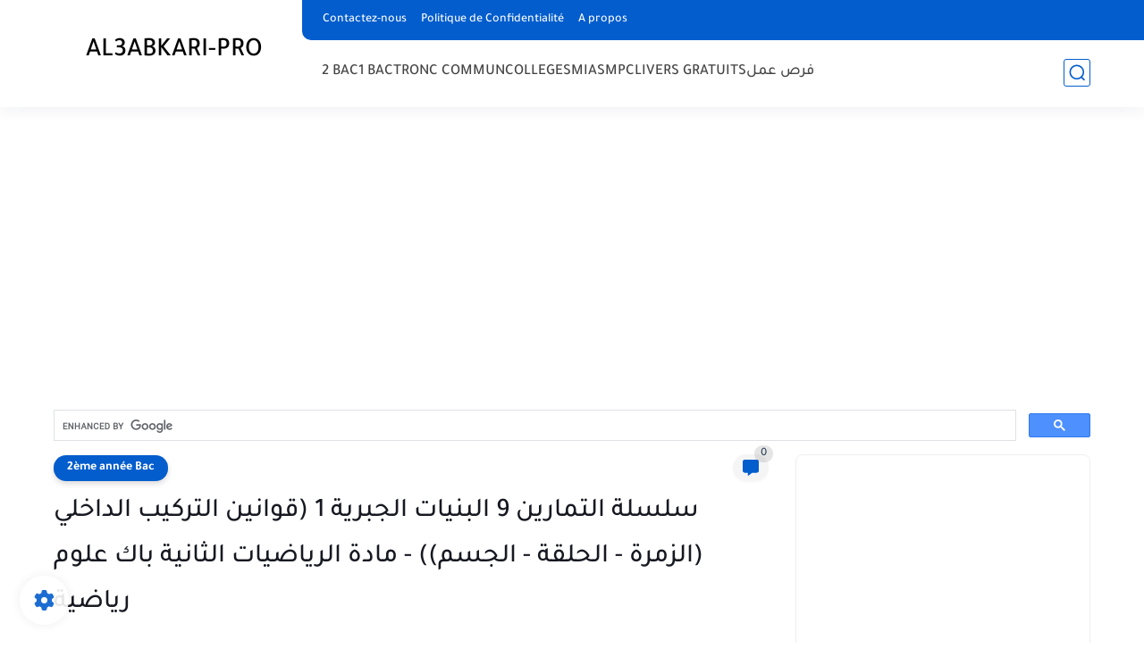

--- FILE ---
content_type: text/html; charset=UTF-8
request_url: https://www.al3abkari-pro.com/2023/09/element-2892.html
body_size: 60487
content:
<!DOCTYPE html>
<html dir='ltr' lang='fr'>
<head>
<title>سلسلة التمارين 9 البنيات الجبرية 1 (قوانين التركيب الداخلي (الزمرة - الحلقة - الجسم)) - مادة الرياضيات الثانية باك علوم رياضية</title>
<script async='async' crossorigin='anonymous' src='https://pagead2.googlesyndication.com/pagead/js/adsbygoogle.js?client=ca-pub-8751794267022271'></script>
<script crossorigin='anonymous' src='https://kit.fontawesome.com/51fc98114c.js'></script>
<script async='async' data-ad-client='ca-pub-8751794267022271' src='https://pagead2.googlesyndication.com/pagead/js/adsbygoogle.js'></script>
<!-- Global site tag (gtag.js) - Google Analytics -->
<script async='async' src='https://www.googletagmanager.com/gtag/js?id=UA-159429523-1'></script>
<script>
  window.dataLayer = window.dataLayer || [];
  function gtag(){dataLayer.push(arguments);}
  gtag('js', new Date());

  gtag('config', 'UA-159429523-1');
</script>
<!-- Ping les moteurs de recherche à chaque publication -->
<script type='text/javascript'>
  function pingSearchEngines() {
    // Pinger Google
    var googlePingUrl = "http://www.google.com/ping?sitemap=" + encodeURIComponent(window.location.origin + "/sitemap.xml");
    fetch(googlePingUrl)
      .then(response => console.log('Google pinged: ', response.status))
      .catch(error => console.error('Error pinging Google:', error));
    
    // Pinger Bing
    var bingPingUrl = "http://www.bing.com/webmaster/ping.aspx?siteMap=" + encodeURIComponent(window.location.origin + "/sitemap.xml");
    fetch(bingPingUrl)
      .then(response => console.log('Bing pinged: ', response.status))
      .catch(error => console.error('Error pinging Bing:', error));
  }
  
  // Ping les moteurs de recherche à chaque publication
  pingSearchEngines();
</script>
<meta content='text/html; charset=UTF-8' http-equiv='Content-Type'/>
<meta content='width=device-width, initial-scale=1.0' name='viewport'/>
<link href='https://www.al3abkari-pro.com/2023/09/element-2892.html' rel='canonical'/>
<meta content='البنيات الجبرية 1 قوانين التركيب الداخلي الزمرة الحلقة الجسم الثانية باك درس ملخص تمارين وحلول مادة الرياضيات الثانية بكالوريا علوم رياضية أ و ب pdf' name='description'/>
<meta content='البنيات الجبرية 1 قوانين التركيب الداخلي الزمرة الحلقة الجسم الثانية باك درس ملخص تمارين وحلول مادة الرياضيات الثانية بكالوريا علوم رياضية أ و ب pdf' name='twitter:description'/>
<meta content='البنيات الجبرية 1 قوانين التركيب الداخلي الزمرة الحلقة الجسم الثانية باك درس ملخص تمارين وحلول مادة الرياضيات الثانية بكالوريا علوم رياضية أ و ب pdf' property='og:description'/>
<link href='https://www.al3abkari-pro.com/rss.xml' rel='alternate' title='AL3ABKARI-PRO- RSS' type='application/rss+xml'/>
<link href='https://www.al3abkari-pro.com/atom.xml' rel='alternate' title='AL3ABKARI-PRO- Atom' type='application/atom+xml'/>
<link href='https://www.al3abkari-pro.com/favicon.ico' rel='icon' type='image/x-icon'/>
<meta content='#035dcd' name='theme-color'/>
<meta content='#035dcd' name='msapplication-navbutton-color'/>
<meta content='439941302498487406' name='BlogId'/>
<meta content='max-snippet:-1, max-video-preview:-1, max-image-preview:large' name='robots'/>
<link as='image' fetchpriority='high' href='https://blogger.googleusercontent.com/img/b/R29vZ2xl/AVvXsEgGcIEEkSYTX92D3GiePL9yIuS6N0nXGg6HaS2dBINCkXGetxSrHQk-EzvWtaSnshnxV9KtI1Lc8QBgUEsuUgtSNYYhJfK-h3YgeZmXr5fwxFEu8erBLW-mK5LMT7qEZotrwdRENhpkV3Pxkt4pLPsv3qMFCEJKso9o8hwG8aqljl--PK7lGJ0QQofagd8u/s16000/%D8%B3%D9%84%D8%B3%D9%84%D8%A9%20%D8%A7%D9%84%D8%AA%D9%85%D8%A7%D8%B1%D9%8A%D9%86%209%20%D8%A7%D9%84%D8%A8%D9%86%D9%8A%D8%A7%D8%AA%20%D8%A7%D9%84%D8%AC%D8%A8%D8%B1%D9%8A%D8%A9%201%20(%D9%82%D9%88%D8%A7%D9%86%D9%8A%D9%86%20%D8%A7%D9%84%D8%AA%D8%B1%D9%83%D9%8A%D8%A8%20%D8%A7%D9%84%D8%AF%D8%A7%D8%AE%D9%84%D9%8A%20(%D8%A7%D9%84%D8%B2%D9%85%D8%B1%D8%A9%20-%20%D8%A7%D9%84%D8%AD%D9%84%D9%82%D8%A9%20-%20%D8%A7%D9%84%D8%AC%D8%B3%D9%85)).webp' rel='preload'/>
<meta content='https://blogger.googleusercontent.com/img/b/R29vZ2xl/AVvXsEgGcIEEkSYTX92D3GiePL9yIuS6N0nXGg6HaS2dBINCkXGetxSrHQk-EzvWtaSnshnxV9KtI1Lc8QBgUEsuUgtSNYYhJfK-h3YgeZmXr5fwxFEu8erBLW-mK5LMT7qEZotrwdRENhpkV3Pxkt4pLPsv3qMFCEJKso9o8hwG8aqljl--PK7lGJ0QQofagd8u/w1280-h720-p-k-no-nu/%D8%B3%D9%84%D8%B3%D9%84%D8%A9%20%D8%A7%D9%84%D8%AA%D9%85%D8%A7%D8%B1%D9%8A%D9%86%209%20%D8%A7%D9%84%D8%A8%D9%86%D9%8A%D8%A7%D8%AA%20%D8%A7%D9%84%D8%AC%D8%A8%D8%B1%D9%8A%D8%A9%201%20(%D9%82%D9%88%D8%A7%D9%86%D9%8A%D9%86%20%D8%A7%D9%84%D8%AA%D8%B1%D9%83%D9%8A%D8%A8%20%D8%A7%D9%84%D8%AF%D8%A7%D8%AE%D9%84%D9%8A%20(%D8%A7%D9%84%D8%B2%D9%85%D8%B1%D8%A9%20-%20%D8%A7%D9%84%D8%AD%D9%84%D9%82%D8%A9%20-%20%D8%A7%D9%84%D8%AC%D8%B3%D9%85)).webp' property='og:image'/>
<meta content='fr' property='og:locale'/>
<meta content='https://www.al3abkari-pro.com/2023/09/element-2892.html' property='og:url'/>
<meta content='سلسلة التمارين 9 البنيات الجبرية 1 (قوانين التركيب الداخلي (الزمرة - الحلقة - الجسم)) - مادة الرياضيات الثانية باك علوم رياضية' property='og:title'/>
<meta content='AL3ABKARI-PRO' property='og:site_name'/>
<meta content='سلسلة التمارين 9 البنيات الجبرية 1 (قوانين التركيب الداخلي (الزمرة - الحلقة - الجسم)) - مادة الرياضيات الثانية باك علوم رياضية' property='og:image:alt'/>
<meta content='article' property='og:type'/>
<meta content='1280' property='og:image:width'/>
<meta content='720' property='og:image:height'/>
<meta content='summary_large_image' name='twitter:card'/>
<meta content='https://www.al3abkari-pro.com/' name='twitter:domain'/>
<meta content='سلسلة التمارين 9 البنيات الجبرية 1 (قوانين التركيب الداخلي (الزمرة - الحلقة - الجسم)) - مادة الرياضيات الثانية باك علوم رياضية' name='twitter:title'/>
<meta content='سلسلة التمارين 9 البنيات الجبرية 1 (قوانين التركيب الداخلي (الزمرة - الحلقة - الجسم)) - مادة الرياضيات الثانية باك علوم رياضية' property='twitter:image:alt'/>
<meta content='1280' property='og:image:width'/>
<meta content='720' property='og:image:height'/>
<script type='application/ld+json'>
    {
      "@context": "https://schema.org",
      "@type": "WebSite",
      "url": "https://www.al3abkari-pro.com/",
      "potentialAction": {
        "@type": "SearchAction",
        "target": {
          "@type": "EntryPoint",
          "urlTemplate": "https://www.al3abkari-pro.com/search?q={search_term_string}"
        },
        "query-input": "required name=search_term_string"
      }
    }
    </script>
<!-- Required -->
<meta content='' property='fb:app_id'/>
<meta content='' id='disqus-id'/>
<meta content='' name='twitter:site'/>
<meta content='' name='twitter:creator'/>
<link as='font' crossorigin='anonymous' href='https://fonts.gstatic.com/s/tajawal/v3/Iurf6YBj_oCad4k1l8KiHrRpiYlJ.woff2' rel='preload'/><link as='font' crossorigin='anonymous' href='https://fonts.gstatic.com/s/tajawal/v3/Iurf6YBj_oCad4k1l8KiHrFpiQ.woff2' rel='preload'/><link as='font' crossorigin='anonymous' href='https://fonts.gstatic.com/s/tajawal/v3/Iurf6YBj_oCad4k1l4qkHrRpiYlJ.woff2' rel='preload'/><link as='font' crossorigin='anonymous' href='https://fonts.gstatic.com/s/tajawal/v3/Iurf6YBj_oCad4k1l4qkHrFpiQ.woff2' rel='preload'/>
<style>/*<![CDATA[*/@font-face{font-family:'Tajawal';font-style:normal;font-weight:500;font-display:swap;src:local('Tajawal Medium'),local('Tajawal-Medium'),url(https://fonts.gstatic.com/s/tajawal/v3/Iurf6YBj_oCad4k1l8KiHrRpiYlJ.woff2) format('woff2');unicode-range:U+0600-06FF,U+200C-200E,U+2010-2011,U+204F,U+2E41,U+FB50-FDFF,U+FE80-FEFC}@font-face{font-family:'Tajawal';font-style:normal;font-weight:500;font-display:swap;src:local('Tajawal Medium'),local('Tajawal-Medium'),url(https://fonts.gstatic.com/s/tajawal/v3/Iurf6YBj_oCad4k1l8KiHrFpiQ.woff2) format('woff2');unicode-range:U+0000-00FF,U+0131,U+0152-0153,U+02BB-02BC,U+02C6,U+02DA,U+02DC,U+2000-206F,U+2074,U+20AC,U+2122,U+2191,U+2193,U+2212,U+2215,U+FEFF,U+FFFD}@font-face{font-family:'Tajawal';font-style:normal;font-weight:700;font-display:swap;src:local('Tajawal Bold'),local('Tajawal-Bold'),url(https://fonts.gstatic.com/s/tajawal/v3/Iurf6YBj_oCad4k1l4qkHrRpiYlJ.woff2) format('woff2');unicode-range:U+0600-06FF,U+200C-200E,U+2010-2011,U+204F,U+2E41,U+FB50-FDFF,U+FE80-FEFC}@font-face{font-family:'Tajawal';font-style:normal;font-weight:700;font-display:swap;src:local('Tajawal Bold'),local('Tajawal-Bold'),url(https://fonts.gstatic.com/s/tajawal/v3/Iurf6YBj_oCad4k1l4qkHrFpiQ.woff2) format('woff2');unicode-range:U+0000-00FF,U+0131,U+0152-0153,U+02BB-02BC,U+02C6,U+02DA,U+02DC,U+2000-206F,U+2074,U+20AC,U+2122,U+2191,U+2193,U+2212,U+2215,U+FEFF,U+FFFD}body *:not(.fa),.HeaderBOT #menu ul li a{font-family:'Tajawal',sans-serif}.post-body h1,.post-body h2,.post-body h3,.post-body h4{font-family:'Tajawal',sans-serif!important}.post-amp .topic-title{font-family:'Tajawal',sans-serif!important}nav.nav-par ul li a{font-family:'Tajawal',sans-serif!important}/*]]>*/</style>
<style id='page-skin-1' type='text/css'><!--
/* === Seoplus Template ====
-> Homepage: https://www.seoplus-template.com
-> Version : 9
-> Updated : 1 June, 2024
*//*=================
>Normalize
===================*/
/* Css Variable */:root{--PostsTitleFont:400 30px tahoma;--PostsTextFont:400 18px tahoma;--HLinkfont:400 17px tahoma;--OldMin:#035dcd;--startSide: left;--endSide: right;--maxWidth:1200px;--BodyBG:#f7f7f7 none repeat scroll top right;--minColorIc:#035dcd;--minColor:#035dcd;--minColorTran:#035dcd7a;--secColor:#eeeeee;--thrColor:#fff;--whiteColor:#ffffff;--hoverColor:#035dcd;--MinBgColor:#fff;--txtColor:#34495e;--TitColor:#444;--SanColor:#666;--Borderes:#f7f7f7;--Borderes2:#f7f7f7;--Borderes3:#eee;--PostTxtColor:#222222;--PostTitleColor:#171921;--PostLinkColor:#062C73;--Hbg:#ffffff;--HColor:#444444;--HbgIcon:#035dcd;--HCoIcon:#035dcd;--HtitleColor:#035dcd;--Cpc:#222222;--Cic:#035dcd;--Hok:#035dcd;--Sco:#035dcd;--Gap:10px;--ImgRadius:8px;}:root body.dark-mode{--PostLinkColor:#3a7fff;--BodyBG:#081B33;--minColorIc:#fff;--secColor:#242950;--thrColor:#1b2044;--whiteColor:#ffffff;--MinBgColor:#142d4e;--txtColor:#ffffff;--TitColor:#ffffff;--SanColor:#eee;--Borderes:#405a7b;--Borderes2:#405a7b;--Borderes3:#405a7b;--PostTxtColor:#eee;--PostTitleColor:#ffffff;--Hbg:#14325c;--HColor:#ffffff;--HtitleColor:#ffffff;--HCoIcon:#fff;--Cpc:#eee;--Cic:#fff}.container.site, #logo, .HTOPC, #LinkList001, footer {animation: opaCity 1s .0s;}@keyframes opaCity{ 0%{opacity:0} 100%{opacity:1}}
/* Css reset */*{text-decoration:none;margin:0;padding:0;outline:0;-webkit-box-sizing:border-box;-moz-box-sizing:border-box;box-sizing:border-box}html,body,div,span,applet,object,iframe,h1,h2,h3,h4,h5,h6,p,blockquote,pre,abbr,acronym,address,big,cite,code,del,dfn,em,ins,kbd,q,s,samp,small,strike,strong,sub,sup,tt,var,dl,dt,dd,ol,ul,li,fieldset,form,label,legend,table,caption,tbody,tfoot,thead,tr,th,td{border:0;font-family:inherit;font-size:100%;font-style:inherit;color:inherit;font-weight:inherit;margin:0;outline:0;padding:0;vertical-align:baseline}img{max-height:100%;max-width:100%;position:relative}.bocker{margin-bottom: 30px;flex-wrap: wrap;position:relative;display:flex;align-items:flex-start;justify-content:space-between;transition: none !important;gap:30px}.Treelists{display:grid;grid-template-columns:repeat(3,1fr);column-gap:30px;row-gap:0}.towcol{display:grid;grid-template-columns:repeat(2,1fr);column-gap:30px;row-gap:0}.no-items, .hide{display:none!important}.r-r{position:relative;width:calc(100% - 330px - 30px)}#sidepar-wid{width:330px;overflow:hidden;transition:none!important;position:sticky;top:30px;padding:20px;border:1px solid var(--Borderes3);border-radius:8px}body,input{font:400 15px tahoma;font-optical-sizing:auto;font-style:normal;font-stretch:normal;line-height:initial}html{scroll-behavior:smooth}html[mode="dark"]{color-scheme:dark}body{background:var(--MinBgColor)}.site .widget{display:block;clear:both;margin:0 0 40px}#sidepar-wid .widget:last-child{margin-bottom:0}.container{width:100%;max-width:var(--maxWidth);margin:0 auto;display:block}.HBOTC,.HeaderTOP,.container{padding:0 20px}.hidden,#mobile-menu,g.d2{display:none}aside#sidepar-wid:has(.no-items){display: none;}.sitecontain {overflow: clip;}
/* lastitem clean */.Sp-3colList .posts:nth-last-child(-n+3),.Sp-posts4 .posts:last-of-type,.Sp-posts6 .posts:last-of-type,.PopularPosts article.post:last-of-type,aside .LinkList ul li:last-of-type,footer .LinkList ul li:last-of-type,aside .PageList ul li:last-of-type,footer .PageList ul li:last-of-type,.Sp-postsnew0 .posts:last-of-type,.list-label-widget-content ul li:last-of-type{padding-bottom:0!important;margin-bottom:0!important;border-bottom:0!important;}
/* headline */.headline{display:flex;align-items:center;justify-content:space-between;margin-bottom:40px;position:relative;gap:15px}.headline .line{display:block;background:var(--Borderes3);height:1px;width:100%}.headline .Lapel-Link{background:var(--minColor);color:var(--whiteColor);padding:0 15px;height:30px;line-height:30px;border-radius:30px;transition:all .3s;flex-shrink:0;font-size:14px;font-weight:bold;box-shadow:0 3px 10px rgb(0 0 0 / 20%)}.headline .title{color:var(--txtColor);font-size:22px;flex-shrink:0;display:flex;align-items:center;justify-content:center}.headline .title:before{content:"";height:25px;width:3px;background:var(--minColor);margin-right:10px}.headline .Lapel-Link:hover{transform:scale(1.05)}.headline .Lapel-Link:before {content: attr(aria-label);}
/* header items */li.item:hover > ul{opacity:1;visibility:visible;transform:translateY(0)}li.item > ul,li.sitem > ul{height:auto!important;display:block!important;position:absolute;left:0;width:200px;background:var(--Hbg);top:60px;box-shadow:0 0 5px 1px rgb(0 0 0 / 8%);z-index:9;opacity:0;visibility:hidden;transition:all .2s linear;transform:translateY(20px);border-radius:3px;border-top:2px solid var(--OldMin)}li.item > ul:before{content:"";width:25px;height:25px;position:absolute;background:var(--Hbg);top:-10px;left:8%;border-radius:8px;transform:rotate(45deg);box-shadow:0 0 5px 1px rgb(0 0 0 / 8%);z-index:-1;border:2px solid var(--OldMin)}li.item > ul li.sitem{display:block!important;padding:0!important;margin:0!important;background:var(--Hbg);border-radius:3px}li.item > ul li.sitem .minlin{color:var(--HColor);padding:14px;margin:0!important;display:block;position:relative;background:var(--Hbg);border-radius:3px;overflow:hidden;width:100%}li.sitem > ul{transform:translateX(-30px);left:100%;top:0;border-left:2px solid var(--OldMin);border-top:0}li.sitem > ul:before{content:"";width:26px;height:26px;position:absolute;background:var(--Hbg);top:10px;left:-10px;z-index:-1;transform:rotate(45deg);border:1px solid var(--Borderes);box-shadow:0 0 5px 1px rgb(0 0 0 / 8%);border:2px solid var(--OldMin);border-radius:8px}li.sitem:hover > ul{transform:translateX(0);opacity:1;visibility:visible}li.sitem:last-of-type > .minlin{border-bottom:0!important}li.ssitem:last-of-type > .minlin{border-bottom:0!important}li.ssitem{border-radius:8px;background:var(--MinBgColor);padding:0!important;float:none;margin:0!important;width:100%}.targetitem li a:hover:before{color:var(--hoverColor)!important}nav.nav-par ul li a:hover{color:var(--hoverColor)}div#menu i.fa{display:inline-block;vertical-align:middle;margin-left:5px}.icon.arrow-down{z-index:9;transition:all .3s;display:block;position:relative;top:0}.item.targetitem:hover .icon{top:6px}.item.targetitem:hover .icon:after{transform:rotate(-45deg)}.item.targetitem .icon:after{user-select:none;content:"";display:inline-block;width:8px;height:8px;background:transparent;border:2px solid var(--Cic);border-bottom-color:transparent;border-left-color:transparent;transform:rotate(135deg);border-radius:3px;transition:all 0.3s}#menu .item.targetitem .targetitem span.icon{right:13px!important;top:14px!important;left:auto!important;position:absolute}#menu .item.targetitem .targetitem:hover span.icon{right:20px!important}#menu .sitem:hover > a,#menu .ssitem:hover > a{background:rgb(0 0 0 / 5%)!important}#menu .sitem.targetitem .icon:after{transform:rotate(45deg)!important;width:6px;height:6px}
/* sidenav */.pos-t-t,.Sittings{display:none;position:fixed;inset:0;background-color:rgba(0,0,0,.2);backdrop-filter:saturate(100%) blur(2px);z-index:999}#NavM:checked~ .pos-t-t{display:block}.sidenavscroler{display:block;overflow:hidden;overflow-y:scroll;width:100%;height:100%}.sidenav{transition:left .3s linear;height:100vh;width:300px;position:fixed;top:0;bottom:0;left:-400px;background-color:var(--MinBgColor);z-index:9999;max-width:100%;box-shadow:-4px 0 10px 0 rgb(0 0 0 / 8%)}#NavM:checked~ .sidenav{left:0}.sidehead{position:absolute;width:45px;height:45px;right:-40px;top:20px;overflow:hidden;display:flex;align-items:center;background:var(--MinBgColor);border-radius:0 50% 50% 50%;justify-content:center;box-shadow:2px 3px 0 0 rgb(0 0 0 / 8%);border-left:0}.closemenu{display:flex;height:100%;color:var(--TitColor);font-size:16px;align-items:center;cursor:pointer;padding:0 19px}.closemenu:after{content:'\2715';line-height:18px;font-size:14px;font-weight:bold}.flexmenu{position:relative;width:100%;display:flex;justify-content:flex-start;flex-direction:column;margin:0}.flexmenu .MegaItem .mega-wraper{display:none!important}.SiteInfo{padding:20px 20px 0}.SiteInfo .navlogo img{max-width:100%;max-height:100%;display:inline-block}.SiteInfo .navlogo{text-align:center;display:block;margin:0 auto 15px}.SiteInfo .navtitle{display:block;padding:10px 0;font-size:21px;background:var(--Borderes);margin-bottom:15px;color:var(--txtColor);text-align:center;border-radius:5px}.navdis{display:block;max-height:8em;overflow:hidden;margin-bottom:15px;color:var(--txtColor);opacity:.9;font-family:tahoma!important;text-align:center}.mainmenu{position:relative;width:100%;border-top:1px solid rgb(0 0 0 / 8%)!important}.mainmenu ul li{position:relative;display:block;overflow:hidden;width:100%;margin:0!important}.mainmenu ul li .minlin{border-bottom:0!important;font-size:15px;color:var(--TitColor);padding:15px;display:block;border-bottom:1px solid rgb(0 0 0 / 8%)!important}.bottommeny{display:block;padding:20px;padding-bottom:100px}.bottpage ul li{flex-grow:1;flex-shrink:0;border:1px solid var(--OldMin);border-radius:3px}.bottpage ul{list-style:none;display:flex;flex-wrap:wrap;gap:15px}.bottpage ul li a{padding:7px 13px;display:block;text-align:center;font-size:14px;color:var(--TitColor)}.bottsocial{margin-top:15px;margin-bottom:15px}.bottsocial .social-static{display:flex!important;align-items:center;justify-content:center;gap:15px;list-style:none}.bottsocial .social-static li a{box-shadow: 0 3px 10px rgb(0 0 0 / 10%);width:30px;height:30px;display:flex;align-items:center;justify-content:center;border-radius:50%}.bottsocial .social-static li a svg{fill:#fff!important}.mainmenu .targetitem .icon{position:absolute;right:15px!important;top:15px!important}.mainmenu .targetitem .icon:after{transform:rotate(45deg)!important;width:11px!important;height:11px!important}.mainmenu .targetitem.open>.icon:after{transform:rotate(135deg)!important}.mainmenu .targetitem.open>.icon{top:15px!important}.mainmenu .targetitem ul{width:100%!important;opacity:1!important;visibility:visible!important;transform:none!important;position:relative;top:0!important;border-radius:0!important;box-shadow:none!important;border-bottom:2px solid var(--OldMin);display:none!important}.mainmenu .targetitem ul .sitem ul{left:0!important;border-left:0;border-top:2px solid var(--OldMin)}.mainmenu .targetitem ul:before{top:-10px;left:8%;box-shadow:none!important}.mainmenu .targetitem ul li,.mainmenu .targetitem ul li .minlin{border-radius:0!important}.mainmenu .targetitem.open>ul{display:block!important}.mainmenu .sitem.open>ul>li>a,.mainmenu .sitem.open>ul:before{background:var(--Borderes3)!important}.mainmenu .targetitem.open>ul>li>.minlin,.mainmenu .targetitem.open>ul:before{background:var(--Borderes2)!important}.mainmenu .sitem .minlin {padding-right: 25px !important;}.mainmenu .ssitem a {padding-right: 30px !important;}
/* social Icon's */aside .social-static.social li svg{fill:#fff;width:100%;padding:13px;height:100%;transition:all .3s}.social-static.social li svg{fill:#fff;width:17px;height:17px}aside .social-static.social li{padding:0!important;border:0!important;margin:0!important}aside .social-static.social li .soca{background:#aaa;border-radius:50%;justify-content:center;height:50px;width:50px;display:flex;align-items:center;box-shadow:0 3px 10px rgb(0 0 0 / 20%);transition:all .3s;overflow:hidden}aside .social-static.social li .soca:hover{transform:scale(1.05)}.social-static.social{display:flex;align-items:center;justify-content:center;flex-wrap:wrap;gap:15px}.shmal .social-static.social li{vertical-align:middle;list-style:none;padding:0;margin:0;border:0}.shmal .social-static.social li .soca{box-shadow:0 3px 10px rgb(0 0 0 / 10%);display:flex;width:30px;height:30px;align-items:center;justify-content:center;border-radius:30px}.shmal .social-static.social li:first-of-type{margin-right:0}.HeaderTOP .social-static.social,footer .social-static.social{gap:10px}
/* loadMore Function */.loadMore{display:flex;align-items:center;justify-content:center;color:#fffdfc;margin:30px 0 0;max-width:100%}.loadMore div{transition:all .2s linear;cursor:pointer;display:flex;align-items:center;user-select:none;padding:0 20px;background:var(--minColor);border-radius:30px;height:40px;line-height:40px;box-shadow:0 3px 10px rgb(0 0 0 / 20%);font-weight:bold}#loadMoreWait,#loadMoreNomore{background:var(--secColor);color:#989b9f;display:none;user-select:none}.loadMore div:before{content:attr(data-text)}#blog-pager{display:flex;align-items:center;justify-content:center;clear:both;margin:25px 0 0;padding:25px 0 0;border-top:1px solid var(--Borderes3);gap:15px}.blog-pager{height:50px;width:50px;display:flex;align-items:center;justify-content:center;border-radius:50%;color:#fff;background:var(--minColor);box-shadow:0 3px 10px rgb(0 0 0 / 20%)}.blog-pager .icon{width:20px;height:20px;fill:#fff}
/* footer */footer{overflow:hidden;display:block;clear:both;background:var(--MinBgColor);border-top:1px solid var(--Borderes3)}.mid-top-footer{overflow:hidden;display:flex;justify-content:space-between}.footer-col{padding:0 15px;width:100%;min-width:25%}.footer-col.no-items{display:none}footer .container { display: flex; overflow: hidden; justify-content: space-between; align-items: center; }.mid-top-footer .footer-col .widget{margin-top:35px;margin-bottom:35px;vertical-align:top}.mid-top-footer .footer-col .widget:last-of-type{margin-bottom:35px}.bottom-footer{display:block;overflow:hidden;clear:both;padding:20px 0;border-top:1px solid var(--Borderes3);margin-top:0}.yemen{min-height:40px;font-size:13px;float:left;display:flex;align-items:center;color:var(--TitColor)}.yemen a{font-size:16px;color:var(--Hok);letter-spacing:0;vertical-align:middle}.yemen span{font-size:16px;vertical-align:middle;margin: 0 5px}svg.svg-inline--fa.fa-exclamation-triangle.fa-w-18{width:200px;margin:0 auto 0;display:block;height:200px;color:var(--minColor)}
/* SeoPlusAds*/.SeoPlusAds .adsbygoogle:empty,.HTML .adsbygoogle:empty{margin:auto;display:inline-block;min-width:260px;max-width:970px;width:100%;height:250px}div#Topa3lan-sc .HTML,div#Topa3lan-sc2 .HTML{box-shadow:none;background:transparent!important;padding:0!important;border:0;margin:0}div#PostA3lan .widget,div#PostA3lan2 .widget{background:transparent!important;border:0!important;padding:0 20px!important;margin:0!important;box-shadow:none!important}#Blog1 .clearhtml > .HTML{margin:0 0 30px!important;border-bottom:1px solid var(--Borderes3);padding-bottom:30px!important}.SeoPlusAds,#Blog1 .HTML{font-family:tahoma;background:transparent!important;margin:15px 0;text-align:center;font-size:13px;display:block;clear:both;border:none;overflow:unset!important;box-shadow:none;padding:0!important;border-radius:0}div#HTML100 .SeoPlusAds{margin-top:0}div#top-a3lan .HTML{margin-top:0}div#bot-a3lan .HTML{margin-bottom:0}.pnavigation .HTML{margin-bottom:15px!important}div#bot-a3lan,div#top-a3lan,div#ret-a3lan{overflow:initial}div#ret-a3lan .HTML{background:var(--MinBgColor)!important;padding:15px 0!important;margin:0!important;border-bottom:1px solid var(--Borderes)}
/* Authors-plugin */.Authors-plugin{display:flex;align-items:center;padding:10px 15px;border:1px solid var(--Borderes);border-bottom:0;gap:15px}.Authors-plugin > *{flex-shrink:0}.Authors-plugin:last-of-type{border-bottom:1px solid var(--Borderes)}.Authors-plugin .Authors-img{width:50px;height:50px;border-radius:50%;overflow:hidden;box-shadow:0 3px 10px rgb(0 0 0 / 20%)}.Authors-plugin .Authors-data{display:block;width:auto}.Authors-plugin .Authors-data .auname{font-size:16px;color:var(--txtColor)}.Authors-plugin:hover{background:var(--Borderes)}
/* comment-plugin */.comment-plugin{padding:10px 15px;border:1px solid var(--Borderes);border-bottom:0}.comment-plugin:last-of-type{border-bottom:1px solid var(--Borderes)}.CMPimg{width:40px;height:40px;overflow:hidden;border-radius:50%;box-shadow:0 3px 10px rgb(0 0 0 / 20%)}.CMPuser{display:flex;align-items:center;gap:10px}.CMPuser > *,.CMPinfo > *{flex-shrink:0}.CMPinfo{display:flex;flex-direction:column;width:calc(100% - 50px);border-left:1px solid var(--Borderes);padding-left:10px}.CMPinfo .CMPicon{fill:var(--Cpc);width:11px;height:11px;display:inline-block;vertical-align:middle;opacity:.8}.CMPau{color:var(--txtColor);font-size:13px;opacity:.9;font-family:sans-serif!important}.CMPcon{color:var(--txtColor);font-size:14px;margin:5px 0;white-space:nowrap;text-overflow:ellipsis;overflow:hidden}.CMPlin{font-size:13px;color:var(--txtColor);opacity:.9;font-family:sans-serif!important;display:flex;align-items:center;gap:10px}.CMPlin:hover{color:var(--Sco);text-decoration:underline}
.pShc >*,.shmal .social-static.social li .soca,.shL a, .shL span,.bottsocial .social-static li a,.sp-header .social .soca,.blog-pager {
transition: transform .3s;
}
.pShc >*:hover,.shmal .social-static.social li .soca:hover,.shL a:hover, .shL span:hover,.bottsocial .social-static li a:hover,.sp-header .social .soca:hover,.loadMore div:hover,.blog-pager:hover {
transform: scale(1.1);
}
/* cookie-choices */.cookie-choices-info{top:auto!important;bottom:70px!important;left:auto!important;right:20px!important;width:260px!important;padding:15px!important;background:var(--MinBgColor)!important;border:1px solid var(--Borderes3)!important;box-shadow:0 6px 18px 0 rgb(9 32 76 / 4%)!important;border-radius:10px!important;direction:ltr!important}.cookie-choices-info .cookie-choices-text{text-align:justify!important;color:var(--txtColor)!important;font-size:13px!important;margin:0!important;display:block!important;margin-bottom:15px!important}.cookie-choices-info .cookie-choices-buttons a{width:50%!important;flex-shrink:0!important;color:var(--whiteColor)!important;background:var(--minColor)!important;border-radius:30px!important;padding:7px 0!important;display:block!important;font-size:13px!important;font-family:sans-serif!important;text-transform:none!important}.cookie-choices-info .cookie-choices-buttons{margin:0!important;display:flex!important;align-items:center!important;justify-content:center!important}.cookie-choices-info .cookie-choices-button:first-of-type{margin-left:0!important}
/* stats */.Stats img{width:auto;height:auto;display:inline-block;vertical-align:-4px;-webkit-border-radius:0;-moz-border-radius:0;border-radius:0;margin-left:5px}.Stats .widget-content *{vertical-align:middle;margin:0 0}.Stats .widget-content{color:var(--TitColor);text-align:center;font-size:24px;font-family:sans-serif!important}.Stats .digit strong{background:#eee;margin:0 3px;border-radius:3px;padding:0 8px}
@media screen and (max-width: 640px){.boxes .container {padding:0!important;}.boxes .site .widget:not(aside .widget),#sidepar-wid {border-radius:0!important;}body:not(.boxes) #shreeta5bar .widget {border-radius:0!important;}}
@media print {
div#shreeta5bar,.shBr.fixL,header,footer,aside,div#mobile-menu,div#backTop,.Dmode,.commentsection,.RelatedPosts.post-frome-tag,.author-posts,.pSh,.post-tags,.PostByCatRandom,.foqTitle,.post-meta,div#tocDiv,div#shreeta5bar,iframe,ins,.commentsection,.hideensa,#lamiabutton, .Dmode{display:none!important}.r-r{width:100%}body{background:#fff}.post .post-body,.post .blog-posts{padding:0!important;border:0!important;border-radius:0}.bobxed{padding:20px 0!important;margin-bottom:20px!important;}
}
/* new it */.Followers .title{color:var(--txtColor);font-size:22px;margin-bottom:40px;border-right:3px solid var(--minColor);padding-right:10px}.post-body .button{white-space:normal!important}.mainmenu .MegaItem{padding:0!important}.separator{overflow:hidden;display:block}.social .soca[title="threads"]{background-color:#000!important}.social .soca[title="discord"]{background-color:#5562ea!important}
/* tp */.post-body .table{display:block;overflow-y:hidden;overflow-x:auto;scroll-behavior:smooth}.post-body  table{margin:0 auto;font-size:14px}.post-body table{border-spacing:0}.post-body  table:not(.tr-caption-container){min-width:90%;border:1px solid  rgb(162 162 162 / 38%);border-radius:3px;overflow:hidden}.post-body  table th{padding:16px;text-align:inherit;border-bottom:1px solid  rgb(162 162 162 / 38%)}.post-body  table:not(.tr-caption-container) tr:nth-child(2n+1) td{background:rgba(0,0,0,.01)}.post-body  table:not(.tr-caption-container) tr:not(:last-child) td{border-bottom:1px solid  rgb(162 162 162 / 38%)}.post-body  table:not(.tr-caption-container) td{padding:16px}@media screen and (max-width:640px){.post-body .table{text-align:center;position:relative;width:calc(100% + 40px);left:-20px;right:-20px;padding:0 20px;display:flex}}

--></style>
<style>
      
      /*<![CDATA[*/
/* button's */.post-body .button svg{vertical-align:middle;display:inline-block;width:18px;height:18px;fill:var(--whiteColor);stroke-width:1.5;margin-left:8px}.post-body .button.ln svg{fill:var(--txtColor)}.post-body .button{vertical-align:middle;transition:transform .1s;display:inline-block;padding:0 30px;border-radius:30px;color:var(--whiteColor)!important;background:var(--minColor);font-size:16px;white-space:nowrap;overflow:hidden;line-height:2em;font-weight:bold;box-shadow:0 3px 10px rgb(0 0 0 / 20%)}.post-body .button.ln{color:var(--txtColor)!important;background:transparent;border:1px solid var(--minColor)}.post-body .button:hover{transform:scale(1.03)}
/* PagePrakediv */.PagePrakediv{text-align:center;line-height:1.5em;margin-top:20px}.PagePrakediv a{color:var(--whiteColor)!important;line-height:1.5em;background:var(--minColor);border-radius:30px;cursor:pointer;display:inline-block;transition:transform .3s;font-size:16px;padding:8px 30px;position:relative;box-shadow:0 3px 10px rgb(0 0 0 / 20%);font-weight:bold}.PagePrakediv a:hover,a.Lapel-Link:hover,.moreLink:hover,.loadMore div:hover,.ShowMoreCMT:hover,.PostEdit a:hover{transform:scale(1.1)}

/* nextprev  */.page-navigation{display:flex!important;align-items:center;justify-content:space-between}div#siki_next a,div#siki_prev a{width:50px;height:50px;display:flex;align-items:center;justify-content:center;background:var(--minColor);color:var(--whiteColor);border-radius:50%;box-shadow:0 3px 10px rgb(0 0 0 / 20%);transition:transform .3s}.sikinot{opacity:0.7}.sikinot a{pointer-events:none}div#siki-page-number{font-weight:bold;font-size:17px;color:var(--txtColor)}.page-navigation .n-line{fill:#fff;width:100%;padding:10px;height:100%}div#siki_next a:hover,div#siki_prev a:hover{transform:scale(1.1)}
/* note's */.post-body .note{box-shadow:0 2px 10px rgb(0 0 0 / 10%);position:relative;padding:15px 65px 15px 20px;background:#e1f5fe;color:#3c4043;border-radius:8px;overflow:hidden}.post-body .note::before{content:'';width:60px;height:60px;background:#81b4dc;display:block;border-radius:8px;position:absolute;top:-10px;right:-10px;opacity:.1}.post-body .note::after{content:'\2605';position:absolute;right:16px;top:11px;font-size:25px;min-width:15px;text-align:center}.post-body .note.wr:after,.post-body .note.aler:after{right:17px;content:'\0021'}.post-body .note.secs:after{content:'\2714';font-size:20px}.post-body .note.wr{background:#ffdfdf;color:#48525c}.post-body .note.wr::before{background:#e65151}.post-body .note.aler{background:#fef5e7}.post-body .note.aler:before{background:#3c3609}.post-body .note.secs:before{background:#0d8540}.post-body .note.secs{background:#e9f7ef}

/* toctitle */.topcs7v{position:relative;width:100%;display:flex;flex-direction:column;overflow:hidden;border-top:1px solid rgba(0,0,0,5%)}.toctitle{cursor:pointer;position:relative;height:55px;font-size:18px;color:var(--txtColor);background:rgba(0,0,0,5%);display:flex;align-items:center;justify-content:flex-start;padding:0 15px;margin:0;width:100%}.toctitle:before{content:'\002B';margin-right:10px;font-size:21px;font-weight:bold}.toctitle:after{content:"Show";float:right;font-weight:bold;background:rgba(0,0,0,5%);margin-left:10px;font-size:13px;position:absolute;right:15px;text-align:center;line-height:30px;padding:0 15px;border-radius:30px}#tocList{padding:20px;display:none;border-top:1px solid rgba(0,0,0,5%)}#tocList li{list-style:circle inside;font-size:15px;line-height:1.8em;margin-bottom:5px;color:var(--txtColor)}#tocList li:hover{list-style:disc inside}#tocList li:last-child{margin-bottom:0}#tocList li a{color:var(--txtColor)}#tocList li a:hover{color:var(--minColor)}.closed .toctitle:before{content:'\2212'}.closed #tocList{display:block}.toctitle:hover,.closed .toctitle{background:rgba(0,0,0,8%)}.closed .toctitle:hover{background:rgba(0,0,0,10%)}.closed .toctitle:after{content:'Hide'}

/* InPost And Page*/.post-body{font:var(--PostsTextFont);line-height:2em;overflow:hidden;color:var(--PostTxtColor)}.post-body a{font-weight:bold;color:var(--PostLinkColor)}.post div#Blog1,.post .post-outer,.post .post-body{overflow:initial!important}.post:not(.boxes) div#Blog1,.page:not(.boxes) div#Blog1{display:block;background:transparent;border-radius:0;padding:0;border:0;margin:0;box-shadow:none;margin-bottom:0}.bobxed,.post.page .bobxed,.pSh,.post-tags,.shareButton,.RelatedPosts,.author-posts,.post-body,.page-navigation{padding-bottom:30px;margin-bottom:30px;border-bottom:1px solid var(--Borderes3)}.post .post-body p{margin:30px 0}.post-body h1:not(.rnav-title),.post-body h2:not(.rnav-title),.post-body h3:not(.rnav-title),.post-body h4:not(.rnav-title){margin:30px 0;line-height:2em}.post-body h1{font-size:1.9rem}.post-body h2{font-size:1.7rem}.post-body h3:not(.rnav-title){font-size:1.5rem}.post-body h4{font-size:1.4rem}.post-body sup{vertical-align:super;font-size:smaller!important}.post-body sub{vertical-align:sub;font-size:smaller}.post-meta{display:flex;align-items:center;justify-content:space-between;margin-top:15px}.au-ti{display:flex;align-items:center;justify-content:flex-start;font-size:15px}.metapost{display:flex;gap:10px;justify-content:center}.authorname{display:flex;align-items:center;gap:10px;background:rgba(0,0,0,5%);border-radius:30px;padding:3px 14px 3px 15px;box-shadow:0 1px 3px rgb(0 0 0 / 4%)}.authorname:hover{background:rgba(0,0,0,10%)}.authorPhoto{width:28px;height:28px;object-fit:cover;border-radius:50%}.article-author a{font-weight:bold}.article-author a,.article-timeago{color:var(--txtColor);font-size:14px}.article-timeago{display:flex;align-items:center;gap:8px}.article-timeago svg{fill:var(--txtColor);width:16px;height:16px}.tr-caption{font-family:tahoma!important;font-size:13px;line-height:1.5em}.post-body img{border-radius:10px;width:auto;height:auto;display:inline;box-shadow:0 3px 10px rgb(0 0 0 / 20%)}.separator,.separator a,a[imageanchor="1"],a[style*='1em']{text-align:center;margin:0!important}.post-body strike{text-decoration:line-through}.post-body u{text-decoration:underline}.post-body ul,.post-body ol{padding:0 15px 0 0;margin:10px 0}.post-body li{margin:5px 0;padding:0}.post-body ul li{list-style:disc inside}.post-body ol li{list-style:decimal inside}.post-body ul ul li{list-style:circle inside}.post-body blockquote{overflow:hidden;position:relative;background:rgba(0,0,0,5%);color:var(--PostTxtColor);padding:15px 15px 15px 70px;margin:0;font-size:16px;border-left:5px solid var(--minColor)}.post-body blockquote:before{content:open-quote;font-family:Arial;color:var(--minColor);font-size:120px;position:absolute;top:50px;left:15px;line-height:40px}.post-body blockquote p,.post-body blockquote h2,.post-body blockquote h3,.post-body blockquote h4{margin:0 0 15px!important}.post-body blockquote p:last-child,.post-body blockquote h2:last-child,.post-body blockquote h3:last-child,.post-body blockquote h4:last-child{margin:0!important}div#AddOns{display:none;opacity:0;visibility:hidden}.post-amp .topic-title{overflow:hidden;font:var(--PostsTitleFont);line-height:1.7em;color:var(--PostTitleColor)}.hideensa{display:block;clear:both}.foqTitle{display:flex;align-items:center;justify-content:space-between;margin-bottom:10px}.FTBU{gap:10px;display:flex}.postTopTag{color:var(--whiteColor);background:var(--minColor);font-size:14px;padding:4px 15px;border-radius:30px;font-weight:bold;box-shadow:0 3px 6px rgb(0 0 0 / 15%)}.postTopTag:hover{background:var(--minColor)}.PostEdit,.gocomments{cursor:pointer;width:40px;height:30px;display:flex;align-items:center;justify-content:center;position:relative;border-radius:30px;background:rgba(0,0,0,4%);box-shadow:0 1px 3px rgb(0 0 0 / 4%)}.blog-admin{display:none}.gocomments{margin:0}.PostEdit:hover,.gocomments:hover{background:rgb(0 0 0 / 7%)}.gocomments svg,.PostEdit svg{width:18px;height:18px;fill:var(--minColorIc)}.numcomment{position:absolute;top:-10px;right:-5px;background:rgba(0,0,0,10%);padding:0 7px;color:var(--txtColor);font-size:13px;border-radius:30px}.post-tags{flex-wrap:wrap;display:flex;align-items:center;justify-content:flex-start;gap:10px}.post-tags a{background:rgba(0,0,0,5%);color:var(--txtColor)}.post-tags .tagstitle{background:var(--minColor);color:var(--whiteColor);margin-right:5px}.post-tags span,.post-tags a{flex-shrink:0;transition:all 0.3s;padding:0 15px;position:relative;font-size:13px;font-weight:bold;border-radius:30px;height:30px;line-height:30px;box-shadow:0 3px 10px rgb(0 0 0 / 20%)}.post-tags a:hover{background:rgba(0,0,0,15%)}span.tagstitle:after{content:attr(data-text)}.tagstitle:before{content:'';position:absolute;top:10px;right:-3px;width:10px;height:10px;background-color:var(--minColor);transform:rotate(45deg)}.post-body iframe:not(.post-body iframe[id*="ad"]){display:block;margin:20px auto;width:100%;max-width:100%;height:550px;border-radius:8px;color-scheme:none}iframe{color-scheme:none}

/* comments */.bloggerComment{background:#fc9644}.comments-tabs .active,.comments-tabs span:hover{opacity:1}.noimg{background:transparent url(https://blogger.googleusercontent.com/img/b/R29vZ2xl/AVvXsEjAGanRpJe7P75-VoBlKeffHp1kNiVyj-C9zjV58wqNID6Xwtou08a9ABklaZOkR7Lf1OqAjnsz10UItAjRr4euTCy2vRm6Ms6QhIZKbdFep_bQ710_3rQpXSmrLjkPPzTtyUxUSSFaz-g/s83/log.jpg) no-repeat center;display:block;width:38px;height:38px;background-size:38px}.avatar-image{width:38px;height:38px;position:absolute;top:0;left:0;border-radius:8px;overflow:hidden}.CommentCounter{position:relative}.cmt-user{font-family:tahoma!important;font-size:14px;color:var(--txtColor)}.comment-block{padding-left:50px}.comment{position:relative;padding:0;margin:15px 0 0;padding-top:15px;list-style:none;border-radius:0;border-top:1px solid var(--Borderes3)}.comment-replies{padding-left:45px}.comment .comment-replies .comment:not(:first-child){border-top:0}.comments .comment-content{font-size:14px;color:var(--Cpc);line-height:1.6em;margin:6px 0 10px;padding:10px;background:rgb(0 0 0 / 10%);border-radius:12px 2px 12px 12px;display:inline-block;white-space:pre-wrap}.comments .comment-actions{display:flex;margin:0;align-items:center}.comment-actions .comment-reply,.comment-actions a{margin-right:10px;font-size:13px;color:var(--txtColor);cursor:pointer;font-family:tahoma!important;line-height:1em}.comment-actions .comment-reply{padding-right:10px;border-right:1px solid rgb(9 32 76 / 2%)}.comment-actions .comment-reply:hover,.comment-actions a:hover{text-decoration:underline}.ShowMoreCMT{display:inline-block;padding:7px 25px;text-align:center;font-size:15px;background:var(--minColor);margin-top:30px;cursor:pointer;border-radius:30px;color:var(--whiteColor);font-weight:bold;line-height:1.7em;box-shadow:0 3px 10px rgb(0 0 0 / 20%)}#comments-respond,.comment-replies #comment-editor{padding:15px;border-radius:8px;border:1px solid var(--Borderes3);background:rgb(9 32 76 / 5%);min-height:100px}.comment-replies #comment-editor{margin-top:10px}.conart{margin-bottom:10px;display:block;padding-bottom:15px;border-bottom:1px solid rgb(9 32 76 / 5%)}#comment-post-message{font-size:15px;color:var(--txtColor);display:inline-block;background:rgb(0 0 0 / 5%);padding:5px 20px;border-radius:30px;font-weight:bold}#comment-post-message:hover{background:rgb(0 0 0 / 15%)}.conart p{font-size:15px;font-family:tahoma!important;color:var(--txtColor);margin-top:5px}.commentsShow .cshow{border-radius:30px;cursor:pointer;display:inline-block;transition:all .3s linear;opacity:0.8;font-size:13px;padding:6px 15px;color:#fff;box-shadow:0 3px 10px rgb(0 0 0 / 10%)}.commentsShow .cshow:before{content:attr(data-text)}.commentsShow .cshow:hover,.commentsShow .cshow.active{opacity:1;box-shadow:0 3px 10px rgb(0 0 0 / 20%)}.cshow.facebook{background-color:#1778F2}.cshow.blogger{background-color:#f87850}.cshow.disqus{background-color:#2e9fff}div#commentFB:before{border-style:solid;content:"";border-bottom-color:transparent;border-left-color:transparent;border-radius:100%;animation:spin .5s infinite linear;transform:rotate(0deg);border-top-color:var(--minColor);border-right-color:var(--minColor);width:30px;height:30px;border-width:4px;margin-left:15px;position:absolute;z-index:1}div#commentFB{min-height:215px;display:flex;align-items:center;justify-content:center;position:relative}#commentFB iframe{position:relative;z-index:2;background:#fff}.commentsShow{display:flex;gap:5px}@keyframes spin{from{transform:rotate(0deg)}to{transform:rotate(360deg)}}

/* author profile  */.authorImage{float:left;width:60px;height:60px;margin-right:15px}.authorImage .authorImg{overflow:hidden;width:60px;height:60px;border-radius:50%}.authorInfo{width:calc(100% - 75px);float:left;margin-top:5px}.author-posts{display:flex!important;align-items:flex-start}.authornameurl a,.authornameurl span{background:rgba(0,0,0,5%);border-radius:30px;padding:3px 20px;box-shadow:0 3px 10px rgb(0 0 0 / 20%);color:var(--txtColor);font-size:20px}.authornameurl a:hover{background:rgba(0,0,0,15%)}.authornameurl{margin-bottom:15px}.author-desc{color:var(--SanColor);font-size:16px;line-height:1.8em}

/* post-share */.pShc{display:flex;align-items:center;flex-wrap:wrap;position:relative;width:calc(100% + 18px);font-size:13px}.pShc >*{cursor:pointer;margin-right:10px;display:flex;align-items:center;justify-content:center;border-radius:50%;height:50px;width:50px;box-shadow:0 3px 10px rgb(0 0 0 / 20%);transition:all .3s}.pShc >* .n-line,.shL svg{fill:#fff;width:100%;padding:13px;height:100%;transition:all .3s}span.share-icons{background:var(--minColor);margin-right:15px;position:relative}span.share-icons svg{transform:rotate(180deg)}span.share-icons:before{content:"";width:15px;height:15px;display:block;position:absolute;background:var(--minColor);right:-4px;transform:rotate(45deg)}.sharemore:hover{background:rgba(0,0,0,15%)}.sharemore{background:rgba(0,0,0,5%)}.sharemore .n-line{fill:#666}.pShc .tw{background:#000}.pShc .c{color:#fffdfc}.pShc .wa{background:#128C7E}.pShc .fb{background:#1778F2}.fixi:checked ~ .fixL{opacity:1;visibility:visible}.fixL{display:flex;align-items:center;position:fixed;left:0;right:0;bottom:0;z-index:20;transition:all .1s linear;width:100%;height:100%;opacity:0;visibility:hidden}.sharemore svg{fill:var(--txtColor)}.fixLi{width:100%;max-width:520px;max-height:calc(100% - 60px);border-radius:5px;transition:inherit;z-index:3;display:flex;overflow:hidden;position:relative;margin:0 auto;box-shadow:0 5px 30px 0 rgb(0 0 0 / 5%)}.fixLs{padding:60px 20px 20px;overflow-x:hidden;width:100%;background:var(--MinBgColor)}.shL,.fixH{color:var(--txtColor)}.fixH{display:flex;background:inherit;position:absolute;top:0;left:0;right:0;padding:0 10px;z-index:2}.fixT::before{content:attr(data-text);flex-grow:1;padding:16px 10px;font-size:14px;font-weight:bold}.fixH .cl{padding:0 10px;display:flex;align-items:center;justify-content:flex-end;position:relative;flex-shrink:0;min-width:40px;cursor:pointer}.fixT .c::before{content:attr(aria-label);font-size:12px;margin:0 10px;font-weight:bold}.fixH .c::after{content:'\2715';font-size:14px;font-weight:bold}.shL{position:relative;display:flex;flex-wrap:wrap;justify-content:center;gap:20px}.shL a,.shL span{flex-wrap:wrap;width:50px;height:50px;color:inherit;background:#5a5a5a;border-radius:50%;justify-content:center;display:flex;align-items:center;box-shadow:0 3px 10px rgb(0 0 0 / 20%);transition:all .3s;overflow:hidden;cursor:pointer}
@media screen and (max-width: 640px){.post-body iframe:not(.post-body iframe[id*="ad"]) {height: 250px;}.fixL{align-items:flex-end}.fixL .fixLi,.fixL .cmBri{border-radius:12px 12px 0 0}.pShc .c::after{display:none}}

        /*]]>*/
      
      /*<![CDATA[*/
/* social Icon Color's */.social .soca[title="sitemap"],.social span[title="moreShare"]{background: var(--minColor) !important;}.social .soca[title="email"]{background-color:#ea4335!important}.social .soca[title="line"]{background-color:#06c152!important}.social .soca[title="facebook"]{background-color:#1778F2!important}.social .soca[title="twitter"],.social .soca[title="tiktok"]{background-color:#000!important}.social .soca[title="pinterest"]{background-color:#cc2127!important}.social .soca[title="linkedin"]{background-color:#0976b4!important}.social .soca[title="youtube"]{background-color:#e52d27!important}.social .soca[title="quora"]{background-color:#a82400!important}.social .soca[title="snapchat"]{background-color:#f5d602!important}.social .soca[title="flickr"]{background-color:#FF0084!important}.social .soca[title="instagram"]{background-color:#7c38af;background:radial-gradient(circle at 0 130%,#fdf497 0%,#fdf497 5%,#fd5949 45%,#d6249f 60%,#285AEB 90%)!important}.social .soca[title="behance"]{background-color:#009fff!important}.social .soca[title="whatsapp"]{background-color:#128C7E!important}.social .soca[title="tumblr"]{background-color:#3e5a70!important}.social .soca[title="khamsat"]{background-color:#f9b01c!important}.social .soca[title="blogger"]{background-color:#fc9644!important}.social .soca[title="telegram"]{background-color:#32AEE1!important}.social .soca[title="google-play"]{background-color:#3d9dab!important}.social .soca[title="mostaql"]{background-color:#2caae2!important}.social .soca[title="messenger"]{background-color:#0084ff!important}.social .soca[title="paypal"]{background-color:#193685!important}.social .soca[title="reddit"]{background-color:#ff4500!important}

/* Aside */.FeaturedPost .item-thumbnail.thumb{margin-right: 0;float: none;width:100%;padding-top: 56.25%;margin-bottom:5px}.FeaturedPost .post-title .title{overflow:hidden;display:block;font-size:19px;color:var(--TitColor);max-height:4.9em;line-height:1.6em;background-size:0!important}.FeaturedPost .snippet-item{color:var(--SanColor);font-size:13px;font-family:tahoma!important;line-height:18px;margin-top:5px;overflow:hidden}.Profile .profile-img{display:block;margin:0 auto 20px;border-radius:50%}.Profile .profile-link.g-profile{color:var(--txtColor);background:var(--secColor);display:block;text-align:center;padding:10px;margin-bottom:15px;border-radius:3px;font-family:tahoma!important;font-size:inherit!important;opacity:1}.Profile .profile-data.location{display:none}.Profile .profile-textblock{color:var(--SanColor);font-size:15px;font-family:tahoma!important;margin-bottom:15px;text-align:center;display:block}.Profile .profile-link{color:#ffffff;background:#3560ab;display:block;text-align:center;padding:10px;border-radius:3px;font-family:tahoma!important;font-size:13px;opacity:0.7}.Profile .profile-link:hover{opacity:1}.BlogSearch input{background:transparent;font-family:tahoma!important;color:var(--txtColor);display:inline-block;font-size:13px;padding:10px;border-radius:3px;width:55px;border:1px solid var(--Borderes)}.BlogSearch input[type="submit"]{transition:all 0.3s;background:var(--secColor);border:0;cursor:pointer}.search-input input:hover,.search-input input:focus{border-color:#4b9ce7}.search-input{display:inline-block;width:calc((100% - 60px) / 1)}.search-input input{display:block;width:100%}aside .LinkList ul li,footer .LinkList ul li,aside .PageList ul li,footer .PageList ul li{padding-bottom:8px;margin-bottom:8px;border-bottom:1px solid var(--Borderes);list-style:none}aside .LinkList ul li a,footer .LinkList ul li a,aside .PageList ul li a,footer .PageList ul li a{font-family:tahoma!important;color:var(--TitColor);display:block}.list-label-widget-content ul li{display:block;padding-bottom:8px;margin-bottom:8px;border-bottom:1px solid var(--Borderes)}.list-label-widget-content ul li a{color:var(--TitColor);display:block}aside .LinkList ul li a:before, footer .LinkList ul li a:before, aside .PageList ul li a:before, footer .PageList ul li a:before, .list-label-widget-content ul li a:before{vertical-align:baseline;display:inline-block;width:4px;height:4px;content:"";margin-right:10px;background:transparent;border:1.7px solid var(--txtColor);border-bottom-color:transparent;border-left-color:transparent;transform:rotate(45deg);font-family:inherit!important}.list-label-widget-content .label-count{float:left;background-color:var(--minColor);text-align:center;font-size:13px;padding:0 5px;min-width:24px;height:20px;line-height:20px;color:var(--whiteColor);border-radius:2px;font-family:tahoma!important}.list-label-widget-content li:hover .label-count{opacity:1}.cloud-label-widget-content{gap:10px;display:flex;justify-content:flex-start;flex-wrap:wrap}span.label-size{flex-grow:1}.cloud-label-widget-content .label-count{margin-right:10px;background:var(--MinBgColor);font-size:13px;padding:0 5px;min-width:20px;height:18px;line-height:18px;text-align:center;border-radius:5px;color:var(--txtColor)}.cloud-label-widget-content .label-name{gap:5px;transition:all 0.3s;display:flex;padding:0 13px;justify-content:space-between;align-items:center;background:var(--minColor);color:var(--whiteColor);font-size:15px;border-radius:30px;height:35px;line-height:35px}input.follow-by-email-address{display:block;width:100%;height:40px;margin:15px 0;border-radius:3px;border:1px solid #efefef;text-align:center}input.follow-by-email-submit{background:#eee;border:1px solid #ccc;padding:10px;border-radius:3px;width:100%;text-align:center;color:#6b6b6b;font-size:12px;cursor:pointer}input.follow-by-email-address::placeholder{font-weight:normal;font-size:14px}div#ArchiveList ul.hierarchy{padding-right:30px}div#ArchiveList ul.hierarchy ul.hierarchy{padding-right:15px}div#ArchiveList ul.hierarchy ul.hierarchy ul.hierarchy  li:not(:last-of-type){margin-bottom:5px;padding-bottom:5px}div#ArchiveList ul.hierarchy li a,div#ArchiveList ul.flat li a{color:#121212}div#ArchiveList ul.hierarchy ul.hierarchy ul.hierarchy li:first-of-type{margin-top:5px;padding-top:5px}div#ArchiveList ul.hierarchy li{font-size:11px}div#ArchiveList ul.hierarchy li a:hover,div#ArchiveList ul.flat li a:hover{color:var(--secColor)}div#ArchiveList .hierarchy-title{font-size:13px;margin-bottom:5px;padding-bottom:5px;border-bottom:1px solid #f7f7f7}div#ArchiveList .hierarchy-title span.post-count,div#ArchiveList ul.flat li span.post-count{float:left;width:25px;padding:0 0;text-align:center;background:#eee;border-radius:3px;border:1px solid #ccc;font-size:12px;font-weight:normal}div#ArchiveList ul.flat{padding-right:30px}div#ArchiveList ul.flat li:not(:last-of-type){margin-bottom:5px;padding-bottom:5px}div#ArchiveList ul.flat li{font-size:13px}.ContactForm textarea[name="email-message"],.ContactForm input[type="text"]{margin:0 auto 10px;border:1px solid var(--Borderes);width:100%;border-radius:3px;padding:10px 15px;background:transparent}.ContactForm textarea[name="email-message"]:hover,.ContactForm input[type="text"]:hover,.ContactForm textarea[name="email-message"]:focus,.ContactForm input[type="text"]:focus{border:1px solid #4b9ce7}textarea[name="email-message"]{min-height:130px;resize:vertical}.ContactForm input[type="button"]{transition:all 0.3s;display:inline-block!important;position:relative;font-size:14px;background:var(--secColor);color:var(--txtColor);padding:7px 20px;border-radius:3px;font-family:tahoma!important;border:none;float:left;cursor:pointer}p#ContactForm1_contact-form-error-message{font-family:tahoma!important}p#ContactForm1_contact-form-success-message{font-family:tahoma!important;color:#30bb81}.contact-form-widget form{overflow:hidden}
/*]]>*/
        
      
      /* Start Header */header.stk{opacity:0.95;z-index:9;}img#Header1_headerimg{transition: all .3s;width:auto !important;height:auto;max-width:260px;max-height:79px;}.inline-icon{transition:all .3s linear;display:inline-block;vertical-align:middle;width:14px;height:14px;margin-left:5px;fill:var(--HColor)}#menu{overflow:unset!important}.HeaderBOT #menu ul{height:72px;display:flex;align-items:center;list-style:none;gap:15px;}.HeaderBOT #menu ul li{flex-shrink:0;display:flex;gap:15px;position:relative;padding:20px 0;transition:all .3s linear}#clicksearch,.open.nav1{transition:all .3s;display:flex;border: 1px solid var(--HbgIcon);width:30px;height:31px;align-items:center;justify-content:center;border-radius:3px;cursor:pointer}#clicksearch svg,.open.nav1 svg{transition:all .3s;stroke-width:2;stroke:var(--HCoIcon)}#clicksearch:hover, .open.nav1:hover {background: var(--HbgIcon);}#clicksearch:hover svg, .open.nav1:hover svg {stroke:#fff;}.open.nav1,.searchHide{display:none!important}.HeaderTOP ul{gap: 10px;display:flex!important;list-style:none}.HeaderTOP li {flex-shrink: 0}.HeaderTOP .social li .soca:hover, #pages ul a:hover, #pages ul li.selected a {background: rgba(0,0,0,8%);}#pages ul a{transition:all .2s linear;display:block;color:var(--whiteColor);font-size:14px;padding:3px 8px;border-radius:3px}.sp-header .social .soca{box-shadow: 0 3px 10px rgb(0 0 0 / 10%);display:flex;width:27px;height:27px;align-items:center;justify-content:center;border-radius: 30px;}.HTOPC >div{flex-shrink:0;position:relative}.HRS{display:flex;align-items:center}.HRS >div{flex-shrink:0}.sp-header{display:block;position:relative;margin-bottom:40px;height:120px}.HeaderBg{box-shadow: 0 6px 14px 0 rgb(9 32 76 / 5%);transition: all .3s linear;height:120px;width:100%;position:fixed;background:var(--Hbg);top:0;right:0;left:0;z-index:9}.sp-header .HeaderTOP .inline-icon{fill:var(--whiteColor)}.HeaderBOT #menu ul li:hover > a,.HeaderBOT #menu ul a.selected{color:var(--hoverColor)}.HeaderBOT #menu ul li:hover > .inline-icon,.HeaderBOT #menu ul a.selected .inline-icon,.HeaderBOT #menu ul a:hover .inline-icon{fill:var(--hoverColor)}.HeaderBOT #menu ul a{font:var(--HLinkfont);color:var(--HColor)}.HeaderTOP{z-index: 9;transition:all .3s linear;display:block;width:100%;clear:both;height:45px;position:absolute;top:0;right:0;left:0;max-width:var(--maxWidth);margin:0 auto}.HeaderBOT{transition:all .3s linear;display:block;clear:both;position:absolute;top:45px;right:0;left:0;width:100%;position:relative}.sp-header.activeDown.active .HeaderBg{top:-120px}.sp-header.active #logo{top:0}.sp-header.active .HeaderBg .HeaderTOP{top:-45px}.sp-header.active .HeaderBg  .HeaderBOT{top:0}.sp-header.active .HeaderBg .HeaderBOT .HBOTC{height:92px}.active .HeaderBg { height: 92px; }.active img#Header1_headerimg,.active .HeaderBOT #logo, .active .HeaderTOP #logo {max-width: 220px;max-height: 67px;}.active .HeaderBOT #menu {width: calc((100% - 300px) / 1) !important;}.StikyHead.active .MegaItem {padding: 36px 0 !important;}.Headerplace{color:#ffffff;width:76%;float:right;display:block;clear:both;position:relative;font-size:13px;padding:0 0 0 15px}.Headerplace:before{background:var(--minColor);color:#ffffff;width:2000px;display:block;clear:both;position:absolute;border-bottom-right-radius:15px;left:0;content:"";border-bottom-left-radius:10px;height:45px}.HTOPC{margin:0 auto;width:100%;max-width:var(--maxWidth);display:flex;align-items:center;justify-content:space-between;height:45px}.HBOTC{position: relative;transition: all .3s linear;width:100%;max-width:var(--maxWidth);margin:0 auto;display:flex;align-items:center;justify-content:space-between;height:72px}.HeaderBOT #menu{transition: all .3s;width:calc((100% - 340px) /1)!important;top:0;flex-shrink:0}.HeaderBOT #logo,.HeaderTOP #logo{margin-right:20px;transition: all .3s linear;display:flex;justify-content:center;align-items:center;width: 270px;max-width:270px;max-height:83px;position:relative;font-size:1.5rem;top:-23px;flex-shrink:0}.HeaderBOT #logo a, .HeaderTOP #logo a {width: auto;height: auto;overflow: hidden;display: flex;align-items: center;justify-content: center;}@media screen and (max-width: 992px){.HeaderBOT #logo, .HeaderTOP #logo, img#Header1_headerimg { max-width: 220px;max-height:67px; }.HeaderBOT #logo, .HeaderTOP #logo { margin-right: 0; }}@media screen and (max-width: 992px){.HeaderTOP,#menu{display:none}.HeaderBOT{top:0}.HeaderBg,.sp-header{height:92px}.HBOTC{height:92px}.HeaderBOT #logo,.HeaderTOP #logo{top:0}.open.nav1{display:flex!important}.sp-header.active .HeaderBg .HeaderBOT .HBOTC{height:92px}.sp-header.active .HeaderBg{top:0;height:92px}}.MegaItem .mega-wraper{position:absolute;right:0;left:0;width:100%;background:var(--Hbg);top:100%;transform:translateY(40px);visibility:hidden;opacity:0;border-radius:3px;border-top:2px solid var(--OldMin);box-shadow:0 0 5px 1px rgb(0 0 0 / 8%);z-index:2;padding:20px;transition:all .2s linear}.MegaPosts{height:260px!important;min-height:260px!important}.mega-wraper.Sp-posts3:before{content:"";width:25px;height:25px;position:absolute;background:var(--Hbg);top:-13px;right:8%;border-radius:8px;transform:rotate(45deg);box-shadow:0 0 5px 1px rgb(0 0 0 / 8%);z-index:-1;border:2px solid var(--OldMin)}.mega-wraper.Sp-posts3>div{background:var(--Hbg);border-radius:8px;padding:15px}.mega-wraper.Sp-posts2 .Posts-byCategory{grid-template-columns:repeat(4,1fr)}.mega-wraper.Sp-posts1 .thumb{padding-top:56.25%}.MegaItem{position:static!important}.MegaItem:hover .mega-wraper{display:block;transform:translateY(-2px);visibility:visible;opacity:1}.mega-wraper .thumb{display:block;width:90px;height:70px}.mega-wraper.Sp-posts3{right:auto;left:auto;width:300px;padding:0}
      .fCls.sharebg{cursor:pointer}.fCls{display:block;position:fixed;inset:-50%;z-index:1;transition:all .1s linear;background:transparent;opacity:0;visibility:hidden}.fixi:checked ~ .fixL .sharebg,#NavC:checked ~ .searchformbox .searchbg{opacity:1;visibility:visible;background:rgba(0,0,0,.2);-webkit-backdrop-filter:saturate(100%) blur(2px);backdrop-filter:saturate(100%) blur(2px)}.searchformbox{display:flex;align-items:center;position:fixed;left:0;right:0;bottom:0;z-index:20;transition:all 0.3s;width:100%;height:100%;opacity:0;visibility:hidden}#NavC:checked ~ .searchformbox{opacity:1;visibility:visible}.fxbox{width:100%;max-width:680px;max-height:calc(100% - 60px);border-radius:12px;transition:inherit;z-index:3;display:flex;overflow:hidden;position:relative;margin:0 auto;box-shadow:0 5px 30px 0 rgb(0 0 0 / 5%)}div#searchform{padding:60px 20px 0;overflow:hidden;width:100%;background:var(--MinBgColor)}div#BlogSearch2{display:flex;background:inherit;position:absolute;top:0;left:0;right:0;padding:0;z-index:2;border-bottom:1px solid var(--Borderes)}div#BlogSearch2 form{position:relative;flex-grow:1}div#BlogSearch2 .sp{position:absolute;left:0;top:0;display:flex;align-items:center;padding:0 20px;z-index:3;opacity:.7;height:100%;background:transparent;border:0;outline:0}div#BlogSearch2 .sp svg{width:18px;height:18px}div#BlogSearch2 input{position:relative;display:block;background:var(--MinBgColor);border:0;outline:0;padding:10px 55px;width:100%;height:60px;transition:all 0.3s;z-index:2}div#BlogSearch2 button.sp{left:auto;right:0;opacity:0;font-size:12px;padding:0 15px}#BlogSearch2 button.sp:before{content:attr(data-text)}#BlogSearch2 input:focus ~ button.sp{opacity:.7}label.searchC{cursor:pointer;padding:0 20px;display:flex;align-items:center;border-left:1px solid var(--Borderes);justify-content:flex-end;position:relative;flex-shrink:0;min-width:40px}div#BlogSearch2 .sp svg,label.searchC,div#BlogSearch2 button.sp{stroke:var(--txtColor);color:var(--txtColor)}label.searchC:after{content:'\2715';line-height:18px;font-size:14px}div#Label002{padding:20px 0}div#Label002 .label-name{font-size:13px}div#Label002 .headline:before,div#Label002 .headline:after{display:none}div#Label002 .title{font-size:15px}div#Label002 .headline{padding-bottom:0;border:0}div#Label002 .cloud-label-widget-content{max-height:160px;overflow-y:scroll}div#Label002 .title:after{display:none}#BlogSearch2 input[type=search]::-ms-clear,#BlogSearch2 input[type=search]::-ms-reveal{display:none;appearance:none;width:0;height:0}#BlogSearch2 input[type=search]::-webkit-search-decoration,#BlogSearch2 input[type=search]::-webkit-search-cancel-button,.BlogSearch input[type=search]::-webkit-search-results-button,.BlogSearch input[type=search]::-webkit-search-results-decoration{display:none;-webkit-appearance:none;appearance:none}.dark-mode #BlogSearch2 input::placeholder{color:#ddd}@media screen and (min-width:768px){#Label002 .cloud-label-widget-content::-webkit-scrollbar{-webkit-appearance:none;width:4px;height:5px}#Label002 .cloud-label-widget-content::-webkit-scrollbar-track{background:transparent}#Label002 .cloud-label-widget-content::-webkit-scrollbar-thumb{background:rgb(157 157 157 / 50%);border-radius:10px}#Label002 .cloud-label-widget-content::-webkit-scrollbar-thumb:hover{background:rgb(157 157 157 / 75%)}#Label002 .cloud-label-widget-content::-webkit-scrollbar-thumb:active{background:rgb(157 157 157 / 75%)}}@media screen and (max-width: 640px){.fxbox {border-radius: 12px 12px 0 0;max-width: 680px;}.searchformbox {align-items: flex-end;}}
      
/*mobile_menu_css*/svg.line.linedd{fill:var(--minColorIc)!important;stroke:none;}svg.line,svg .line{width:20px;height:20px;fill:none!important;stroke:var(--minColorIc);stroke-linecap:round;stroke-linejoin:round;stroke-width:2;}
          
/* IconTOP */.toTopB{display:flex;align-items:center;justify-content:center;position:fixed;left:27.5px;bottom:80px;width:45px;height:45px;border-radius:50%;cursor:pointer;visibility:hidden;opacity:0;z-index:5;transform:scale(0);transition:all 0.3s;}.toTopB.vsbl{visibility:visible;opacity:1;transform:scale(1);}.toTopB svg{height:100%;width:100%;-webkit-transform:rotate(-90deg);-ms-transform:rotate(-90deg);transform:rotate(-90deg);stroke-width:1.5;cursor:pointer;}.toTopB svg .b{fill:var(--MinBgColor);stroke:var(--Borderes3);opacity:.9;}.toTopB svg .c{fill:none;stroke:var(--Sco);stroke-dasharray:100 100;stroke-dashoffset:100;stroke-linecap:round;}#lamiabutton,.Dmode{display:flex;align-items:center;justify-content:center;position:fixed;z-index:9;background:var(--MinBgColor);opacity:.9;width:55px;height:55px;border-radius:100%;left:22px;transition:all 0.3s;bottom:20px;cursor:pointer;box-shadow:0 0 15px rgb(0 0 0 / 8%)}#lamiabutton svg,.Dmode svg{width:23px;height:23px}#lamiabutton svg{fill:var(--minColorIc)}.Circalewhy label svg{width:22px;height:22px}
            
            
svg.line.linedd,svg.line.home{fill:var(--whiteColor) !important;stroke:none}#mobile-menu{display:block}#lamiabutton path.svgC{stroke:var(--Sco)}.Circalewhy label svg{stroke:#fff}label.link.scroltop{background:#0c2460}label.link.searcha{background:#850021}label.link.dark-link{background:#04626a}label.link.menue{background:#1b5a84}label.link.homee{background:#F79F1F}#offNav:checked ~ #lamiabutton{transform:rotate(90deg)}.Circalewhy label{display:flex;justify-content:center;align-items:center;background:#eee;width:45px;height:45px;border-radius:100%;position:relative;cursor:pointer}.Circalewhy{width:45px;margin:0 auto}.CIrcclee{position:fixed;width:280px;height:280px;z-index:9999;bottom:0;display:flex;left:-90px;align-items:center;justify-content:center}.Circalewhy2{transition:all 0.3s;opacity:0;visibility:hidden;position:fixed;z-index:8;overflow:hidden}.Circalewhy label:last-of-type{margin-bottom:0}
            
            
            
#offNav:checked ~ .toTopB {opacity: 0;}#offNav:checked ~ #mobile-menu .Circalewhy2{opacity:1;visibility:visible;bottom:75px}.Circalewhy {padding: 10px 0;}.Circalewhy label {margin-bottom: 15px;}.Circalewhy2{bottom:0;left:27.5px}.Circalewhy{display:flex;align-items:center;flex-wrap:wrap}
            
          
.dark-mode g.d1{display:none}.dark-mode g.d2{display:block}
        
      /*<![CDATA[*/
/* PostByCatRandom */.PostByCatRandom{display:block;text-align:left;line-height:initial!important}.PostByCatRandom .rnav-title{margin:0!important}.PostByCatRandom{margin:30px 0;padding:20px 0;display:none;border-top:1px solid var(--Borderes3);border-bottom:1px solid var(--Borderes3);position:relative}.PostRandomTitle .title{background:var(--minColor);font-size:15px;color:var(--whiteColor);display:inline-block;padding:0 20px;border-radius:30px;height:35px;line-height:35px;font-weight:bold;box-shadow:0 3px 6px rgb(0 0 0 / 15%)}.PostRandomTitle{margin-bottom:20px}

/* PostByCatYouCantUse */.potg .Sp-slide .Posts-byCategory,.potg .Sp-slide2 .Posts-byCategory,.potg .Sp-slide3 .Posts-byCategory,.potg .Sp-slide4 .Posts-byCategory,.btg2 .Sp-posts1 .Posts-byCategory,.btg2 .Sp-posts2 .Posts-byCategory,.btg2 .Sp-posts5 .Posts-byCategory,.btg2 .Sp-postsnew .Posts-byCategory{display:none;}.potg .Sp-slide:after,.potg .Sp-slide2:after,.potg .Sp-slide3:after,.potg .Sp-slide4:after,.btg2 .Sp-posts1:after,.btg2 .Sp-posts2:after,.btg2 .Sp-posts5:after,.btg2 .Sp-postsnew:after{content:"You cannot use this format here";}.potg .Sp-slide,.potg .Sp-slide2,.potg .Sp-slide3,.potg .Sp-slide4,.btg2 .Sp-posts1,.btg2 .Sp-posts2,.btg2 .Sp-posts5,.btg2 .Sp-postsnew{display:block;overflow:hidden;font-size:16px;height:50px;padding:0 10px;line-height:50px;text-align:center;color:#721c24;background-color:#f8d7da;border:1px solid #f5c6cb;border-radius:3px;}

/* PostByCatCssReset */.rnav-title a,.post-title .title{font-weight:normal;color:var(--TitColor);line-height:1.6em;display:block}.Img-Holder{background:var(--Borderes)}#Tempnec .Img-Holder{background:#444}.Img-Holder img{opacity:0}.Img-Loaded img{opacity:1}.thumb{transition:all .3s linear;float:left;margin-right:15px;display:block;border-radius:var(--ImgRadius);overflow:hidden;position:relative}.thumb img{transition:all .3s linear;border-radius:0;object-fit:cover;display:block;width:100%;height:100%;position:absolute;inset:0}.posts-from{font-style:normal;display:flex;align-items:center;justify-content:center;min-height:410px;flex-direction:column}.posts-from[data-type="Sp-shreet"]{min-height:inherit!important}.posts-from[data-type="Sp-shreet"]:before{display:none}.posts .Date svg{display:inline-block;width:10px;height:10px;vertical-align:middle;margin-right:5px;fill:var(--SanColor)}.posts .Date{display:block;position:relative}.posts .Date time{color:var(--SanColor);display:inline-block;vertical-align:middle;font-size:12px!important;font-family:tahoma!important}.thumb:after{content:"";position:absolute;z-index:1;left:0;right:0;bottom:0;height:100%;background:rgb(0 0 0 / 26%);opacity:0;transition:all 0.3s}.cont{clear:both}.lapel .posts:hover .thumb:after,.post .posts:hover > .thumb:after,.item-thumbnail:hover{opacity:1}

/* postcat */.moreLink {transition: all 0.2s linear;background: var(--minColor);color: var(--whiteColor);}.moreLink:before{content: attr(aria-label)}.postcat{position:absolute;top:10px;left:10px;display:inline-block;background:var(--minColor);color:#fff;padding:0 15px;font-size:12px;font-weight:bold;transition:.3s;z-index:2;border-radius:30px;height:25px;line-height:25px;box-shadow:0 3px 10px rgb(0 0 0 / 20%)}.postcat.catnum0{background:#95281C}.postcat.catnum1{background:#1B5A84}.postcat.catnum2{background:#2C3E50}.postcat.catnum3{background:#1A5D50}.postcat.catnum4{background:#0A3D62}.postcat.catnum5{background:#A41138}.postcat.catnum6{background:#0C2461}.postcat.catnum7{background:#850021}.postcat.catnum8{background:#04626A}.postcat.catnum9{background:#3C40C6}

/* hide reset */.Sp-posts1 .thumb,.Sp-postsnew .thumb,.Sp-posts5 .postnum0 .thumb {margin-bottom: 5px !important;}.Sp-posts4 .Short_content,.Sp-posts3 .Short_content,.Sp-posts4 .posts:not(.postnum0) .thumb .postcat,.Sp-posts3 .postcat,.Sp-posts3.noImg .thumb,.Sp-postsnew0.noImg .thumb,.Sp-3colList.noImg .thumb,.Sp-postsnew.noImg .thumb,.Sp-posts1 .Short_content,.Sp-3colList .posts .postcat,.moreLink,.Short_content,.Sp-shreet .Short_content,.Sp-slide3 .posts:not(.postnum0) .cont .Short_content,.Sp-slide3 .posts:not(.postnum0):not(.postnum1):not(.postnum2) .items a.author,.Sp-slide4 .posts:not(.postnum0) .cont .Short_content,.Sp-slide2 .posts:not(.postnum0) .Short_content,.Sp-posts5 .posts:not(.postnum0) .Short_content,.Sp-posts5 .posts:not(.postnum0) .postcat,.posts .items,.block-side,.Sp-shreet .posts .Date,.Sp-shreet .thumb .Noimger,.SiteInfo:empty,.modal-body.post-body .redirectSkin.blog-admin,.readMode .PostByCatRandom,.readMode div#tocDiv,.readMode li.tag-link,.dark-mode g.d1,.Sp-posts6 .thumb,.PopularPosts .Noimg a.item-thumbnail.thumb,.Sp-posts4.noImg .posts .thumb,aside .post-frome-tag .headline .Lapel-Link,footer .post-frome-tag .headline .Lapel-Link,.page .reaction-buttons,.LinkList .social li .soca:before,.Sp-shreet .thumb{display:none!important;}

/* hovers */.Sp-shreet .rnav-title a:hover,.Sp-posts4 .posts:not(.postnum0) .rnav-title a:hover,.Sp-posts1 .rnav-title a:hover,.Sp-posts3 .rnav-title a:hover,.Sp-posts6 .rnav-title a:hover,.Sp-postsnew .posts .rnav-title a:hover,.Sp-posts5 .posts .rnav-title a:hover,.Sp-3colList .rnav-title a:hover,.list-label-widget-content ul li a:hover,.PopularPosts h3.post-title .title:hover,.FeaturedPost .post-title .title:hover,.posts .Date:hover a,.Sp-postsnew0 .posts .rnav-title a:hover,.posts .Date:hover:before{color:var(--hoverColor)!important;}
/*]]>*/
        /*<![CDATA[*/
/* shreet */.Sp-shreet .Posts-byCategory{display:block;position:relative}.ShreetTitle{color:var(--whiteColor);flex-shrink:0;padding:0 25px;background:var(--minColor);border-radius:30px;height:35px;line-height:35px;position:relative;font-size:15px;font-weight:bold;box-shadow:0 3px 10px rgb(0 0 0 / 20%);text-align:center;margin-right:15px}.Sp-shreet .Posts-byCategory{display:inline-block;white-space:nowrap;overflow:hidden;width:100%}.Sp-shreet .posts{transition:opacity .5s;display:none;width:100%;opacity:1}.Sp-shreet .posts.active{display:block;animation:opaCity 1.5s .0s}.Sp-shreet .rnav-title a{display:block;font-size:16px;overflow:hidden;width:100%;white-space:nowrap;line-height:35px;text-overflow:ellipsis}#shreeta5bar .widget{display:flex;align-items:center}body:not(.boxes) #shreeta5bar .widget{border:1px solid var(--Borderes3);padding:10px;border-radius:8px}#shreeta5bar .widget-content{height:35px;overflow:hidden}.Sp-shreet .Posts-byCategory .cont{display:block;position:relative;overflow:hidden}

/* post posts1 */.Sp-posts1 .Posts-byCategory,.Sp-posts2 .Posts-byCategory,.Sp-postsnew .Posts-byCategory{display:grid;grid-gap:30px}.Sp-posts2 .posts{position:relative}.fullwide .Sp-postsnew .Posts-byCategory{grid-template-columns:repeat(3,1fr)}.potg .Sp-postsnew .Posts-byCategory{grid-template-columns:repeat(2,1fr)}.potg .Sp-posts1 .Posts-byCategory{grid-template-columns:repeat(3,1fr)}.fullwide .Sp-posts1 .Posts-byCategory{grid-template-columns:repeat(4,1fr)}.Sp-posts2 .Posts-byCategory{grid-template-columns:repeat(3,1fr);gap:var(--Gap)}.Sp-posts1 a.thumb,.Sp-posts8 a.thumb{margin:0;width:100%!important;padding-top:56.25%;position:relative}.Sp-slide .posts .thumb:before,.Sp-slide2 .posts .thumb:before,.Sp-slide3 .posts .thumb:before,.Sp-slide4 .posts .thumb:before,.Sp-posts4 .postnum0 .thumb:before,.Sp-posts7 .thumb:before{content:"";position:absolute;z-index:1;left:0;right:0;bottom:0;height:65%;transition:opacity 0.2s;background-image:linear-gradient(to bottom,transparent,rgba(0,0,0,0.75))}.Sp-posts8 .Posts-byCategory{display:grid;grid-template-columns:repeat(4,1fr);gap:20px}.fullwide .Sp-posts8 .Posts-byCategory{grid-template-columns:repeat(6,1fr)}.Sp-posts8 .rnav-title a{font-size:16px}.Sp-posts1 .rnav-title a{font-size:18px}

/* post posts4 and posts3 and 3colList and6  */.Sp-posts4 .posts.postnum0{position:relative;overflow:hidden}.Sp-posts4 .posts.postnum0 .cont{position:absolute;bottom:0;right:0;z-index:1;padding:15px;display:block;width:100%}.Sp-posts4 .posts.postnum0 .rnav-title a{color:#fff;font-size:20px}.Sp-posts3 .Posts-byCategory,.Sp-posts4 .Posts-byCategory,.Sp-3colList .Posts-byCategory,.PopularPosts .ImgShow{gap:25px;display:grid;grid-template-columns:1fr}.Sp-3colList .Posts-byCategory{grid-template-columns:repeat(3,1fr)}.Sp-posts4 .posts.postnum0 .thumb{width:100%;padding-top:56.25%;margin:0!important}.Sp-posts3 .Posts-byCategory .posts,.Sp-posts4 .posts:not(.postnum0),.Sp-posts5 .posts:not(.postnum0),.Sp-3colList .posts,.PopularPosts .ImgShow .post{display:flex}.Sp-posts4 .posts:not(.postnum0) .cont,.Sp-posts3 .cont,.Sp-3colList .cont,.PopularPosts h3.post-title,.Sp-posts5 .posts:not(.postnum0) .cont{width:calc(100% - 150px);flex-shrink:0}.Sp-posts3 .posts .thumb,.Sp-posts4 .thumb,.Sp-3colList .thumb,.PopularPosts a.item-thumbnail.thumb,.Sp-posts5 .posts:not(.postnum0) .thumb{width:135px;height:85px;flex-shrink:0}.Sp-posts3 .posts .rnav-title a,.Sp-posts4 .rnav-title a,.Sp-posts6 .rnav-title a,.Sp-3colList .rnav-title a,.PopularPosts h3.post-title .title{font-size:16px}.PopularPosts .post-title .title{background-size:0!important;display:block;max-height:4.9em;overflow:hidden}.Sp-3colList.noImg .cont{width:100%}.Sp-posts6 .cont,.PopularPosts .Noimg .posts.post-title{width:100%}.caregory-div a{color:var(--whiteColor);background:var(--minColor);font-size:16px;padding:5px 25px;border-radius:30px;font-weight:bold;box-shadow:0 3px 6px rgb(0 0 0 / 15%)}.ArchivePage{min-height:450px;display:block}.Sp-posts6.archive{margin-bottom:30px;padding-bottom:30px;border-bottom:1px solid rgba(0,0,0,5%)}.Category-ArchivePage{margin-bottom:20px}.Sp-posts6.archive .Date{line-height:1.5em}.Sp-posts6 .Posts-byCategory:before,.PopularPosts .Noimg:before{content:"";position:absolute;left:0;top:0;width:2px;height:100%;background:var(--minColorTran)}.Sp-posts6 .Posts-byCategory,.PopularPosts .Noimg{overflow:unset;padding-left:20px;margin-left:10px;position:relative}.Sp-posts6 .Date:after,.PopularPosts .Noimg .Date:after{content:"";width:14px;height:14px;background:var(--minColor);border:1px solid rgba(255,255,255,0.8);position:absolute;display:inline-block;vertical-align:middle;border-radius:50%;transform:translateZ(0);transition-duration:0.3s;left:-27px;top:5px}.Sp-posts6 .posts:hover .Date:after,.PopularPosts .Noimg  article.post:hover .Date:after{transform:scale(1.2)}.Sp-posts6 .posts,.PopularPosts .Noimg article.post{overflow:unset;margin-bottom:15px}.Sp-posts4.noImg .posts .cont,.Sp-posts3.noImg .posts .cont{width:100%;position:relative;padding:0}.Sp-posts4.noImg .postnum0 .Date time{color:var(--SanColor)!important}.Sp-posts4.noImg .posts.postnum0 .rnav-title a{color:var(--TitColor)}.Sp-posts4.noImg .posts.postnum0{padding:15px;background:var(--secColor);border-radius:5px;border:1px solid var(--Borderes)}.Sp-posts4.noImg .postnum0 .Date svg{display:inline-block!important}

/* posts7 */.Sp-posts7 .Posts-byCategory{display:grid;grid-template-columns:repeat(3,1fr);gap:var(--Gap)}.fullwide .Sp-posts7 .Posts-byCategory{grid-template-columns:repeat(4,1fr)}.Sp-posts7 .posts .thumb{height:270px;display:block;margin:0;width:100%}.Sp-posts7 .posts{position:relative}.Sp-posts7 .posts .cont{position:absolute;bottom:0;right:0;z-index:1;padding:15px;display:block;width:100%}.Sp-posts7 .posts .rnav-title a{color:#fff;font-size:20px;line-height:initial!important;margin:0;overflow:hidden}.Sp-posts7 .posts .Date time{color:#e4e4e4!important}.Sp-posts7 .Date svg{fill:#fff}

/*]]>*/
        
        /*<![CDATA[*/
/* responsive */
@media screen and (max-width:992px){#sidepar-wid{width:300px}.r-r{width:calc(100% - 330px)}.mid-top-footer{flex-wrap:wrap}.footer-col{width:50%}.Sp-slide .posts .rnav-title a,.Sp-slide2 .posts .rnav-title a,.Sp-slide3 .posts .rnav-title a,.Sp-slide4 .posts .rnav-title a{font-size:16px;}.Sp-slide .postnum0 .Short_content,.Sp-slide2 .postnum0 .Short_content,.Sp-slide3 .postnum0 .Short_content,.Sp-slide4 .postnum0 .Short_content{font-size:12px;}.Sp-slide .postnum0 .rnav-title a,.Sp-slide2 .postnum0 .rnav-title a,.Sp-slide3 .postnum0 .rnav-title a,.Sp-slide4 .postnum0 .rnav-title a{font-size:20px;}.Sp-slide .postnum0 .Short_content,.Sp-slide2 .postnum0 .Short_content,.Sp-slide3 .postnum0 .Short_content,.Sp-slide4 .postnum0 .Short_content{max-height:35px;}.Treelists,.towcol{grid-template-columns:1fr;}}@media screen and (max-width:850px){.ReadPage-popup-cont {margin: 0;height: 100%;padding-bottom: 50px;}.bocker {display: block;}.r-r, #sidepar-wid {transform: none !important;float: none;width: 100%!important;margin: 0;display: block;}.Sp-posts8 .Posts-byCategory{grid-template-columns:repeat(3,1fr)!important;}.Sp-posts8 .postcat{display:none;}.Sp-3colList .Posts-byCategory{grid-template-columns:repeat(2,1fr);}.fullwide .Sp-posts7 .Posts-byCategory{grid-template-columns:repeat(3,1fr);}.Sp-slide .Posts-byCategory,.Sp-slide2 .Posts-byCategory,.Sp-slide3 .Posts-byCategory,.Sp-slide4 .Posts-byCategory{grid-template-columns:repeat(2,1fr);}.Sp-slide .postnum0{grid-column:span 2;grid-row:span 2;padding-top:56.25%;}.Sp-slide4 .posts:not(.postnum0){padding-top:68.17%;}.Sp-slide1 .postnum0,.Sp-slide2 .postnum0,.Sp-slide3 .postnum0{padding-top:56.25%;}.Sp-slide3 .postnum1{padding-top:45%;}.Sp-posts2 .Posts-byCategory{grid-template-columns:repeat(2,1fr);}.Sp-posts2 .posts a.thumb{padding-top:68.17%;}}@media screen and (max-width:720px){footer .container { flex-direction: column; }span.modal-close{left:5px;top:-15px;}.bottom-footer{box-shadow:none;}.bottom-footer .yemen{min-height:auto;display:block!important;float:none;text-align:center;margin-bottom:10px;}.yemen a[title="SeoPlus Template"]{display:inline-block!important;}.bottom-footer .shmal .social-static.social{flex-wrap:wrap;display:flex;overflow:hidden;vertical-align:middle;align-items:flex-start;justify-content:center;}}@media screen and (max-width:640px){.commentsection .headline:before,.commentsection .headline .title:after{display:none;}.headline,.Followers .title{font-size:17px;}.site .widget,.post .blog-posts{border-right:0!important;border-left:0!important;}.comment-content iframe{height:200px;}.comment-content img{height:auto;}.textst{font-size:35px;}span.datetime.com-date{float:none!important;display:block;}.search-submit2{left:-10px;}.footer-col{width:100%;}#item-comments .headline{align-items:flex-start;flex-direction:column;}.headline .title{text-align:right}.commentsShow{text-align:center}.commentsShow .cshow{border-radius:1px}.ShreetTitle svg{width:14px;height:14px;}.ShreetTitle{padding:0 15px;font-size:14px;}.Sp-posts5 .Posts-byCategory,.Sp-postsnew .Posts-byCategory,.Sp-posts2 .Posts-byCategory,.Sp-3colList .Posts-byCategory{grid-template-columns:1fr!important;}.Sp-slide .posts:not(.postnum0),.Sp-slide2 .posts:not(.postnum0),.Sp-slide3 .posts:not(.postnum0):not(.postnum1),.Sp-slide4 .posts:not(.postnum0){padding-top:80%;}.Sp-postsnew0 .posts{flex-direction:column;}.Sp-postsnew0 .posts .thumb,.Sp-posts2 .posts a.thumb{width:100%;padding-top:56.25%;margin-left:0;}.Sp-postsnew0 .posts .cont{width:100%;}.Sp-posts1 .Posts-byCategory{grid-template-columns:repeat(2,1fr)!important;gap:10px;row-gap:15px;}.Sp-posts7 .Posts-byCategory{grid-template-columns:repeat(2,1fr)!important;}.Sp-posts7 .posts .thumb{height:230px;}.Sp-posts1 .rnav-title a{font-size:16px}}@media screen and (max-width:480px){.metapost>* {flex-shrink: 0;}.authorname {padding: 3px 10px 3px 10px;}.article-author a, .article-timeago {font-size: 14px;}.authorPhoto{width: 22px;height: 22px;}.article-timeago svg{width: 14px;height: 14px;}.Sp-slide .posts .rnav-title a,.Sp-slide2 .posts .rnav-title a,.Sp-slide3 .posts .rnav-title a,.Sp-slide4 .posts .rnav-title a{font-size:14px;}.Sp-slide .postnum0 .rnav-title a,.Sp-slide2 .postnum0 .rnav-title a,.Sp-slide3 .postnum0 .rnav-title a,.Sp-slide4 .postnum0 .rnav-title a{font-size:18px;}.postcat{padding:0 10px;font-size:11px;line-height:22px;height:22px;}.Sp-posts8 .posts .Date svg{width:8px;height:8px;}.Sp-posts8 .posts .Date time{font-size:10px;}.Sp-posts8 .posts .rnav-title{font-size:13px;}}
/*]]>*/
        
     
      
      .home.lapel #Tempnec {display: none !important;}
    </style>
<script type='text/javascript'>let BlogID = "439941302498487406",Url = "https://www.al3abkari-pro.com/",blogger = "https://www.blogger.com/",isPost = true,isPage = false,isHome = false,isSingleItem = true,isMultipleItem = false,ReadMore = "Read more",ReadMoreA = "Continue reading",ViewMore = "View more",NextArticle = "Next article",PreviousArticle = "Previous article",Direction = "left",page = "page",of = "of",shareText = "You cannot share the article on WhatsApp from a computer",shareText2 = "You cannot share the article on mail from a computer",configtxt = "Initializing link",redytxt = "link is ready",errtxt = "Broken link",nolapel = "No lapel",minifun = "minutes to read",replyfun = "Leave a reply",cmtdelet = "Delete comment",cmtShowMore = "Show more comments",popup = false,BlogLang="fr",MaxTitle = true,MaxTitleNum = 10,targetPost = true,targetPage=true,bjsif = true,altImage = 'https://blogger.googleusercontent.com/img/b/R29vZ2xl/AVvXsEjAGanRpJe7P75-VoBlKeffHp1kNiVyj-C9zjV58wqNID6Xwtou08a9ABklaZOkR7Lf1OqAjnsz10UItAjRr4euTCy2vRm6Ms6QhIZKbdFep_bQ710_3rQpXSmrLjkPPzTtyUxUSSFaz-g/s1600/log.jpg',AllowCom = false,commentjs = false,AdsenseUrl = "";let LazyLoad = true,preLoadAdsense = false,Storg = 'storg',skinclass = 'out',CMTGlobal = {},CMTLimt = 10,dateChanger = true;let imgfilter = '/s800-rw-e360-l50/';/*<![CDATA[*/function blankFunction(){}function $getScript(j,f,D){var k=document['createElement']('script');k['src']=j,k['onload']=function(){f();};if(D)k[D]=D;document['head']['append'](k);};window._$=function(a){var b=document.querySelectorAll(a);return 1<b.length?b:0==b.length?document.createDocumentFragment().childNodes:b[0]};function GetAgo(od){if(dateChanger){var articleDate = new Date(od),currentDate = new Date(),hoursDifference = Math.floor((currentDate - articleDate) / (1000 * 60 * 60)),durationText = "";if (hoursDifference < 1) {durationText = "Just now";} else if (hoursDifference === 1) {durationText = "An hour ago";} else if (hoursDifference <= 5) {durationText = "A few hours ago";} else if (hoursDifference <= 24) {durationText = "A day ago";} else if (hoursDifference <= 720) {var days = Math.floor(hoursDifference / 24);durationText = days + " days ago";} else if (hoursDifference <= 30 * 24) {var months = Math.floor(hoursDifference / (24 * 30));durationText = months + " months ago";} else if (hoursDifference <= 365 * 24) {durationText = "A year ago";} else if (hoursDifference <= 8760 * 2) {durationText = "A few years ago";} else {var years = Math.floor(hoursDifference / 8760);durationText = years + " years ago";}return durationText;}else{var month_name = ["January", "February", "March", "April", "May", "June", "July", "August", "September", "October", "November", "December" ];od = new Date(od);var y = od.getUTCFullYear(),m = od.getUTCMonth(),d = od.getUTCDate();return `${month_name[m]} ${d}, ${y}`;}}/*]]>*/</script>
<textarea class='hide'>
<!--</head><!--<link href='https://www.blogger.com/dyn-css/authorization.css?targetBlogID=439941302498487406&amp;zx=5bb59381-a663-4669-ac34-3a3aa42758fe' media='none' onload='if(media!=&#39;all&#39;)media=&#39;all&#39;' rel='stylesheet'/><noscript><link href='https://www.blogger.com/dyn-css/authorization.css?targetBlogID=439941302498487406&amp;zx=5bb59381-a663-4669-ac34-3a3aa42758fe' rel='stylesheet'/></noscript>
<meta name='google-adsense-platform-account' content='ca-host-pub-1556223355139109'/>
<meta name='google-adsense-platform-domain' content='blogspot.com'/>

<script async src="https://pagead2.googlesyndication.com/pagead/js/adsbygoogle.js?client=ca-pub-8751794267022271&host=ca-host-pub-1556223355139109" crossorigin="anonymous"></script>

<!-- data-ad-client=ca-pub-8751794267022271 -->

</head>
</textarea></head>
<body class='ltr post lite-modex' id='439941302498487406'>
<script>/*<![CDATA[*/
document.body.classList.contains("lite-modex")&&"darck"===localStorage.getItem("modex")&&(localStorage.removeItem("modex"),localStorage.removeItem("mode")),"darkmode"===localStorage.getItem("mode")?(_$("body").classList.add("dark-mode"),_$("html").setAttribute("mode", 'dark')):(_$("body").classList.remove("dark-mode"),_$("html").setAttribute("mode", 'light'));
/*]]>*/</script>
<div class='hide no-items section' id='customeCss'>
</div>
<div class='hide section' id='sitting'><div class='widget BlogArchive' data-version='2' id='BlogArchive400'><script type='text/javascript'>var PostCount=[71,2887,1906,6540,4176,307,35,87].reduce(function(a,b){return a+b});</script></div><div class='widget Profile' data-version='2' id='Profile400'>
<script type='text/javascript'>
                  let AuthorsInfo=new Object();
                  
                    AuthorsInfo["PROFESSEUR"] = {"userUrl":"https://www.blogger.com/profile/14040063185782714894","name":"PROFESSEUR","avatar":"//blogger.googleusercontent.com/img/b/R29vZ2xl/AVvXsEglll_cI0rSqDDvk1-qAOeaPqAyWcwUEwOAYejLJ1qLOPVbTdgwAJ-83dFkBIwEAyXqMh0wKAKncH4gyVk2OxuPg445u2BUYdZKi03qIWyABk4RLG66nYfZkNMin3CBdw/w1600/LOGO-AL3ABKARI-PRO.png",};
                  
                  AuthorsInfo.postAds = {};
                </script>
</div></div>
<div class='sitecontain'>
<header class='sp-header StikyHead' id='sp-header'>
<div class='HeaderBg'><div class='HeaderTOP'><div class='Headerplace'><div class='HTOPC'><div class='section' id='pages'><div class='widget PageList' data-version='2' id='PageList1'><div class='widget-content'><ul>
<li>
<a href='https://www.al3abkari-pro.com/p/blog-page_8.html'>
Contactez-nous</a></li><li>
<a href='https://www.al3abkari-pro.com/p/blog-page_31.html'>
Politique de Confidentialité</a></li><li>
<a href='https://www.al3abkari-pro.com/p/blog-page_15.html'>
A propos</a></li></ul></div></div></div><div class='no-items section' id='topsocialL'>
</div></div></div></div><div class='HeaderBOT'><div class='HBOTC'><label aria-label='main menu' class='open nav1' for='NavM' id='navMopile' onclick='openSidenav()'><svg class='line' viewBox='0 0 24 24'><line x1='3' x2='21' y1='12' y2='12'></line><line x1='3' x2='21' y1='5' y2='5'></line><line x1='3' x2='21' y1='19' y2='19'></line></svg></label><div class='section' id='logo'><div class='widget Header' data-version='1' id='Header1'><div id='header-inner'><div class='titlewrapper'><h2 class='title'><a href='https://www.al3abkari-pro.com/' title='AL3ABKARI-PRO'>AL3ABKARI-PRO</a></h2><p class='descriptionwrapper' style='display: none'>Votre école sur internet vous avez trouvé des cours, résumés, contrôle, examen, exercice, travaux dirigés .....</p></div></div></div></div><div class='section' id='menu'><div class='widget LinkList' data-version='2' id='LinkList001'><div class='widget-content'><ul><li class='item'><a class='minlin' href='https://www.al3abkari-pro.com/p/2eme-annee-du-baccalaureat.html' title='2 BAC'>
2 BAC</a><ul>
</ul></li><li class='item'><a class='minlin' href='https://www.al3abkari-pro.com/p/blog-page_18.html' title='1 BAC'>
1 BAC</a><ul>
</ul></li><li class='item'><a class='minlin' href='https://www.al3abkari-pro.com/p/blog-page_28.html' title='TRONC COMMUN'>
TRONC COMMUN</a><ul>
</ul></li><li class='item'><a class='minlin' href='https://www.al3abkari-pro.com/p/college.html' title='COLLEGE'>
COLLEGE</a><ul>
</ul></li><li class='item'><a class='minlin' href='https://www.al3abkari-pro.com/p/filiere-smia-sciences-mathemathique.html' title='SMIA'>
SMIA</a><ul>
</ul></li><li class='item'><a class='minlin' href='https://www.al3abkari-pro.com/p/filiere-smpc.html' title='SMPC'>
SMPC</a><ul>
</ul></li><li class='item'><a class='minlin' href='https://www.al3abkari-pro.com/p/livers.html' title='LIVERS GRATUITS'>
LIVERS GRATUITS</a><ul>
</ul></li><li class='item'><a class='minlin' href='https://www.al3abkari-pro.com/p/emplois.html' title='فرص عمل'>
فرص عمل</a></li></ul></div></div></div><label aria-label='search' class='search' for='NavC' id='clicksearch'><svg class='line'><use href='#ic-search'></use></svg></label></div></div></div>
</header>
<div class='no-items section' id='MopileMenuLogo'>
</div>
<input class='navM hidden' id='NavM' type='checkbox'/>
<label aria-label='Close Menu' class='pos-t-t' for='NavM'></label>
<div class='sidenav'>
<div class='sidehead'><label aria-label='Close Menu' class='closemenu' for='NavM'></label></div>
<div class='sidenavscroler'>
<div class='SiteInfo'></div>
<div class='bottsocial'></div>
<div class='flexmenu'>
<div class='mainmenu'></div>
<div class='bottommeny'>
<div class='bottpage'></div>
</div>
</div>
</div>
</div>
<input class='navC hidden' id='NavC' type='checkbox'/><div class='searchformbox'><div class='fxbox'><div class='section' id='searchform'><div class='widget BlogSearch' data-version='2' id='BlogSearch2'><form action='https://www.al3abkari-pro.com/search' class='sharef' role='search' target='_top'><label class='sp' for='searchIn'><svg class='line'><use href='#ic-search'></use></svg></label><input aria-label='Rechercher dans ce blog' autocomplete='off' id='searchIn' minlength='3' name='q' placeholder='Search ...' required='required' type='search' value=''/><button aria-label='Clear' class='sp' data-text='Delete' type='reset'></button></form><label aria-label='Close' class='searchC' for='NavC'></label></div>
</div></div><label class='fCls searchbg' for='NavC'></label></div>
<div class='container site'>
<div class='HAD section' id='Topa3lan-sc'><div class='widget HTML' data-version='2' id='HTML100'><div class='SeoPlusAds'><script async src="https://pagead2.googlesyndication.com/pagead/js/adsbygoogle.js?client=ca-pub-8751794267022271"
     crossorigin="anonymous"></script>
<!-- 1ADS-AL3 -->
<ins class="adsbygoogle"
     style="display:block"
     data-full-width-responsive="true"
     data-ad-client="ca-pub-8751794267022271"
     data-ad-slot="3789245111"
     data-ad-format="auto"
     data-full-width-responsive="true"></ins>
<script>
     (adsbygoogle = window.adsbygoogle || []).push({});
</script>

<br />

<script async src="https://cse.google.com/cse.js?cx=584ae7d434c3ada9e">
</script>
<div class="gcse-searchbox-only"></div></div></div></div>
<div class='no-items section' id='shreeta5bar'>
</div>
<div class='bocker'>
<main class='r-r potg'>
<div class='contpotg'>
<div class='towcol btg2'>
</div>
</div>
<div class='section' id='Tempnec'><div class='widget Blog' data-version='2' id='Blog1'>
<div class='blog-posts'>
<div class='Posts-byCategory'>
<article class='post-amp post'>
<script type='application/ld+json'>
                    {
                    "@context": "https://schema.org",
                    "@type": "BlogPosting",
                    "headline": "سلسلة التمارين 9 البنيات الجبرية 1 (قوانين التركيب الداخلي (الزمرة - الحلقة - الجسم)) - مادة الرياضيات الثانية باك علوم رياضية",
                    "description": "البنيات الجبرية 1 قوانين التركيب الداخلي الزمرة الحلقة الجسم الثانية باك درس ملخص تمارين وحلول مادة الرياضيات الثانية بكالوريا علوم رياضية أ و ب pdf",
                    "keywords": "2ème année Bac",
                    "datePublished": "2023-09-08T18:41:00+01:00",
                    "dateModified": "2023-09-08T18:41:41+01:00",
                    "mainEntityOfPage": {
                    "@type": "WebPage",
                    "@id": "https://www.al3abkari-pro.com/2023/09/element-2892.html"
                    },
                    "image": {
                    "@type": "ImageObject",
                    "url": "https://blogger.googleusercontent.com/img/b/R29vZ2xl/AVvXsEgGcIEEkSYTX92D3GiePL9yIuS6N0nXGg6HaS2dBINCkXGetxSrHQk-EzvWtaSnshnxV9KtI1Lc8QBgUEsuUgtSNYYhJfK-h3YgeZmXr5fwxFEu8erBLW-mK5LMT7qEZotrwdRENhpkV3Pxkt4pLPsv3qMFCEJKso9o8hwG8aqljl--PK7lGJ0QQofagd8u/w1280-h720-p-k-no-nu/%D8%B3%D9%84%D8%B3%D9%84%D8%A9%20%D8%A7%D9%84%D8%AA%D9%85%D8%A7%D8%B1%D9%8A%D9%86%209%20%D8%A7%D9%84%D8%A8%D9%86%D9%8A%D8%A7%D8%AA%20%D8%A7%D9%84%D8%AC%D8%A8%D8%B1%D9%8A%D8%A9%201%20(%D9%82%D9%88%D8%A7%D9%86%D9%8A%D9%86%20%D8%A7%D9%84%D8%AA%D8%B1%D9%83%D9%8A%D8%A8%20%D8%A7%D9%84%D8%AF%D8%A7%D8%AE%D9%84%D9%8A%20(%D8%A7%D9%84%D8%B2%D9%85%D8%B1%D8%A9%20-%20%D8%A7%D9%84%D8%AD%D9%84%D9%82%D8%A9%20-%20%D8%A7%D9%84%D8%AC%D8%B3%D9%85)).webp",
                    "height": 720,
                    "width": 1280
                    },
                    "author": {
                    "@type": "Person",
                    "name": "PROFESSEUR",
                    "url": "https://www.blogger.com/profile/14040063185782714894"
                    }
                    }
                  </script>
<div class='bobxed'>
<div class='foqTitle'>
<a class='postTopTag category' href='https://www.al3abkari-pro.com/search/label/2%C3%A8me%20ann%C3%A9e%20Bac' rel='tag' title='2ème année Bac'>2ème année Bac</a>
<div class='FTBU'>
<a class='gocomments' href='#item-comments'>
<svg><use href='#ic-comment'></use></svg>
<span class='numcomment'>0</span>
</a>
<div class='blog-admin'><a class='PostEdit' href='https://www.blogger.com/blog/post/edit/439941302498487406/3630808357819045626' rel='nofollow noopener' target='_blank'><svg class='n-line'><use href='#ic-pencil'></use></svg></a></div>
</div>
</div>
<h1 class='topic-title'>سلسلة التمارين 9 البنيات الجبرية 1 (قوانين التركيب الداخلي (الزمرة - الحلقة - الجسم)) - مادة الرياضيات الثانية باك علوم رياضية</h1>
<div class='post-meta'>
<div class='au-ti'>
<div class='article-author '>
<div class='metapost'>
<div class='article-timeago'>
<svg><use href='#ic-clock-r'></use></svg>
<time class='agotime' datetime='2023-09-08T18:41:41+01:00' title='Article Update Date'></time>
</div>
</div>
</div>
</div>
</div>
<div id='tocDiv'></div>
</div>
<div class='amp-contnt post-body p-summary entry-summary float-container'>
<div id='top-a3lan'></div>
<div dir="ltr" style="text-align: left;" trbidi="on">
<h2 dir="rtl" style="text-align: center;"><b><span style="font-size: large;">سلسلة التمارين 9 البنيات الجبرية 1 (قوانين التركيب الداخلي (الزمرة - الحلقة - الجسم)) - مادة الرياضيات الثانية بكالوريا علوم رياضية</span></b></h2><div dir="rtl" style="text-align: right;"><br /></div>
<div dir="rtl" style="text-align: center;">
<ins class="adsbygoogle" data-ad-client="ca-pub-8751794267022271" data-ad-format="fluid" data-ad-layout="in-article" data-ad-slot="6167054269" style="display: block; text-align: center;"></ins>
<script>
     (adsbygoogle = window.adsbygoogle || []).push({});
</script>
<style>
.btn {
  background-color: RoyalBlue;
  border: none;
  color: white;
  padding: 9px 25px;
  cursor: pointer;
  font-size: 18px;
  border-radius: 20px;
}
/* Darker background on mouse-over */
.btn:hover {
  background-color: DodgerBlue;
}
</style>
<a href="https://drive.google.com/file/d/1p-AXptCEfpusAD2CDfi_0LP-OvuQN3e1/view?usp=sharing" target="_blank"><button class="btn"><b>تحميل الملف <i class="fa fa-download"></i></b></button></a></div>
<div dir="rtl" style="text-align: right;"><br /></div>
<ins class="adsbygoogle" data-ad-client="ca-pub-8751794267022271" data-ad-format="fluid" data-ad-layout="in-article" data-ad-slot="6167054269" style="display: block; text-align: center;"></ins>
<script>
     (adsbygoogle = window.adsbygoogle || []).push({});
</script>
<div dir="rtl" style="text-align: right;"><br /></div>
<div dir="rtl" style="text-align: right;"><div style="text-align: center;"><iframe height="500" src="https://drive.google.com/file/d/1p-AXptCEfpusAD2CDfi_0LP-OvuQN3e1/preview" width="800"></iframe>
<div class="separator" style="clear: both; text-align: center;"><a href="https://blogger.googleusercontent.com/img/b/R29vZ2xl/AVvXsEgGcIEEkSYTX92D3GiePL9yIuS6N0nXGg6HaS2dBINCkXGetxSrHQk-EzvWtaSnshnxV9KtI1Lc8QBgUEsuUgtSNYYhJfK-h3YgeZmXr5fwxFEu8erBLW-mK5LMT7qEZotrwdRENhpkV3Pxkt4pLPsv3qMFCEJKso9o8hwG8aqljl--PK7lGJ0QQofagd8u/s800/%D8%B3%D9%84%D8%B3%D9%84%D8%A9%20%D8%A7%D9%84%D8%AA%D9%85%D8%A7%D8%B1%D9%8A%D9%86%209%20%D8%A7%D9%84%D8%A8%D9%86%D9%8A%D8%A7%D8%AA%20%D8%A7%D9%84%D8%AC%D8%A8%D8%B1%D9%8A%D8%A9%201%20(%D9%82%D9%88%D8%A7%D9%86%D9%8A%D9%86%20%D8%A7%D9%84%D8%AA%D8%B1%D9%83%D9%8A%D8%A8%20%D8%A7%D9%84%D8%AF%D8%A7%D8%AE%D9%84%D9%8A%20(%D8%A7%D9%84%D8%B2%D9%85%D8%B1%D8%A9%20-%20%D8%A7%D9%84%D8%AD%D9%84%D9%82%D8%A9%20-%20%D8%A7%D9%84%D8%AC%D8%B3%D9%85)).webp" imageanchor="1" style="margin-left: 1em; margin-right: 1em;"><img alt="سلسلة التمارين 9 البنيات الجبرية 1 (قوانين التركيب الداخلي (الزمرة - الحلقة - الجسم)) - مادة الرياضيات الثانية باك علوم رياضية البنيات الجبرية 1 (قوانين التركيب الداخلي (الزمرة - الحلقة - الجسم)) الثانية باك علوم رياضية , درس حول البنيات الجبرية 1 (قوانين التركيب الداخلي (الزمرة - الحلقة - الجسم)) الثانية باك علوم رياضية , ملخص درس حول البنيات الجبرية 1 (قوانين التركيب الداخلي (الزمرة - الحلقة - الجسم)) الثانية باك علوم رياضية , سلسلة تمارين وحلول حول البنيات الجبرية 1 (قوانين التركيب الداخلي (الزمرة - الحلقة - الجسم)) الثانية باك علوم رياضية , درس حول البنيات الجبرية 1 (قوانين التركيب الداخلي (الزمرة - الحلقة - الجسم)) الثانية باك علوم رياضية , مقرر دروس الرياضيات الثانية باكالوريا مسلك علوم رياضية أ و ب , تحميل سلسلة تمارين مع الحلول ثانية باك علوم رياضية , تحميل دروس ثانية باك علوم رياضية pdf , ملخص دروس الرياضيات 2 باك علوم رياضية pdf , دروس الرياضيات ثانية باك علوم رياضية خيار عربي , وطنيات الرياضيات علوم رياضية مع التصحيح pdf , ثانية علوم رياضية تمارين وحلول pdf , دروس الرياضيات ثانية باك علوم رياضية خيار عربي , دروس باك حر علوم رياضية أ و ب pdf" border="0" data-original-height="450" data-original-width="800" src="https://blogger.googleusercontent.com/img/b/R29vZ2xl/AVvXsEgGcIEEkSYTX92D3GiePL9yIuS6N0nXGg6HaS2dBINCkXGetxSrHQk-EzvWtaSnshnxV9KtI1Lc8QBgUEsuUgtSNYYhJfK-h3YgeZmXr5fwxFEu8erBLW-mK5LMT7qEZotrwdRENhpkV3Pxkt4pLPsv3qMFCEJKso9o8hwG8aqljl--PK7lGJ0QQofagd8u/s16000-rw/%D8%B3%D9%84%D8%B3%D9%84%D8%A9%20%D8%A7%D9%84%D8%AA%D9%85%D8%A7%D8%B1%D9%8A%D9%86%209%20%D8%A7%D9%84%D8%A8%D9%86%D9%8A%D8%A7%D8%AA%20%D8%A7%D9%84%D8%AC%D8%A8%D8%B1%D9%8A%D8%A9%201%20(%D9%82%D9%88%D8%A7%D9%86%D9%8A%D9%86%20%D8%A7%D9%84%D8%AA%D8%B1%D9%83%D9%8A%D8%A8%20%D8%A7%D9%84%D8%AF%D8%A7%D8%AE%D9%84%D9%8A%20(%D8%A7%D9%84%D8%B2%D9%85%D8%B1%D8%A9%20-%20%D8%A7%D9%84%D8%AD%D9%84%D9%82%D8%A9%20-%20%D8%A7%D9%84%D8%AC%D8%B3%D9%85)).webp" title="سلسلة التمارين 9 البنيات الجبرية 1 (قوانين التركيب الداخلي (الزمرة - الحلقة - الجسم)) - مادة الرياضيات الثانية باك علوم رياضية البنيات الجبرية 1 (قوانين التركيب الداخلي (الزمرة - الحلقة - الجسم)) الثانية باك علوم رياضية , درس حول البنيات الجبرية 1 (قوانين التركيب الداخلي (الزمرة - الحلقة - الجسم)) الثانية باك علوم رياضية , ملخص درس حول البنيات الجبرية 1 (قوانين التركيب الداخلي (الزمرة - الحلقة - الجسم)) الثانية باك علوم رياضية , سلسلة تمارين وحلول حول البنيات الجبرية 1 (قوانين التركيب الداخلي (الزمرة - الحلقة - الجسم)) الثانية باك علوم رياضية , درس حول البنيات الجبرية 1 (قوانين التركيب الداخلي (الزمرة - الحلقة - الجسم)) الثانية باك علوم رياضية , مقرر دروس الرياضيات الثانية باكالوريا مسلك علوم رياضية أ و ب , تحميل سلسلة تمارين مع الحلول ثانية باك علوم رياضية , تحميل دروس ثانية باك علوم رياضية pdf , ملخص دروس الرياضيات 2 باك علوم رياضية pdf , دروس الرياضيات ثانية باك علوم رياضية خيار عربي , وطنيات الرياضيات علوم رياضية مع التصحيح pdf , ثانية علوم رياضية تمارين وحلول pdf , دروس الرياضيات ثانية باك علوم رياضية خيار عربي , دروس باك حر علوم رياضية أ و ب pdf" /></a></div><br /><br /></div>
</div>
<div dir="rtl" style="text-align: right;">
<br /></div>
<div dir="rtl" style="text-align: right;">
<div style="text-align: center;">
<span style="font-size: small;"><span style="background-color: #666699; color: white; display: inline-block; font-weight: bold; padding: 4px 12px;">أنضر الى المواضيع التالية <i class="fa fa-hand-point-down" style="font-size: 22px;"></i></span></span>
</div>
</div>
<div dir="rtl" style="text-align: right;">
<br /></div>
<div dir="rtl" style="text-align: right;">
<link href="https://www.w3schools.com/w3css/4/w3.css" rel="stylesheet"></link>
  <br />
<a href="https://www.al3abkari-pro.com/p/blog-page_11.html" target="">
 <div class="w3-deep-purple w3-hover-shadow w3-padding-16 w3-center" style="border-radius: 10px; border: 1px solid; box-shadow: rgb(167, 153, 183) 5px 10px; padding: 10px; width: 100%;">
    <h4 style="text-align: center;"><b><span style="color: white;"><i class="fa fa-folder-open" style="font-size: 26px;"></i><br /> تحميل كل ما يخص مادة الرياضيات مستوى الثانية باك علوم رياضية</span></b></h4>
  </div>
</a>
<br />
  <a href="https://www.al3abkari-pro.com/p/blog-page_10.html" target="">
 <div class="w3-deep-purple w3-hover-shadow w3-padding-16 w3-center" style="border-radius: 10px; border: 1px solid; box-shadow: rgb(167, 153, 183) 5px 10px; padding: 10px; width: 100%;">
    <h4 style="text-align: center;"><b><span style="color: white;"><i class="fa fa-folder-open" style="font-size: 26px;"></i><br /> تحميل جميع المواد الدراسية للسنة الثانية بكالوريا علوم رياضية أ</span></b></h4>
  </div>
</a>
<br />
  <a href="https://www.al3abkari-pro.com/p/blog-page_97.html" target="">
 <div class="w3-deep-purple w3-hover-shadow w3-padding-16 w3-center" style="border-radius: 10px; border: 1px solid; box-shadow: rgb(167, 153, 183) 5px 10px; padding: 10px; width: 100%;">
    <h4 style="text-align: center;"><b><span style="color: white;"><i class="fa fa-folder-open" style="font-size: 26px;"></i><br /> تحميل جميع المواد الدراسية للسنة الثانية بكالوريا علوم رياضية ب</span></b></h4>
  </div>
</a>
<br />

<br /></div>
<div dir="rtl" style="text-align: right;">
<b>الكلمات المفتاحية:</b><br />
البنيات الجبرية 1 (قوانين التركيب الداخلي (الزمرة - الحلقة - الجسم)) الثانية باك علوم رياضية , درس حول البنيات الجبرية 1 (قوانين التركيب الداخلي (الزمرة - الحلقة - الجسم)) الثانية باك علوم رياضية , ملخص درس حول البنيات الجبرية 1 (قوانين التركيب الداخلي (الزمرة - الحلقة - الجسم)) الثانية باك علوم رياضية , سلسلة تمارين وحلول حول البنيات الجبرية 1 (قوانين التركيب الداخلي (الزمرة - الحلقة - الجسم)) الثانية باك علوم رياضية , درس حول البنيات الجبرية 1 (قوانين التركيب الداخلي (الزمرة - الحلقة - الجسم)) الثانية باك علوم رياضية , جميع دروس الرياضيات للسنة الثانية بكالوريا علوم رياضية , دروس وتمارين وفروض مادة الرياضيات السنة الثانية بكالوريا علوم رياضية , ملخصات دروس مادة الرياضيات الثانية بكالوريا علوم رياضية , تمارين وحلول في الرياضيات للسنة الثانية باك علوم رياضية , كافة دروس الرياضيات الثانية باك علوم رياضية للدورة الأولى و الدورة الثانية , دروس الرياضيات للسنة الثانية بكالوريا علوم رياضية , ملخصات دروس الثانية بكالوريا علوم رياضية مادة الرياضيات لمستوى الثانية باكالوريا علوم رياضية أ و ب  , دروس الرياضيات ثانية باك علوم رياضية أ علوم رياضية , جميع دروس وملخصات مسلك علوم رياضية الدورة الاولى والدورة الثانية , مقرر دروس الرياضيات الثانية باكالوريا مسلك علوم رياضية أ و ب , تحميل سلسلة تمارين مع الحلول ثانية باك علوم رياضية , تحميل دروس ثانية باك علوم رياضية pdf , ملخص دروس الرياضيات 2 باك علوم رياضية pdf , دروس الرياضيات ثانية باك علوم رياضية خيار عربي , وطنيات الرياضيات علوم رياضية مع التصحيح pdf , ثانية علوم رياضية تمارين وحلول pdf , دروس الرياضيات ثانية باك علوم رياضية خيار عربي , دروس باك حر علوم رياضية أ و ب pdf.
</div>
<div dir="rtl" style="text-align: right;">
<br /></div>
<div dir="rtl" style="text-align: center;">
<b>شكرا على الزيارة و نتمنا ان تكون قد استفدت</b></div>
<div dir="rtl" style="text-align: center;">
<b>لا تنسو كتابة ارائكم في التعليقات لكي نقدم لكم محتوى متميز</b></div>
</div>
<script>if(document.querySelector('body.dark-mode')){document.querySelectorAll(".post-body *").forEach(function(o){o.style.removeProperty("background")})}</script>
<div id='bot-a3lan'></div>
<div class='PostByCatRandom'></div>
<script type='text/javascript'>
                        var randHTML = `<div class='PostRandomCont Sp-posts1'>
                        
                          
                          <i class='posts-from' data-index='1' data-label='randomPostLabel' data-label-name='2ème année Bac' data-number='3' data-type='RetPostsRand' style='min-height: 100px'>
                            
                              
                                
                              
                              
                            
                          </i>

                          
                          

                          </div>`
                      </script>
</div>
<div class='hideensa'>
<div class='post-tags'>
<span class='tagstitle' data-text='Lapels'></span>
<a href='https://www.al3abkari-pro.com/search/label/2%C3%A8me%20ann%C3%A9e%20Bac' rel='tag' title='2ème année Bac'>2ème année Bac</a>
</div>
<script type='application/ld+json'>
{
  "@context": "https://schema.org",
  "@type": "BreadcrumbList",
  "itemListElement": [
    {
      "@type": "ListItem",
      "position": 1,
      "item": {
        "@type": "Thing",
        "@id": "https://www.al3abkari-pro.com/",
        "name": "AL3ABKARI-PRO"
      }
    },
    {
      "@type": "ListItem",
      "position": 2,
      "item": {
        "@type": "Thing",
        "@id": "https://www.al3abkari-pro.com/search/label/2%C3%A8me%20ann%C3%A9e%20Bac",
        "name": "2ème année Bac"
      }
    },
    {
      "@type": "ListItem",
      "position": 3,
      "item": {
        "@type": "Thing",
        "@id": "https://www.al3abkari-pro.com/2023/09/element-2892.html",
        "name": "سلسلة التمارين 9 البنيات الجبرية 1 (قوانين التركيب الداخلي (الزمرة - الحلقة - الجسم)) - مادة الرياضيات الثانية باك علوم رياضية"
      }
    }
  ]
}
</script>
<div class='pSh'>
<div class='pShc'>
<span class='share-icons'><svg class='n-line'><use href='#ic-alt-share'></use></svg></span>
<a aria-label='Facebook' class='c fb' href='https://www.facebook.com/sharer.php?u=https://www.al3abkari-pro.com/2023/09/element-2892.html' rel='noopener' role='button' target='_blank'><svg class='n-line'><use href='#ic-facebook'></use></svg></a>
<a aria-label='Whatsapp' class='c wa' href='https://api.whatsapp.com/send?text=https://www.al3abkari-pro.com/2023/09/element-2892.html' rel='noopener' role='button' target='_blank'><svg class='n-line'><use href='#ic-whatsapp'></use></svg></a>
<a aria-label='Twitter' class='c tw' href='https://twitter.com/intent/tweet?text=https://www.al3abkari-pro.com/2023/09/element-2892.html' rel='noopener' role='button' target='_blank'><svg class='n-line'><use href='#ic-twitter'></use></svg></a>
<label aria-label='Partager dans d&#39;autres applications' class='sharemore' for='forShare'><svg class='n-line'><use href='#ic-share'></use></svg></label>
</div>
</div>
<input class='shIn fixi hidden' id='forShare' type='checkbox'/>
<div class='shBr fixL'>
<div class='shBri fixLi'>
<div class='shBrs fixLs'>
<div class='shH fixH fixT' data-text='Partager dans d&#39;autres applications'>
<label aria-label='Close' class='c cl' for='forShare'></label>
</div>
<div class='shC social'>
<div class='shL'>
<div data-text='Facebook'>
<a aria-label='Facebook' class='soca' href='https://www.facebook.com/sharer.php?u=https://www.al3abkari-pro.com/2023/09/element-2892.html' rel='noopener' target='_blank' title='facebook'>
<svg class='n-line'><use href='#ic-facebook'></use></svg>
</a>
</div>
<div data-text='WhatsApp'>
<a aria-label='Whatsapp' class='soca' href='https://api.whatsapp.com/send?text=https://www.al3abkari-pro.com/2023/09/element-2892.html' rel='noopener' target='_blank' title='whatsapp'>
<svg class='n-line'><use href='#ic-whatsapp'></use></svg>
</a>
</div>
<div data-text='Twitter'>
<a aria-label='Twitter' class='soca' href='https://twitter.com/intent/tweet?text=https://www.al3abkari-pro.com/2023/09/element-2892.html' rel='noopener' target='_blank' title='twitter'>
<svg class='n-line'><use href='#ic-twitter'></use></svg>
</a>
</div>
<div data-text='Telegram'>
<a aria-label='Telegram' class='soca' href='https://t.me/share/url?url=https://www.al3abkari-pro.com/2023/09/element-2892.html' rel='noopener' target='_blank' title='telegram'>
<svg class='n-line'><use href='#ic-telegram'></use></svg>
</a>
</div>
<div data-text='Pinterest'>
<a aria-label='Pinterest' class='soca' data-pin-config='beside' href='https://pinterest.com/pin/create/button/?url=https://www.al3abkari-pro.com/2023/09/element-2892.html&media=https://blogger.googleusercontent.com/img/b/R29vZ2xl/AVvXsEgGcIEEkSYTX92D3GiePL9yIuS6N0nXGg6HaS2dBINCkXGetxSrHQk-EzvWtaSnshnxV9KtI1Lc8QBgUEsuUgtSNYYhJfK-h3YgeZmXr5fwxFEu8erBLW-mK5LMT7qEZotrwdRENhpkV3Pxkt4pLPsv3qMFCEJKso9o8hwG8aqljl--PK7lGJ0QQofagd8u/w1600/%D8%B3%D9%84%D8%B3%D9%84%D8%A9%20%D8%A7%D9%84%D8%AA%D9%85%D8%A7%D8%B1%D9%8A%D9%86%209%20%D8%A7%D9%84%D8%A8%D9%86%D9%8A%D8%A7%D8%AA%20%D8%A7%D9%84%D8%AC%D8%A8%D8%B1%D9%8A%D8%A9%201%20(%D9%82%D9%88%D8%A7%D9%86%D9%8A%D9%86%20%D8%A7%D9%84%D8%AA%D8%B1%D9%83%D9%8A%D8%A8%20%D8%A7%D9%84%D8%AF%D8%A7%D8%AE%D9%84%D9%8A%20(%D8%A7%D9%84%D8%B2%D9%85%D8%B1%D8%A9%20-%20%D8%A7%D9%84%D8%AD%D9%84%D9%82%D8%A9%20-%20%D8%A7%D9%84%D8%AC%D8%B3%D9%85)).webp' rel='noopener' target='_blank' title='pinterest'>
<svg class='n-line'><use href='#ic-pinterest'></use></svg>
</a>
</div>
<div data-text='LinkedIn'>
<a aria-label='Linkedin' class='soca' href='https://www.linkedin.com/sharing/share-offsite/?url=https://www.al3abkari-pro.com/2023/09/element-2892.html' rel='noopener' target='_blank' title='linkedin'>
<svg class='n-line'><use href='#ic-linkedin'></use></svg>
</a>
</div>
<div data-text='Line'>
<a aria-label='Line' class='soca' href='https://timeline.line.me/social-plugin/share?url=https://www.al3abkari-pro.com/2023/09/element-2892.html' rel='noopener' target='_blank' title='line'>
<svg class='n-line'><use href='#ic-line'></use></svg>
</a>
</div>
<div data-text='Email'>
<a aria-label='Email' class='soca' href='mailto:?body=https://www.al3abkari-pro.com/2023/09/element-2892.html' target='_blank' title='email'>
<svg class='n-line'><use href='#ic-email'></use></svg>
</a>
</div>
<div data-text='reddit'>
<a aria-label='reddit' class='soca' href='https://www.reddit.com/submit?url=https://www.al3abkari-pro.com/2023/09/element-2892.html' target='_blank' title='reddit'>
<svg class='n-line'><use href='#ic-reddit'></use></svg>
</a>
</div>
<div data-text='print'>
<a aria-label='print' class='soca' href='javascript:window.print()' title='print'>
<svg class='n-line'><use href='#ic-print'></use></svg>
</a>
</div>
<span aria-label='moreShare' class='moreShare' title='moreShare'>
<svg class='n-line'><use href='#ic-share'></use></svg>
</span>
</div>
</div>
</div>
</div>
<label class='fCls sharebg' for='forShare'></label>
</div>
<script type='text/javascript'>let AuthorName="PROFESSEUR"</script>
</div>
<script>
                        let POSTID = "3630808357819045626";
                        let comNum = 0;
                        AllowCom = true;
                      </script>
<div class='commentsection'>
<section class='topic-comments' id='item-comments'>
<div class='headline'>
<div class='title'>Commentaires</div>
<div class='commentsShow'></div>
</div>
</section>
<div id='commentsBlog'>
<div class='comments' id='comments'>
<div class='BloggerComment'>
<section class='comments threaded' data-embed='true' data-num-comments='0' id='comments-wrap'><div class='comment-footer'><div id='comments-respond'><div class='conart'><a class='go-respond ribble' href='#item-comments' id='comment-post-message'>Enregistrer un commentaire</a></div><a href='https://www.blogger.com/comment/frame/439941302498487406?po=3630808357819045626&hl=fr&saa=85391&origin=https://www.al3abkari-pro.com&skin=contempo' id='comment-editor-src' title='comment form link'></a><iframe allowtransparency='allowtransparency' class='blogger-iframe-colorize blogger-comment-from-post' data-src='https://www.blogger.com/comment/frame/439941302498487406?po=3630808357819045626&hl=fr&saa=85391&origin=https://www.al3abkari-pro.com&skin=contempo' frameborder='0' height='95px' id='comment-editor' name='comment-editor' title='comment form' width='100%'></iframe><noscript><!--<script src='https://www.blogger.com/static/v1/jsbin/2830521187-comment_from_post_iframe.js' type='text/javascript'></script>--></noscript></div></div><div class='comments-content'><div class='comments-list' id='comment-holder'><ul></ul></div></div></section>
</div>
<div class='DisqusComment'>
<div id='disqus_thread'></div>
<script>
            /*<![CDATA[*/
function load_disqus(){$getScript("//"+_$("#disqus-id").getAttribute('content')+".disqus.com/embed.js",()=>{_$(".BloggerComment").style.display="none",_$(".DisqusComment").style.display="block",_$(".FacebookComment").style.display="none",console.clear(),document.querySelectorAll(".cshow").forEach(s=>{s.classList.remove("active"),s.classList.contains("disqus")&&s.classList.add("active")})})}
/* load_disqus() */
/*]]>*/</script>
</div>
<div class='FacebookComment'>
<div id='fb-root'></div>
<div id='commentFB'><div class='fb-comments facebookcmt' href='https://www.al3abkari-pro.com/2023/09/element-2892.html' num_posts='10' width='100%'></div></div>
<script>/*<![CDATA[*/
function load_facebook(){var e="ar"===BlogLang?"ar_AR":"es"===BlogLang?"es_LA":"en"===BlogLang?"en_US":-1==BlogLang.indexOf("_")?BlogLang.toLowerCase()+"_"+BlogLang.toUpperCase():BlogLang;$getScript("//connect.facebook.net/"+e+"/sdk.js",function(){W=!0,FB.init({appId:_$('meta[property="fb:app_id"]').getAttribute("content"),version:"v3.3"}),FB.XFBML.parse(),_$(".BloggerComment").style.display="none",_$(".DisqusComment").style.display="none",_$(".FacebookComment").style.display="block",console.clear(),document.querySelectorAll(".cshow").forEach(e=>{e.classList.remove("active"),e.classList.contains("facebook")&&e.classList.add("active")})})}
        /*]]>*/</script>
</div>
</div>
</div>
</div>
</article>
</div>
</div>
</div></div>
<div class='no-items section' id='PostA3lan2'></div>
<div class='section' id='PostA3lan'><div class='widget LinkList' data-version='2' id='LinkList005'>
<div class='HTML' id='ad-top'>    <!-- AdSense -->     <div class="ad-container">       <!-- AdSense Code Here --> <ins class="adsbygoogle"      style="display:block"      data-full-width-responsive="true"      data-ad-client="ca-pub-8751794267022271"      data-ad-slot="5923102253"      data-ad-format="auto"      data-full-width-responsive="true"></ins> <script>      (adsbygoogle = window.adsbygoogle || []).push({}); </script>     </div></div>
<script type='text/javascript'>
                    
                    
                    
                    _$('#top-a3lan').prepend(_$('#ad-top'));
                    
                    
                    
                    
                    
                    
                    
                    
                    </script>
</div></div>
<div class='section' id='AddOns'>
<div class='widget ContactForm' data-version='2' id='ContactForm200'><div class='contact-form-widget'><div class='form'><form name='contact-form'><input class='contact-form-name' id='ContactForm200_contact-form-name' name='name' placeholder='Nom' size='30' type='text' value=''/><br/><input class='contact-form-email' id='ContactForm200_contact-form-email' name='email' placeholder='E-mail' size='30' type='text' value=''/><br/><textarea class='contact-form-email-message' cols='25' id='ContactForm200_contact-form-email-message' name='email-message' placeholder='Message' rows='5'></textarea><br/><input class='contact-form-button contact-form-button-submit' id='ContactForm200_contact-form-submit' type='button' value='Envoyer'/><div style='width: calc(100% - 80px);display: flex;float: left;height: 30px;align-items: center;'><p class='contact-form-error-message' id='ContactForm200_contact-form-error-message'></p><p class='contact-form-success-message' id='ContactForm200_contact-form-success-message'></p></div></form></div></div></div></div>
<div class='contpotg'>
<div class='towcol btg2'>
</div>
</div>
</main>
<aside class='potg btg2' id='sidepar-wid'>
<div class='section' id='sidepar'><div class='widget AdSense' data-version='2' id='AdSense1'>
<div class='widget-content'>
<script async src="https://pagead2.googlesyndication.com/pagead/js/adsbygoogle.js?client=ca-pub-8751794267022271&host=ca-host-pub-1556223355139109" crossorigin="anonymous"></script>
<!-- al3abkari-pro_sidepar_AdSense1_1x1_as -->
<ins class="adsbygoogle"
     style="display:block"
     data-ad-client="ca-pub-8751794267022271"
     data-ad-host="ca-host-pub-1556223355139109"
     data-ad-slot="8917417944"
     data-ad-format="auto"
     data-full-width-responsive="true"></ins>
<script>
(adsbygoogle = window.adsbygoogle || []).push({});
</script>
</div>
</div><div class='widget HTML' data-version='2' id='HTML5'>
<div class='widget-content'>
<link rel="stylesheet" href="https://cdnjs.cloudflare.com/ajax/libs/font-awesome/6.0.0-beta3/css/all.min.css" />
</div>
</div><div class='widget HTML' data-version='2' id='HTML4'>
<div class='widget-content'>
<script type="text/javascript">
  // Désactiver le clic droit et certaines touches du clavier
  document.addEventListener('contextmenu', function(e) {
    e.preventDefault();
  }, false);

  document.addEventListener('keydown', function(e) {
    if (e.ctrlKey && e.key === 'u') {
      e.preventDefault();
    }
    if (e.key === 'F12') {
      e.preventDefault();
    }
    if (e.ctrlKey && e.shiftKey && e.key === 'I') {
      e.preventDefault();
    }
  }, false);
</script>
</div>
</div>
</div>
</aside>
</div>
</div>
<footer>
<div class='container'>
<div class='mid-top-footer'>
<div class='footer-col no-items section' id='footer-col1'></div>
<div class='footer-col no-items section' id='footer-col2'></div>
<div class='footer-col no-items section' id='footer-col3'></div>
<div class='footer-col no-items section' id='footer-col4'></div>
</div>
</div>
<div class='bottom-footer' data-nosnippet='true'>
<div class='container'>
<div class='yemen'>
<span>
              all rights are save
               &#169;</span><a href='https://www.al3abkari-pro.com/' id='7qok' target='_blank'>AL3ABKARI-PRO</a>
</div>
<div class='shmal'>
<div class='no-items section' id='footer-social'>
</div>
</div>
</div>
</div>
</footer>
</div>
<input class='navI hidden' id='offNav' type='checkbox'/>
<div class='toTopB' id='backTop' onclick='window.scrollTo({top: 0});'><svg viewBox='0 0 34 34'><circle class='b' cx='17' cy='17' r='15.92'></circle><circle class='c scrollProgress' cx='17' cy='17' r='15.92'></circle><path class='line d' d='M15.07,21.06,19.16,17l-4.09-4.06'></path></svg></div><label for='offNav' id='lamiabutton'><svg class='n-line'><use href='#ic-settings'></use></svg></label><div id='mobile-menu'><div class='Circalewhy2'><div class='Circalewhy'><label aria-label='Home' class='link homee' data-text='Home'><a aria-label='Home' href='https://www.al3abkari-pro.com/'><svg class='line home'><use href='#ic-home'></use></svg></a></label><label aria-label='Search' class='link searcha' data-text='Search' for='NavC'><svg class='line'><use href='#ic-search'></use></svg></label><label aria-label='Menu' class='link menue' data-text='Menu' for='NavM' onclick='openSidenav()'><svg class='line linedd'><use href='#ic-menu'></use></svg></label><label aria-label='Dark' class='link dark-link' data-text='Dark' onclick='darkMode()'><svg class='line linedd'><use href='#ic-moon-sun'></use></svg></label><label aria-label='GoTop' class='link scroltop' data-text='GoTop' onclick='window.scrollTo({top: 0});'><svg class='line'><use href='#ic-top'></use></svg></label></div></div></div>
<svg class='hide'>
<symbol id='ic-threads' viewBox='0 0 448 512'><path d='M331.5 235.7c2.2 .9 4.2 1.9 6.3 2.8c29.2 14.1 50.6 35.2 61.8 61.4c15.7 36.5 17.2 95.8-30.3 143.2c-36.2 36.2-80.3 52.5-142.6 53h-.3c-70.2-.5-124.1-24.1-160.4-70.2c-32.3-41-48.9-98.1-49.5-169.6V256v-.2C17 184.3 33.6 127.2 65.9 86.2C102.2 40.1 156.2 16.5 226.4 16h.3c70.3 .5 124.9 24 162.3 69.9c18.4 22.7 32 50 40.6 81.7l-40.4 10.8c-7.1-25.8-17.8-47.8-32.2-65.4c-29.2-35.8-73-54.2-130.5-54.6c-57 .5-100.1 18.8-128.2 54.4C72.1 146.1 58.5 194.3 58 256c.5 61.7 14.1 109.9 40.3 143.3c28 35.6 71.2 53.9 128.2 54.4c51.4-.4 85.4-12.6 113.7-40.9c32.3-32.2 31.7-71.8 21.4-95.9c-6.1-14.2-17.1-26-31.9-34.9c-3.7 26.9-11.8 48.3-24.7 64.8c-17.1 21.8-41.4 33.6-72.7 35.3c-23.6 1.3-46.3-4.4-63.9-16c-20.8-13.8-33-34.8-34.3-59.3c-2.5-48.3 35.7-83 95.2-86.4c21.1-1.2 40.9-.3 59.2 2.8c-2.4-14.8-7.3-26.6-14.6-35.2c-10-11.7-25.6-17.7-46.2-17.8H227c-16.6 0-39 4.6-53.3 26.3l-34.4-23.6c19.2-29.1 50.3-45.1 87.8-45.1h.8c62.6 .4 99.9 39.5 103.7 107.7l-.2 .2zm-156 68.8c1.3 25.1 28.4 36.8 54.6 35.3c25.6-1.4 54.6-11.4 59.5-73.2c-13.2-2.9-27.8-4.4-43.4-4.4c-4.8 0-9.6 .1-14.4 .4c-42.9 2.4-57.2 23.2-56.2 41.8l-.1 .1z'></path></symbol><symbol id='ic-discord' viewBox='0 0 640 512'><path d='M524.5 69.8a1.5 1.5 0 0 0 -.8-.7A485.1 485.1 0 0 0 404.1 32a1.8 1.8 0 0 0 -1.9 .9 337.5 337.5 0 0 0 -14.9 30.6 447.8 447.8 0 0 0 -134.4 0 309.5 309.5 0 0 0 -15.1-30.6 1.9 1.9 0 0 0 -1.9-.9A483.7 483.7 0 0 0 116.1 69.1a1.7 1.7 0 0 0 -.8 .7C39.1 183.7 18.2 294.7 28.4 404.4a2 2 0 0 0 .8 1.4A487.7 487.7 0 0 0 176 479.9a1.9 1.9 0 0 0 2.1-.7A348.2 348.2 0 0 0 208.1 430.4a1.9 1.9 0 0 0 -1-2.6 321.2 321.2 0 0 1 -45.9-21.9 1.9 1.9 0 0 1 -.2-3.1c3.1-2.3 6.2-4.7 9.1-7.1a1.8 1.8 0 0 1 1.9-.3c96.2 43.9 200.4 43.9 295.5 0a1.8 1.8 0 0 1 1.9 .2c2.9 2.4 6 4.9 9.1 7.2a1.9 1.9 0 0 1 -.2 3.1 301.4 301.4 0 0 1 -45.9 21.8 1.9 1.9 0 0 0 -1 2.6 391.1 391.1 0 0 0 30 48.8 1.9 1.9 0 0 0 2.1 .7A486 486 0 0 0 610.7 405.7a1.9 1.9 0 0 0 .8-1.4C623.7 277.6 590.9 167.5 524.5 69.8zM222.5 337.6c-29 0-52.8-26.6-52.8-59.2S193.1 219.1 222.5 219.1c29.7 0 53.3 26.8 52.8 59.2C275.3 311 251.9 337.6 222.5 337.6zm195.4 0c-29 0-52.8-26.6-52.8-59.2S388.4 219.1 417.9 219.1c29.7 0 53.3 26.8 52.8 59.2C470.7 311 447.5 337.6 417.9 337.6z'></path></symbol><symbol id='ic-skype' viewBox='0 0 448 512'><path d='M424.7 299.8c2.9-14 4.7-28.9 4.7-43.8 0-113.5-91.9-205.3-205.3-205.3-14.9 0-29.7 1.7-43.8 4.7C161.3 40.7 137.7 32 112 32 50.2 32 0 82.2 0 144c0 25.7 8.7 49.3 23.3 68.2-2.9 14-4.7 28.9-4.7 43.8 0 113.5 91.9 205.3 205.3 205.3 14.9 0 29.7-1.7 43.8-4.7 19 14.6 42.6 23.3 68.2 23.3 61.8 0 112-50.2 112-112 .1-25.6-8.6-49.2-23.2-68.1zm-194.6 91.5c-65.6 0-120.5-29.2-120.5-65 0-16 9-30.6 29.5-30.6 31.2 0 34.1 44.9 88.1 44.9 25.7 0 42.3-11.4 42.3-26.3 0-18.7-16-21.6-42-28-62.5-15.4-117.8-22-117.8-87.2 0-59.2 58.6-81.1 109.1-81.1 55.1 0 110.8 21.9 110.8 55.4 0 16.9-11.4 31.8-30.3 31.8-28.3 0-29.2-33.5-75-33.5-25.7 0-42 7-42 22.5 0 19.8 20.8 21.8 69.1 33 41.4 9.3 90.7 26.8 90.7 77.6 0 59.1-57.1 86.5-112 86.5z'></path></symbol><symbol id='ic-blogger' viewBox='0 0 448 512'><path d='M446.6 222.7c-1.8-8-6.8-15.4-12.5-18.5-1.8-1-13-2.2-25-2.7-20.1-.9-22.3-1.3-28.7-5-10.1-5.9-12.8-12.3-12.9-29.5-.1-33-13.8-63.7-40.9-91.3-19.3-19.7-40.9-33-65.5-40.5-5.9-1.8-19.1-2.4-63.3-2.9-69.4-.8-84.8.6-108.4 10C45.9 59.5 14.7 96.1 3.3 142.9 1.2 151.7.7 165.8.2 246.8c-.6 101.5.1 116.4 6.4 136.5 15.6 49.6 59.9 86.3 104.4 94.3 14.8 2.7 197.3 3.3 216 .8 32.5-4.4 58-17.5 81.9-41.9 17.3-17.7 28.1-36.8 35.2-62.1 4.9-17.6 4.5-142.8 2.5-151.7zm-322.1-63.6c7.8-7.9 10-8.2 58.8-8.2 43.9 0 45.4.1 51.8 3.4 9.3 4.7 13.4 11.3 13.4 21.9 0 9.5-3.8 16.2-12.3 21.6-4.6 2.9-7.3 3.1-50.3 3.3-26.5.2-47.7-.4-50.8-1.2-16.6-4.7-22.8-28.5-10.6-40.8zm191.8 199.8l-14.9 2.4-77.5.9c-68.1.8-87.3-.4-90.9-2-7.1-3.1-13.8-11.7-14.9-19.4-1.1-7.3 2.6-17.3 8.2-22.4 7.1-6.4 10.2-6.6 97.3-6.7 89.6-.1 89.1-.1 97.6 7.8 12.1 11.3 9.5 31.2-4.9 39.4z'></path></symbol><symbol id='ic-wordpress' viewBox='0 0 512 512'><path d='M256 8C119.3 8 8 119.2 8 256c0 136.7 111.3 248 248 248s248-111.3 248-248C504 119.2 392.7 8 256 8zM33 256c0-32.3 6.9-63 19.3-90.7l106.4 291.4C84.3 420.5 33 344.2 33 256zm223 223c-21.9 0-43-3.2-63-9.1l66.9-194.4 68.5 187.8c.5 1.1 1 2.1 1.6 3.1-23.1 8.1-48 12.6-74 12.6zm30.7-327.5c13.4-.7 25.5-2.1 25.5-2.1 12-1.4 10.6-19.1-1.4-18.4 0 0-36.1 2.8-59.4 2.8-21.9 0-58.7-2.8-58.7-2.8-12-.7-13.4 17.7-1.4 18.4 0 0 11.4 1.4 23.4 2.1l34.7 95.2L200.6 393l-81.2-241.5c13.4-.7 25.5-2.1 25.5-2.1 12-1.4 10.6-19.1-1.4-18.4 0 0-36.1 2.8-59.4 2.8-4.2 0-9.1-.1-14.4-.3C109.6 73 178.1 33 256 33c58 0 110.9 22.2 150.6 58.5-1-.1-1.9-.2-2.9-.2-21.9 0-37.4 19.1-37.4 39.6 0 18.4 10.6 33.9 21.9 52.3 8.5 14.8 18.4 33.9 18.4 61.5 0 19.1-7.3 41.2-17 72.1l-22.2 74.3-80.7-239.6zm81.4 297.2l68.1-196.9c12.7-31.8 17-57.2 17-79.9 0-8.2-.5-15.8-1.5-22.9 17.4 31.8 27.3 68.2 27.3 107 0 82.3-44.6 154.1-110.9 192.7z'></path></symbol><symbol id='ic-snapchat' viewBox='0 0 512 512'><path d='M496.9 366.6c-3.4-9.2-9.8-14.1-17.1-18.2-1.4-.8-2.6-1.5-3.7-1.9-2.2-1.1-4.4-2.2-6.6-3.4-22.8-12.1-40.6-27.3-53-45.4a102.9 102.9 0 0 1 -9.1-16.1c-1.1-3-1-4.7-.2-6.3a10.2 10.2 0 0 1 2.9-3c3.9-2.6 8-5.2 10.7-7 4.9-3.2 8.8-5.7 11.2-7.4 9.4-6.5 15.9-13.5 20-21.3a42.4 42.4 0 0 0 2.1-35.2c-6.2-16.3-21.6-26.4-40.3-26.4a55.5 55.5 0 0 0 -11.7 1.2c-1 .2-2.1 .5-3.1 .7 .2-11.2-.1-22.9-1.1-34.5-3.5-40.8-17.8-62.1-32.7-79.2A130.2 130.2 0 0 0 332.1 36.4C309.5 23.5 283.9 17 256 17S202.6 23.5 180 36.4a129.7 129.7 0 0 0 -33.3 26.8c-14.9 17-29.2 38.4-32.7 79.2-1 11.6-1.2 23.4-1.1 34.5-1-.3-2-.5-3.1-.7a55.5 55.5 0 0 0 -11.7-1.2c-18.7 0-34.1 10.1-40.3 26.4a42.4 42.4 0 0 0 2 35.2c4.1 7.8 10.7 14.7 20 21.3 2.5 1.7 6.4 4.2 11.2 7.4 2.6 1.7 6.5 4.2 10.3 6.7a11.1 11.1 0 0 1 3.3 3.3c.8 1.6 .8 3.4-.4 6.6a102 102 0 0 1 -8.9 15.8c-12.1 17.7-29.4 32.6-51.4 44.6C32.4 348.6 20.2 352.8 15.1 366.7c-3.9 10.5-1.3 22.5 8.5 32.6a49.1 49.1 0 0 0 12.4 9.4 134.3 134.3 0 0 0 30.3 12.1 20 20 0 0 1 6.1 2.7c3.6 3.1 3.1 7.9 7.8 14.8a34.5 34.5 0 0 0 9 9.1c10 6.9 21.3 7.4 33.2 7.8 10.8 .4 23 .9 36.9 5.5 5.8 1.9 11.8 5.6 18.7 9.9C194.8 481 217.7 495 256 495s61.3-14.1 78.1-24.4c6.9-4.2 12.9-7.9 18.5-9.8 13.9-4.6 26.2-5.1 36.9-5.5 11.9-.5 23.2-.9 33.2-7.8a34.6 34.6 0 0 0 10.2-11.2c3.4-5.8 3.3-9.9 6.6-12.8a19 19 0 0 1 5.8-2.6A134.9 134.9 0 0 0 476 408.7a48.3 48.3 0 0 0 13-10.2l.1-.1C498.4 388.5 500.7 376.9 496.9 366.6zm-34 18.3c-20.7 11.5-34.5 10.2-45.3 17.1-9.1 5.9-3.7 18.5-10.3 23.1-8.1 5.6-32.2-.4-63.2 9.9-25.6 8.5-42 32.8-88 32.8s-62-24.3-88.1-32.9c-31-10.3-55.1-4.2-63.2-9.9-6.6-4.6-1.2-17.2-10.3-23.1-10.7-6.9-24.5-5.7-45.3-17.1-13.2-7.3-5.7-11.8-1.3-13.9 75.1-36.4 87.1-92.6 87.7-96.7 .6-5 1.4-9-4.2-14.1-5.4-5-29.2-19.7-35.8-24.3-10.9-7.6-15.7-15.3-12.2-24.6 2.5-6.5 8.5-8.9 14.9-8.9a27.6 27.6 0 0 1 6 .7c12 2.6 23.7 8.6 30.4 10.2a10.7 10.7 0 0 0 2.5 .3c3.6 0 4.9-1.8 4.6-5.9-.8-13.1-2.6-38.7-.6-62.6 2.8-32.9 13.4-49.2 26-63.6 6.1-6.9 34.5-37 88.9-37s82.9 29.9 88.9 36.8c12.6 14.4 23.2 30.7 26 63.6 2.1 23.9 .3 49.5-.6 62.6-.3 4.3 1 5.9 4.6 5.9a10.6 10.6 0 0 0 2.5-.3c6.7-1.6 18.4-7.6 30.4-10.2a27.6 27.6 0 0 1 6-.7c6.4 0 12.4 2.5 14.9 8.9 3.5 9.4-1.2 17-12.2 24.6-6.6 4.6-30.4 19.3-35.8 24.3-5.6 5.1-4.8 9.1-4.2 14.1 .5 4.2 12.5 60.4 87.7 96.7C468.6 373 476.1 377.5 462.9 384.9z'></path></symbol><symbol id='ic-pencil' viewBox='0 0 512 512'><path d='M410.3 231l11.3-11.3-33.9-33.9-62.1-62.1L291.7 89.8l-11.3 11.3-22.6 22.6L58.6 322.9c-10.4 10.4-18 23.3-22.2 37.4L1 480.7c-2.5 8.4-.2 17.5 6.1 23.7s15.3 8.5 23.7 6.1l120.3-35.4c14.1-4.2 27-11.8 37.4-22.2L387.7 253.7 410.3 231zM160 399.4l-9.1 22.7c-4 3.1-8.5 5.4-13.3 6.9L59.4 452l23-78.1c1.4-4.9 3.8-9.4 6.9-13.3l22.7-9.1v32c0 8.8 7.2 16 16 16h32zM362.7 18.7L348.3 33.2 325.7 55.8 314.3 67.1l33.9 33.9 62.1 62.1 33.9 33.9 11.3-11.3 22.6-22.6 14.5-14.5c25-25 25-65.5 0-90.5L453.3 18.7c-25-25-65.5-25-90.5 0zm-47.4 168l-144 144c-6.2 6.2-16.4 6.2-22.6 0s-6.2-16.4 0-22.6l144-144c6.2-6.2 16.4-6.2 22.6 0s6.2 16.4 0 22.6z'></path></symbol><symbol id='ic-settings' viewBox='0 0 512 512'><path d='M495.9 166.6c3.2 8.7 .5 18.4-6.4 24.6l-43.3 39.4c1.1 8.3 1.7 16.8 1.7 25.4s-.6 17.1-1.7 25.4l43.3 39.4c6.9 6.2 9.6 15.9 6.4 24.6c-4.4 11.9-9.7 23.3-15.8 34.3l-4.7 8.1c-6.6 11-14 21.4-22.1 31.2c-5.9 7.2-15.7 9.6-24.5 6.8l-55.7-17.7c-13.4 10.3-28.2 18.9-44 25.4l-12.5 57.1c-2 9.1-9 16.3-18.2 17.8c-13.8 2.3-28 3.5-42.5 3.5s-28.7-1.2-42.5-3.5c-9.2-1.5-16.2-8.7-18.2-17.8l-12.5-57.1c-15.8-6.5-30.6-15.1-44-25.4L83.1 425.9c-8.8 2.8-18.6 .3-24.5-6.8c-8.1-9.8-15.5-20.2-22.1-31.2l-4.7-8.1c-6.1-11-11.4-22.4-15.8-34.3c-3.2-8.7-.5-18.4 6.4-24.6l43.3-39.4C64.6 273.1 64 264.6 64 256s.6-17.1 1.7-25.4L22.4 191.2c-6.9-6.2-9.6-15.9-6.4-24.6c4.4-11.9 9.7-23.3 15.8-34.3l4.7-8.1c6.6-11 14-21.4 22.1-31.2c5.9-7.2 15.7-9.6 24.5-6.8l55.7 17.7c13.4-10.3 28.2-18.9 44-25.4l12.5-57.1c2-9.1 9-16.3 18.2-17.8C227.3 1.2 241.5 0 256 0s28.7 1.2 42.5 3.5c9.2 1.5 16.2 8.7 18.2 17.8l12.5 57.1c15.8 6.5 30.6 15.1 44 25.4l55.7-17.7c8.8-2.8 18.6-.3 24.5 6.8c8.1 9.8 15.5 20.2 22.1 31.2l4.7 8.1c6.1 11 11.4 22.4 15.8 34.3zM256 336c44.2 0 80-35.8 80-80s-35.8-80-80-80s-80 35.8-80 80s35.8 80 80 80z'></path></symbol><symbol id='ic-clock' viewBox='0 0 512 512'><path d='M256 8C119 8 8 119 8 256s111 248 248 248 248-111 248-248S393 8 256 8zm0 448c-110.5 0-200-89.5-200-200S145.5 56 256 56s200 89.5 200 200-89.5 200-200 200zm61.8-104.4l-84.9-61.7c-3.1-2.3-4.9-5.9-4.9-9.7V116c0-6.6 5.4-12 12-12h32c6.6 0 12 5.4 12 12v141.7l66.8 48.6c5.4 3.9 6.5 11.4 2.6 16.8L334.6 349c-3.9 5.3-11.4 6.5-16.8 2.6z'></path></symbol><symbol id='ic-clock-r' viewBox='0 0 512 512'><path d='M75 75L41 41C25.9 25.9 0 36.6 0 57.9V168c0 13.3 10.7 24 24 24H134.1c21.4 0 32.1-25.9 17-41l-30.8-30.8C155 85.5 203 64 256 64c106 0 192 86 192 192s-86 192-192 192c-40.8 0-78.6-12.7-109.7-34.4c-14.5-10.1-34.4-6.6-44.6 7.9s-6.6 34.4 7.9 44.6C151.2 495 201.7 512 256 512c141.4 0 256-114.6 256-256S397.4 0 256 0C185.3 0 121.3 28.7 75 75zm181 53c-13.3 0-24 10.7-24 24V256c0 6.4 2.5 12.5 7 17l72 72c9.4 9.4 24.6 9.4 33.9 0s9.4-24.6 0-33.9l-65-65V152c0-13.3-10.7-24-24-24z'></path></symbol><symbol id='ic-tiktok' viewBox='0 0 448 512'><path d='M448 209.9a210.1 210.1 0 0 1 -122.8-39.3V349.4A162.6 162.6 0 1 1 185 188.3V278.2a74.6 74.6 0 1 0 52.2 71.2V0l88 0a121.2 121.2 0 0 0 1.9 22.2h0A122.2 122.2 0 0 0 381 102.4a121.4 121.4 0 0 0 67 20.1z'></path></symbol><symbol id='ic-facebook' viewBox='0 0 64 64'><path d='M20.1,36h3.4c0.3,0,0.6,0.3,0.6,0.6V58c0,1.1,0.9,2,2,2h7.8c1.1,0,2-0.9,2-2V36.6c0-0.3,0.3-0.6,0.6-0.6h5.6 c1,0,1.9-0.7,2-1.7l1.3-7.8c0.2-1.2-0.8-2.4-2-2.4h-6.6c-0.5,0-0.9-0.4-0.9-0.9v-5c0-1.3,0.7-2,2-2h5.9c1.1,0,2-0.9,2-2V6.2 c0-1.1-0.9-2-2-2h-7.1c-13,0-12.7,10.5-12.7,12v7.3c0,0.3-0.3,0.6-0.6,0.6h-3.4c-1.1,0-2,0.9-2,2v7.8C18.1,35.1,19,36,20.1,36z'></path></symbol><symbol id='ic-paypal' viewBox='0 0 384 512'><path d='M111.4 295.9c-3.5 19.2-17.4 108.7-21.5 134-.3 1.8-1 2.5-3 2.5H12.3c-7.6 0-13.1-6.6-12.1-13.9L58.8 46.6c1.5-9.6 10.1-16.9 20-16.9 152.3 0 165.1-3.7 204 11.4 60.1 23.3 65.6 79.5 44 140.3-21.5 62.6-72.5 89.5-140.1 90.3-43.4.7-69.5-7-75.3 24.2zM357.1 152c-1.8-1.3-2.5-1.8-3 1.3-2 11.4-5.1 22.5-8.8 33.6-39.9 113.8-150.5 103.9-204.5 103.9-6.1 0-10.1 3.3-10.9 9.4-22.6 140.4-27.1 169.7-27.1 169.7-1 7.1 3.5 12.9 10.6 12.9h63.5c8.6 0 15.7-6.3 17.4-14.9.7-5.4-1.1 6.1 14.4-91.3 4.6-22 14.3-19.7 29.3-19.7 71 0 126.4-28.8 142.9-112.3 6.5-34.8 4.6-71.4-23.8-92.6z'></path></symbol><symbol id='ic-linkedin' viewBox='0 0 448 512'><path d='M100.28 448H7.4V148.9h92.88zM53.79 108.1C24.09 108.1 0 83.5 0 53.8a53.79 53.79 0 0 1 107.58 0c0 29.7-24.1 54.3-53.79 54.3zM447.9 448h-92.68V302.4c0-34.7-.7-79.2-48.29-79.2-48.29 0-55.69 37.7-55.69 76.7V448h-92.78V148.9h89.08v40.8h1.3c12.4-23.5 42.69-48.3 87.88-48.3 94 0 111.28 61.9 111.28 142.3V448z'></path></symbol><symbol id='ic-twitter' viewBox='0 0 512 512'><path d='M389.2 48h70.6L305.6 224.2 487 464H345L233.7 318.6 106.5 464H35.8L200.7 275.5 26.8 48H172.4L272.9 180.9 389.2 48zM364.4 421.8h39.1L151.1 88h-42L364.4 421.8z'></path></symbol><symbol id='ic-telegram' viewBox='0 0 64 64'><path d='M56.4,8.2l-51.2,20c-1.7,0.6-1.6,3,0.1,3.5l9.7,2.9c2.1,0.6,3.8,2.2,4.4,4.3l3.8,12.1c0.5,1.6,2.5,2.1,3.7,0.9 l5.2-5.3c0.9-0.9,2.2-1,3.2-0.3l11.5,8.4c1.6,1.2,3.9,0.3,4.3-1.7l8.7-41.8C60.4,9.1,58.4,7.4,56.4,8.2z M50,17.4L29.4,35.6 c-1.1,1-1.9,2.4-2,3.9c-0.2,1.5-2.3,1.7-2.8,0.3l-0.9-3c-0.7-2.2,0.2-4.5,2.1-5.7l23.5-14.6C49.9,16.1,50.5,16.9,50,17.4z'></path></symbol><symbol id='ic-moon-sun' viewBox='0 0 512 512'><g class='d1'><path d='M32 256c0-123.8 100.3-224 223.8-224c11.36 0 29.7 1.668 40.9 3.746c9.616 1.777 11.75 14.63 3.279 19.44C245 86.5 211.2 144.6 211.2 207.8c0 109.7 99.71 193 208.3 172.3c9.561-1.805 16.28 9.324 10.11 16.95C387.9 448.6 324.8 480 255.8 480C132.1 480 32 379.6 32 256z'></path></g><g class='d2'><path d='M120.2 154.2c4.672 4.688 10.83 7.031 16.97 7.031S149.5 158.9 154.2 154.2c9.375-9.375 9.375-24.56 0-33.93L108.9 74.97c-9.344-9.375-24.56-9.375-33.94 0s-9.375 24.56 0 33.94L120.2 154.2zM256 112c13.25 0 24-10.75 24-24v-64C280 10.75 269.3 0 256 0S232 10.75 232 24v64C232 101.3 242.8 112 256 112zM112 256c0-13.25-10.75-24-24-24h-64C10.75 232 0 242.8 0 256s10.75 24 24 24h64C101.3 280 112 269.3 112 256zM374.8 161.2c6.141 0 12.3-2.344 16.97-7.031l45.25-45.28c9.375-9.375 9.375-24.56 0-33.94s-24.59-9.375-33.94 0l-45.25 45.28c-9.375 9.375-9.375 24.56 0 33.93C362.5 158.9 368.7 161.2 374.8 161.2zM256 400c-13.25 0-24 10.75-24 24v64C232 501.3 242.8 512 256 512s24-10.75 24-24v-64C280 410.8 269.3 400 256 400zM120.2 357.8l-45.25 45.28c-9.375 9.375-9.375 24.56 0 33.94c4.688 4.688 10.83 7.031 16.97 7.031s12.3-2.344 16.97-7.031l45.25-45.28c9.375-9.375 9.375-24.56 0-33.93S129.6 348.4 120.2 357.8zM488 232h-64c-13.25 0-24 10.75-24 24s10.75 24 24 24h64C501.3 280 512 269.3 512 256S501.3 232 488 232zM391.8 357.8c-9.344-9.375-24.56-9.372-33.94 .0031s-9.375 24.56 0 33.93l45.25 45.28c4.672 4.688 10.83 7.031 16.97 7.031s12.28-2.344 16.97-7.031c9.375-9.375 9.375-24.56 0-33.94L391.8 357.8zM256 144C194.1 144 144 194.1 144 256c0 61.86 50.14 112 112 112s112-50.14 112-112C368 194.1 317.9 144 256 144z'></path></g></symbol><symbol id='ic-alt-share' viewBox='0 0 448 512'><path d='M352 224c53 0 96-43 96-96s-43-96-96-96s-96 43-96 96c0 4 .2 8 .7 11.9l-94.1 47C145.4 170.2 121.9 160 96 160c-53 0-96 43-96 96s43 96 96 96c25.9 0 49.4-10.2 66.6-26.9l94.1 47c-.5 3.9-.7 7.8-.7 11.9c0 53 43 96 96 96s96-43 96-96s-43-96-96-96c-25.9 0-49.4 10.2-66.6 26.9l-94.1-47c.5-3.9 .7-7.8 .7-11.9s-.2-8-.7-11.9l94.1-47C302.6 213.8 326.1 224 352 224z'></path></symbol><symbol id='ic-share' viewBox='0 0 448 512'><path d='M256 80c0-17.7-14.3-32-32-32s-32 14.3-32 32V224H48c-17.7 0-32 14.3-32 32s14.3 32 32 32H192V432c0 17.7 14.3 32 32 32s32-14.3 32-32V288H400c17.7 0 32-14.3 32-32s-14.3-32-32-32H256V80z'></path></symbol><symbol id='ic-home' viewBox='0 0 576 512'><path d='M575.8 255.5C575.8 273.5 560.8 287.6 543.8 287.6H511.8L512.5 447.7C512.5 450.5 512.3 453.1 512 455.8V472C512 494.1 494.1 512 472 512H456C454.9 512 453.8 511.1 452.7 511.9C451.3 511.1 449.9 512 448.5 512H392C369.9 512 352 494.1 352 472V384C352 366.3 337.7 352 320 352H256C238.3 352 224 366.3 224 384V472C224 494.1 206.1 512 184 512H128.1C126.6 512 125.1 511.9 123.6 511.8C122.4 511.9 121.2 512 120 512H104C81.91 512 64 494.1 64 472V360C64 359.1 64.03 358.1 64.09 357.2V287.6H32.05C14.02 287.6 0 273.5 0 255.5C0 246.5 3.004 238.5 10.01 231.5L266.4 8.016C273.4 1.002 281.4 0 288.4 0C295.4 0 303.4 2.004 309.5 7.014L564.8 231.5C572.8 238.5 576.9 246.5 575.8 255.5L575.8 255.5z'></path></symbol><symbol id='ic-menu' viewBox='0 0 448 512'><path d='M192 176C192 202.5 170.5 224 144 224H48C21.49 224 0 202.5 0 176V80C0 53.49 21.49 32 48 32H144C170.5 32 192 53.49 192 80V176zM192 432C192 458.5 170.5 480 144 480H48C21.49 480 0 458.5 0 432V336C0 309.5 21.49 288 48 288H144C170.5 288 192 309.5 192 336V432zM256 80C256 53.49 277.5 32 304 32H400C426.5 32 448 53.49 448 80V176C448 202.5 426.5 224 400 224H304C277.5 224 256 202.5 256 176V80zM448 432C448 458.5 426.5 480 400 480H304C277.5 480 256 458.5 256 432V336C256 309.5 277.5 288 304 288H400C426.5 288 448 309.5 448 336V432z'></path></symbol><symbol id='ic-top' viewBox='0 0 24 24'><g transform='translate(12.000000, 12.000000) rotate(-180.000000) translate(-12.000000, -12.000000) translate(5.000000, 8.500000)'><path d='M14,0 C14,0 9.856,7 7,7 C4.145,7 0,0 0,0'></path></g></symbol><symbol id='ic-line' viewBox='0 0 24 24'><path d='M19.365 9.863c.349 0 .63.285.63.631 0 .345-.281.63-.63.63H17.61v1.125h1.755c.349 0 .63.283.63.63 0 .344-.281.629-.63.629h-2.386c-.345 0-.627-.285-.627-.629V8.108c0-.345.282-.63.63-.63h2.386c.346 0 .627.285.627.63 0 .349-.281.63-.63.63H17.61v1.125h1.755zm-3.855 3.016c0 .27-.174.51-.432.596-.064.021-.133.031-.199.031-.211 0-.391-.09-.51-.25l-2.443-3.317v2.94c0 .344-.279.629-.631.629-.346 0-.626-.285-.626-.629V8.108c0-.27.173-.51.43-.595.06-.023.136-.033.194-.033.195 0 .375.104.495.254l2.462 3.33V8.108c0-.345.282-.63.63-.63.345 0 .63.285.63.63v4.771zm-5.741 0c0 .344-.282.629-.631.629-.345 0-.627-.285-.627-.629V8.108c0-.345.282-.63.63-.63.346 0 .628.285.628.63v4.771zm-2.466.629H4.917c-.345 0-.63-.285-.63-.629V8.108c0-.345.285-.63.63-.63.348 0 .63.285.63.63v4.141h1.756c.348 0 .629.283.629.63 0 .344-.282.629-.629.629M24 10.314C24 4.943 18.615.572 12 .572S0 4.943 0 10.314c0 4.811 4.27 8.842 10.035 9.608.391.082.923.258 1.058.59.12.301.079.766.038 1.08l-.164 1.02c-.045.301-.24 1.186 1.049.645 1.291-.539 6.916-4.078 9.436-6.975C23.176 14.393 24 12.458 24 10.314'></path></symbol><symbol id='ic-tumblr' viewBox='0 0 32 32'><path d='M16,2A14,14,0,1,0,30,16,14,14,0,0,0,16,2Zm0,26A12,12,0,1,1,28,16,12,12,0,0,1,16,28Z'></path><path class='svgC' d='M20,19a1,1,0,0,0-1,1,1,1,0,0,1-1,1H17a1,1,0,0,1-1-1V15h3a1,1,0,0,0,0-2H16V10a1,1,0,0,0-2,0v3H12a1,1,0,0,0,0,2h2v5a3,3,0,0,0,3,3h1a3,3,0,0,0,3-3A1,1,0,0,0,20,19Z'></path></symbol><symbol id='ic-youtube' viewBox='0 0 576 512'><path d='M549.655 124.083c-6.281-23.65-24.787-42.276-48.284-48.597C458.781 64 288 64 288 64S117.22 64 74.629 75.486c-23.497 6.322-42.003 24.947-48.284 48.597-11.412 42.867-11.412 132.305-11.412 132.305s0 89.438 11.412 132.305c6.281 23.65 24.787 41.5 48.284 47.821C117.22 448 288 448 288 448s170.78 0 213.371-11.486c23.497-6.321 42.003-24.171 48.284-47.821 11.412-42.867 11.412-132.305 11.412-132.305s0-89.438-11.412-132.305zm-317.51 213.508V175.185l142.739 81.205-142.739 81.201z'></path></symbol><symbol id='ic-whatsapp' viewBox='0 0 64 64'><path d='M6.9,48.4c-0.4,1.5-0.8,3.3-1.3,5.2c-0.7,2.9,1.9,5.6,4.8,4.8l5.1-1.3c1.7-0.4,3.5-0.2,5.1,0.5 c4.7,2.1,10,3,15.6,2.1c12.3-1.9,22-11.9,23.5-24.2C62,17.3,46.7,2,28.5,4.2C16.2,5.7,6.2,15.5,4.3,27.8c-0.8,5.6,0,10.9,2.1,15.6 C7.1,44.9,7.3,46.7,6.9,48.4z M21.3,19.8c0.6-0.5,1.4-0.9,1.8-0.9s2.3-0.2,2.9,1.2c0.6,1.4,2,4.7,2.1,5.1c0.2,0.3,0.3,0.7,0.1,1.2 c-0.2,0.5-0.3,0.7-0.7,1.1c-0.3,0.4-0.7,0.9-1,1.2c-0.3,0.3-0.7,0.7-0.3,1.4c0.4,0.7,1.8,2.9,3.8,4.7c2.6,2.3,4.9,3,5.5,3.4 c0.7,0.3,1.1,0.3,1.5-0.2c0.4-0.5,1.7-2,2.2-2.7c0.5-0.7,0.9-0.6,1.6-0.3c0.6,0.2,4,1.9,4.7,2.2c0.7,0.3,1.1,0.5,1.3,0.8 c0.2,0.3,0.2,1.7-0.4,3.2c-0.6,1.6-2.1,3.1-3.2,3.5c-1.3,0.5-2.8,0.7-9.3-1.9c-7-2.8-11.8-9.8-12.1-10.3c-0.3-0.5-2.8-3.7-2.8-7.1 C18.9,22.1,20.7,20.4,21.3,19.8z'></path></symbol><symbol id='ic-pinterest' viewBox='0 0 64 64'><path d='M14.4,53.8c2.4,2,6.1,0.6,6.8-2.4l0-0.1c0.4-1.8,2.4-10.2,3.2-13.7c0.2-0.9,0.2-1.8-0.1-2.7 C24.2,34,24,32.8,24,31.5c0-4.1,2.4-7.2,5.4-7.2c2.5,0,3.8,1.9,3.8,4.2c0,2.6-1.6,6.4-2.5,9.9c-0.7,3,1.5,5.4,4.4,5.4 c5.3,0,8.9-6.8,8.9-14.9c0-6.1-4.1-10.7-11.6-10.7c-8.5,0-13.8,6.3-13.8,13.4c0,2.4,0.7,4.2,1.8,5.5c0.5,0.6,0.6,0.9,0.4,1.6 c-0.1,0.5-0.4,1.8-0.6,2.2c-0.2,0.7-0.8,1-1.4,0.7c-3.9-1.6-5.7-5.9-5.7-10.7c0-8,6.7-17.5,20-17.5c10.7,0,17.7,7.7,17.7,16 c0,11-6.1,19.2-15.1,19.2c-1.9,0-3.8-0.7-5.2-1.6c-0.9-0.6-2.1-0.1-2.4,0.9c-0.5,1.9-1.1,4.3-1.3,4.9c-0.1,0.5-0.3,0.9-0.4,1.4 c-1,2.7,0.9,5.5,3.7,5.7c2.1,0.1,4.2,0,6.3-0.3c12.4-2,22.1-12.2,23.4-24.7C61.5,18.1,48.4,4,32,4C16.5,4,4,16.5,4,32 C4,40.8,8.1,48.6,14.4,53.8z'></path></symbol><symbol id='ic-email' viewBox='0 0 500 500'><path d='M468.051,222.657c0-12.724-5.27-24.257-13.717-32.527 L282.253,45.304c-17.811-17.807-46.702-17.807-64.505,0L45.666,190.129c-8.448,8.271-13.717,19.803-13.717,32.527v209.054 c0,20.079,16.264,36.341,36.34,36.341h363.421c20.078,0,36.34-16.262,36.34-36.341V222.657z M124.621,186.402h250.758 c11.081,0,19.987,8.905,19.987,19.991v34.523c-0.088,4.359-1.818,8.631-5.181,11.997l-55.966,56.419l83.224,83.127 c6.904,6.904,6.904,18.081,0,24.985s-18.085,6.904-24.985,0l-85.676-85.672H193.034l-85.492,85.672 c-6.907,6.904-18.081,6.904-24.985,0c-6.906-6.904-6.906-18.081,0-24.985l83.131-83.127l-55.875-56.419 c-3.638-3.638-5.363-8.358-5.181-13.177v-33.343C104.632,195.307,113.537,186.402,124.621,186.402z'></path></symbol><symbol id='ic-comment' viewBox='0 0 512 512'><path d='M448 0H64C28.7 0 0 28.7 0 64v288c0 35.3 28.7 64 64 64h96v84c0 9.8 11.2 15.5 19.1 9.7L304 416h144c35.3 0 64-28.7 64-64V64c0-35.3-28.7-64-64-64z'></path></symbol><symbol id='ic-search' viewBox='0 0 24 24'><g transform='translate(2.000000, 2.000000)'><circle cx='9.76659044' cy='9.76659044' r='8.9885584'></circle><line x1='16.0183067' x2='19.5423342' y1='16.4851259' y2='20.0000001'></line></g></symbol><symbol id='ic-behance' viewBox='0 0 576 512'><path d='M232 237.2c31.8-15.2 48.4-38.2 48.4-74 0-70.6-52.6-87.8-113.3-87.8H0v354.4h171.8c64.4 0 124.9-30.9 124.9-102.9 0-44.5-21.1-77.4-64.7-89.7zM77.9 135.9H151c28.1 0 53.4 7.9 53.4 40.5 0 30.1-19.7 42.2-47.5 42.2h-79v-82.7zm83.3 233.7H77.9V272h84.9c34.3 0 56 14.3 56 50.6 0 35.8-25.9 47-57.6 47zm358.5-240.7H376V94h143.7v34.9zM576 305.2c0-75.9-44.4-139.2-124.9-139.2-78.2 0-131.3 58.8-131.3 135.8 0 79.9 50.3 134.7 131.3 134.7 61.3 0 101-27.6 120.1-86.3H509c-6.7 21.9-34.3 33.5-55.7 33.5-41.3 0-63-24.2-63-65.3h185.1c.3-4.2.6-8.7.6-13.2zM390.4 274c2.3-33.7 24.7-54.8 58.5-54.8 35.4 0 53.2 20.8 56.2 54.8H390.4z'></path></symbol><symbol id='ic-flickr' viewBox='0 0 448 512'><path d='M400 32H48C21.5 32 0 53.5 0 80v352c0 26.5 21.5 48 48 48h352c26.5 0 48-21.5 48-48V80c0-26.5-21.5-48-48-48zM144.5 319c-35.1 0-63.5-28.4-63.5-63.5s28.4-63.5 63.5-63.5 63.5 28.4 63.5 63.5-28.4 63.5-63.5 63.5zm159 0c-35.1 0-63.5-28.4-63.5-63.5s28.4-63.5 63.5-63.5 63.5 28.4 63.5 63.5-28.4 63.5-63.5 63.5z'></path></symbol><symbol id='ic-instagram' viewBox='0 0 448 512'><path d='M224.1 141c-63.6 0-114.9 51.3-114.9 114.9s51.3 114.9 114.9 114.9S339 319.5 339 255.9 287.7 141 224.1 141zm0 189.6c-41.1 0-74.7-33.5-74.7-74.7s33.5-74.7 74.7-74.7 74.7 33.5 74.7 74.7-33.6 74.7-74.7 74.7zm146.4-194.3c0 14.9-12 26.8-26.8 26.8-14.9 0-26.8-12-26.8-26.8s12-26.8 26.8-26.8 26.8 12 26.8 26.8zm76.1 27.2c-1.7-35.9-9.9-67.7-36.2-93.9-26.2-26.2-58-34.4-93.9-36.2-37-2.1-147.9-2.1-184.9 0-35.8 1.7-67.6 9.9-93.9 36.1s-34.4 58-36.2 93.9c-2.1 37-2.1 147.9 0 184.9 1.7 35.9 9.9 67.7 36.2 93.9s58 34.4 93.9 36.2c37 2.1 147.9 2.1 184.9 0 35.9-1.7 67.7-9.9 93.9-36.2 26.2-26.2 34.4-58 36.2-93.9 2.1-37 2.1-147.8 0-184.8zM398.8 388c-7.8 19.6-22.9 34.7-42.6 42.6-29.5 11.7-99.5 9-132.1 9s-102.7 2.6-132.1-9c-19.6-7.8-34.7-22.9-42.6-42.6-11.7-29.5-9-99.5-9-132.1s-2.6-102.7 9-132.1c7.8-19.6 22.9-34.7 42.6-42.6 29.5-11.7 99.5-9 132.1-9s102.7-2.6 132.1 9c19.6 7.8 34.7 22.9 42.6 42.6 11.7 29.5 9 99.5 9 132.1s2.7 102.7-9 132.1z'></path></symbol><symbol id='ic-google-play' viewBox='0 0 512 512'><path d='M325.3 234.3L104.6 13l280.8 161.2-60.1 60.1zM47 0C34 6.8 25.3 19.2 25.3 35.3v441.3c0 16.1 8.7 28.5 21.7 35.3l256.6-256L47 0zm425.2 225.6l-58.9-34.1-65.7 64.5 65.7 64.5 60.1-34.1c18-14.3 18-46.5-1.2-60.8zM104.6 499l280.8-161.2-60.1-60.1L104.6 499z'></path></symbol><symbol id='ic-reddit' viewBox='0 0 512 512'><path d='M201.5 305.5c-13.8 0-24.9-11.1-24.9-24.6 0-13.8 11.1-24.9 24.9-24.9 13.6 0 24.6 11.1 24.6 24.9 0 13.6-11.1 24.6-24.6 24.6zM504 256c0 137-111 248-248 248S8 393 8 256 119 8 256 8s248 111 248 248zm-132.3-41.2c-9.4 0-17.7 3.9-23.8 10-22.4-15.5-52.6-25.5-86.1-26.6l17.4-78.3 55.4 12.5c0 13.6 11.1 24.6 24.6 24.6 13.8 0 24.9-11.3 24.9-24.9s-11.1-24.9-24.9-24.9c-9.7 0-18 5.8-22.1 13.8l-61.2-13.6c-3-.8-6.1 1.4-6.9 4.4l-19.1 86.4c-33.2 1.4-63.1 11.3-85.5 26.8-6.1-6.4-14.7-10.2-24.1-10.2-34.9 0-46.3 46.9-14.4 62.8-1.1 5-1.7 10.2-1.7 15.5 0 52.6 59.2 95.2 132 95.2 73.1 0 132.3-42.6 132.3-95.2 0-5.3-.6-10.8-1.9-15.8 31.3-16 19.8-62.5-14.9-62.5zM302.8 331c-18.2 18.2-76.1 17.9-93.6 0-2.2-2.2-6.1-2.2-8.3 0-2.5 2.5-2.5 6.4 0 8.6 22.8 22.8 87.3 22.8 110.2 0 2.5-2.2 2.5-6.1 0-8.6-2.2-2.2-6.1-2.2-8.3 0zm7.7-75c-13.6 0-24.6 11.1-24.6 24.9 0 13.6 11.1 24.6 24.6 24.6 13.8 0 24.9-11.1 24.9-24.6 0-13.8-11-24.9-24.9-24.9z'></path></symbol><symbol id='ic-google-news' viewBox='0 0 48 48'><path d='M37 7v2.54l-6.27-.7c-.68-.35-1.45-.54-2.25-.54-.28 0-.57.03-.85.08L11 11.23V7c0-1.1.9-2 2-2h22C36.1 5 37 5.9 37 7zM43.88 15.36l-.57 5.1C42.43 18.99 40.83 18 39 18h-4.64l-.95-5.54c-.02-.11-.04-.21-.07-.31L37 12.56l5.12.58C43.22 13.27 44.01 14.26 43.88 15.36zM31.31 18H9c-1.91 0-3.56 1.07-4.41 2.64L4.05 17.5c-.19-1.09.54-2.13 1.63-2.31l22.46-3.86c1.09-.18 2.12.55 2.31 1.64L31.31 18zM39 21H9c-1.1 0-2 .9-2 2v19c0 1.1.9 2 2 2h30c1.1 0 2-.9 2-2V23C41 21.9 40.1 21 39 21zM28.5 26h5c.83 0 1.5.67 1.5 1.5 0 .83-.67 1.5-1.5 1.5h-5c-.83 0-1.5-.67-1.5-1.5C27 26.67 27.67 26 28.5 26zM17.5 39c-3.58 0-6.5-2.92-6.5-6.5 0-3.58 2.92-6.5 6.5-6.5 1.42 0 2.76.45 3.89 1.29.67.5.8 1.44.3 2.1-.49.67-1.43.8-2.1.31-.6-.46-1.33-.7-2.09-.7-1.93 0-3.5 1.57-3.5 3.5s1.57 3.5 3.5 3.5c1.39 0 2.6-.82 3.16-2H17.5c-.83 0-1.5-.67-1.5-1.5 0-.83.67-1.5 1.5-1.5h5c.83 0 1.5.67 1.5 1.5C24 36.08 21.08 39 17.5 39zM33.5 39h-5c-.83 0-1.5-.67-1.5-1.5 0-.83.67-1.5 1.5-1.5h5c.83 0 1.5.67 1.5 1.5C35 38.33 34.33 39 33.5 39zM35.5 34h-7c-.83 0-1.5-.67-1.5-1.5 0-.83.67-1.5 1.5-1.5h7c.83 0 1.5.67 1.5 1.5C37 33.33 36.33 34 35.5 34z'></path></symbol><symbol id='ic-tiktok' viewBox='0 0 448 512'><path d='M448,209.91a210.06,210.06,0,0,1-122.77-39.25V349.38A162.55,162.55,0,1,1,185,188.31V278.2a74.62,74.62,0,1,0,52.23,71.18V0l88,0a121.18,121.18,0,0,0,1.86,22.17h0A122.18,122.18,0,0,0,381,102.39a121.43,121.43,0,0,0,67,20.14Z'></path></symbol><symbol id='ic-quora' viewBox='0 0 448 512'><path d='M440.5 386.7h-29.3c-1.5 13.5-10.5 30.8-33 30.8-20.5 0-35.3-14.2-49.5-35.8 44.2-34.2 74.7-87.5 74.7-153C403.5 111.2 306.8 32 205 32 105.3 32 7.3 111.7 7.3 228.7c0 134.1 131.3 221.6 249 189C276 451.3 302 480 351.5 480c81.8 0 90.8-75.3 89-93.3zM297 329.2C277.5 300 253.3 277 205.5 277c-30.5 0-54.3 10-69 22.8l12.2 24.3c6.2-3 13-4 19.8-4 35.5 0 53.7 30.8 69.2 61.3-10 3-20.7 4.2-32.7 4.2-75 0-107.5-53-107.5-156.7C97.5 124.5 130 71 205 71c76.2 0 108.7 53.5 108.7 157.7.1 41.8-5.4 75.6-16.7 100.5z'></path></symbol><symbol id='ic-arrow' viewBox='0 0 256 512'><path d='M64 448c-8.188 0-16.38-3.125-22.62-9.375c-12.5-12.5-12.5-32.75 0-45.25L178.8 256L41.38 118.6c-12.5-12.5-12.5-32.75 0-45.25s32.75-12.5 45.25 0l160 160c12.5 12.5 12.5 32.75 0 45.25l-160 160C80.38 444.9 72.19 448 64 448z'></path></symbol><symbol id='ic-print' viewBox='0 0 512 512'><path d='M448 192H64C28.65 192 0 220.7 0 256v96c0 17.67 14.33 32 32 32h32v96c0 17.67 14.33 32 32 32h320c17.67 0 32-14.33 32-32v-96h32c17.67 0 32-14.33 32-32V256C512 220.7 483.3 192 448 192zM384 448H128v-96h256V448zM432 296c-13.25 0-24-10.75-24-24c0-13.27 10.75-24 24-24s24 10.73 24 24C456 285.3 445.3 296 432 296zM128 64h229.5L384 90.51V160h64V77.25c0-8.484-3.375-16.62-9.375-22.62l-45.25-45.25C387.4 3.375 379.2 0 370.8 0H96C78.34 0 64 14.33 64 32v128h64V64z'></path></symbol><symbol id='ic-sitemap' viewBox='0 0 576 512'><path d='M208 80c0-26.5 21.5-48 48-48h64c26.5 0 48 21.5 48 48v64c0 26.5-21.5 48-48 48h-8v40H464c30.9 0 56 25.1 56 56v32h8c26.5 0 48 21.5 48 48v64c0 26.5-21.5 48-48 48H464c-26.5 0-48-21.5-48-48V368c0-26.5 21.5-48 48-48h8V288c0-4.4-3.6-8-8-8H312v40h8c26.5 0 48 21.5 48 48v64c0 26.5-21.5 48-48 48H256c-26.5 0-48-21.5-48-48V368c0-26.5 21.5-48 48-48h8V280H112c-4.4 0-8 3.6-8 8v32h8c26.5 0 48 21.5 48 48v64c0 26.5-21.5 48-48 48H48c-26.5 0-48-21.5-48-48V368c0-26.5 21.5-48 48-48h8V288c0-30.9 25.1-56 56-56H264V192h-8c-26.5 0-48-21.5-48-48V80z'></path></symbol><symbol id='ic-discord' viewBox='0 0 640 512'><path d='M524.5 69.8a1.5 1.5 0 0 0 -.8-.7A485.1 485.1 0 0 0 404.1 32a1.8 1.8 0 0 0 -1.9 .9 337.5 337.5 0 0 0 -14.9 30.6 447.8 447.8 0 0 0 -134.4 0 309.5 309.5 0 0 0 -15.1-30.6 1.9 1.9 0 0 0 -1.9-.9A483.7 483.7 0 0 0 116.1 69.1a1.7 1.7 0 0 0 -.8 .7C39.1 183.7 18.2 294.7 28.4 404.4a2 2 0 0 0 .8 1.4A487.7 487.7 0 0 0 176 479.9a1.9 1.9 0 0 0 2.1-.7A348.2 348.2 0 0 0 208.1 430.4a1.9 1.9 0 0 0 -1-2.6 321.2 321.2 0 0 1 -45.9-21.9 1.9 1.9 0 0 1 -.2-3.1c3.1-2.3 6.2-4.7 9.1-7.1a1.8 1.8 0 0 1 1.9-.3c96.2 43.9 200.4 43.9 295.5 0a1.8 1.8 0 0 1 1.9 .2c2.9 2.4 6 4.9 9.1 7.2a1.9 1.9 0 0 1 -.2 3.1 301.4 301.4 0 0 1 -45.9 21.8 1.9 1.9 0 0 0 -1 2.6 391.1 391.1 0 0 0 30 48.8 1.9 1.9 0 0 0 2.1 .7A486 486 0 0 0 610.7 405.7a1.9 1.9 0 0 0 .8-1.4C623.7 277.6 590.9 167.5 524.5 69.8zM222.5 337.6c-29 0-52.8-26.6-52.8-59.2S193.1 219.1 222.5 219.1c29.7 0 53.3 26.8 52.8 59.2C275.3 311 251.9 337.6 222.5 337.6zm195.4 0c-29 0-52.8-26.6-52.8-59.2S388.4 219.1 417.9 219.1c29.7 0 53.3 26.8 52.8 59.2C470.7 311 447.5 337.6 417.9 337.6z'></path></symbol><symbol id='ic-khamsat' viewBox='0 0 20 28'><path d='M0.475-0.065h0.429c2.759-0.024 5.405-0.019 7.94 0.019v5.443h-3.355c0 0.41 0.004 0.979 0.009 1.706s0.009 1.301 0.009 1.724c-1.342 0.41-2.494 1.096-3.458 2.060s-1.644 2.084-2.041 3.364c-0.037-2.212-0.043-6.705-0.019-13.476v-0.391c0-0.037-0.004-0.084-0.009-0.14s-0.009-0.093-0.009-0.112v-0.075c0 0 0.009-0.019 0.028-0.056s0.037-0.050 0.056-0.037 0.050 0.004 0.093-0.028h0.326zM9.683-0.047c0.969 0 2.488-0.004 4.557-0.009s3.588-0.009 4.557-0.009c0.050 2.261 0.075 4.082 0.075 5.461h-9.189v-5.443zM8.844 8.733c0 0.472 0.006 1.45 0.019 2.936s0.006 2.246-0.019 2.283c-0.062 0.013-0.14 0.032-0.233 0.056s-0.274 0.093-0.541 0.205-0.518 0.242-0.755 0.391-0.494 0.36-0.774 0.634-0.509 0.572-0.69 0.895c-0.181 0.322-0.313 0.731-0.401 1.221s-0.093 1.016-0.019 1.575c-0.434 0.037-2.106 0.037-5.014 0-0.037-1.217 0.069-2.334 0.317-3.346s0.615-1.896 1.1-2.647 1.087-1.413 1.808-1.985c0.721-0.572 1.51-1.038 2.367-1.398s1.802-0.634 2.833-0.82zM10.093 27.968h-0.41v-5.443c1.366 0.41 2.548 0.149 3.541-0.783 0.796-0.746 1.286-1.733 1.473-2.964 0.186-1.292-0.032-2.41-0.652-3.355-0.783-1.206-2.032-1.776-3.747-1.715-0.199 0-0.404 0.013-0.615 0.037v-5.014c2.908-0.36 5.262 0.317 7.064 2.032 1.404 1.329 2.293 3.1 2.665 5.312 0.349 2.138 0.144 4.207-0.615 6.207-0.783 2.050-1.994 3.573-3.635 4.567-1.478 0.895-3.169 1.267-5.070 1.118zM0.885 22.544c0.796 0 2.121-0.006 3.979-0.019s3.184-0.019 3.98-0.019v5.48h-7.94c0-0.895-0.004-1.879-0.009-2.954s-0.009-1.905-0.009-2.488z'></path></symbol><symbol id='ic-mostaql' viewBox='0 0 29 28'><path d='M28.679 10.845c0.755 4.365 0.119 8.055-1.911 11.075-1.522 2.265-3.657 3.928-6.405 4.989-2.666 1.014-5.449 1.322-8.351 0.92-2.96-0.425-5.479-1.522-7.555-3.291-2.442-2.075-3.88-4.777-4.317-8.103-0.235-1.746-0.177-3.609 0.177-5.591 0.248-1.357 0.717-2.633 1.407-3.83s1.527-2.238 2.512-3.123 2.082-1.633 3.291-2.247 2.468-1.056 3.777-1.327c1.191-0.225 2.362-0.331 3.512-0.318s2.27 0.156 3.362 0.433 2.12 0.642 3.087 1.097 1.867 1.014 2.698 1.681 1.566 1.392 2.203 2.176 1.173 1.642 1.61 2.574 0.738 1.893 0.902 2.884zM14.499 21.656c1.067 0 2.088-0.207 3.061-0.619s1.813-0.973 2.521-1.681 1.27-1.548 1.69-2.521 0.628-1.996 0.628-3.070-0.209-2.097-0.628-3.070-0.982-1.813-1.69-2.521-1.548-1.269-2.521-1.681c-0.973-0.412-1.994-0.619-3.061-0.619s-2.091 0.207-3.070 0.619c-0.978 0.412-1.819 0.973-2.521 1.681s-1.261 1.548-1.681 2.521c-0.419 0.973-0.628 1.996-0.628 3.070s0.209 2.097 0.628 3.070c0.419 0.973 0.978 1.813 1.681 2.521s1.543 1.269 2.521 1.681 2.003 0.619 3.070 0.619z'></path></symbol>
</svg>
<div id='ReadPage'></div>
<div class='no-items section' id='sitteng-menu hide'>
</div>
<script type='text/javascript'>/*<![CDATA[*/const _0x39f78d=_0x5704,_0x3c1b4a=_0x2f48;(function(_0x26323f,_0x174624){const _0x2d8b33=_0x5704,_0x10d575=_0x2f48,_0x49c2b2=_0x26323f();while(!![]){try{const _0x473e84=parseInt(_0x10d575(0x216,'r*x%'))/0x1+-parseInt(_0x2d8b33(0x171))/0x2+parseInt(_0x10d575(0x1fe,'t0xZ'))/0x3*(-parseInt(_0x10d575(0x24f,')2%O'))/0x4)+parseInt(_0x10d575(0xe1,'%W%H'))/0x5*(parseInt(_0x2d8b33(0x253))/0x6)+parseInt(_0x2d8b33(0x217))/0x7+parseInt(_0x2d8b33(0x221))/0x8+parseInt(_0x10d575(0x16f,'C9yU'))/0x9*(-parseInt(_0x10d575(0x12c,'li&4'))/0xa);if(_0x473e84===_0x174624)break;else _0x49c2b2['push'](_0x49c2b2['shift']());}catch(_0x3f7e61){_0x49c2b2['push'](_0x49c2b2['shift']());}}}(_0x4108,0x72eeb));function darkMode(){const _0x5a83f7=_0x5704,_0x5900ba=_0x2f48;localStorage['setItem'](_0x5900ba(0x13e,'C9yU'),_0x5a83f7(0x12d)===localStorage[_0x5a83f7(0x19a)](_0x5a83f7(0x18a))?_0x5900ba(0x103,'uIV&'):_0x5900ba(0x1e6,'3N9d')),'darkmode'===localStorage[_0x5a83f7(0x19a)](_0x5900ba(0x23b,'q9(j'))?(_$(_0x5900ba(0x1c8,'2#$i'))[_0x5900ba(0x111,'OtUf')]['add']('dark-mode'),_$('html')['setAttribute'](_0x5900ba(0x141,'OtUf'),'dark')):(_$(_0x5900ba(0x23e,'C9yU'))[_0x5a83f7(0x14b)]['remove']('dark-mode'),_$('html')[_0x5900ba(0x184,')2%O')](_0x5900ba(0x19b,'SzQE'),_0x5900ba(0x1dc,'*ue1')));};function lazyframe(){const _0xaf5745=_0x2f48,_0x8bbc98=_0x5704,_0xb6d50=document[_0x8bbc98(0x22e)](_0xaf5745(0x205,'ZAGG'));_0xb6d50[_0xaf5745(0x1a0,'kPc9')](_0x534355=>{const _0x1f0762=_0xaf5745,_0x30af43=_0x8bbc98;_0x534355[_0x30af43(0x15b)](_0x1f0762(0x100,'aHRl'))&&(_0x534355['src']=_0x534355['dataset'][_0x30af43(0x1b6)]);});}function preAds(){const _0x104963=_0x5704,_0x53b367=_0x2f48;if((isHome||isPost||isPage)&&preLoadAdsense){preLoadAdsense=!0x1;let _0xcbad03=document[_0x53b367(0x1e2,'kPc9')](_0x53b367(0x132,'aHRl'));_0xcbad03[_0x53b367(0x21c,'x0KE')]=_0x53b367(0x20b,'$av0'),_0xcbad03['async']=!0x0,_0xcbad03[_0x104963(0x106)]=_0x53b367(0x139,'a04&'),document['head']['appendChild'](_0xcbad03);}}let midlane,n=midlane=new(midlane=(function(){function _0x1cd7cf(){}return _0x1cd7cf['prototype']={'constructor':_0x1cd7cf,'galio':function(_0x3eb1e1){const _0x2aa851=_0x5704,_0x440e95=_0x2f48;for(var _0x2c7526=0x0,_0x55f2e7=0x0,_0x3b8dab=_0x3eb1e1[_0x440e95(0x131,'H*oV')];_0x55f2e7<_0x3b8dab;_0x55f2e7++)_0x2c7526*=0x40,_0x2c7526+=_0x440e95(0x21a,'a04&')[_0x2aa851(0x1d3)](_0x3eb1e1[_0x55f2e7]);return _0x2c7526;}},_0x1cd7cf;}()))();function _0x4108(){const _0x295c65=['W6tdJttcUa','WOhdTKmtCCkBWQbzEq','W47dP8o3W5mbkCozqG','BNpcPmoxvmkwdbZcKG','zxBdGCkhWQ3dHJZdKCkyW6vr','W6tdMmoaWPhcMSkMW7FcOCkDWO7cH8o/W6Cp','zgfYA21Vzgu','WRxcN8kjWQBcVJxcHWXDWQddTea','gvddKX7cVbJdKG','WRtcL8o3FSkqW7eSW6C','kwntE1S7','ymoeW4HmW5Ly','WO9cW6xcT8oEAYqyWRa','W5xcOgZcOCkAiSkRy8o6','WQZcRYRdG3VdIq','CM91BMq','CZCY','u3aTC2HYzwv0','zLFdMSogWQWXW77dQ3K','WPasqwFcMmoWWOrEv8kQhrWiW7XKWROqWRVdQmoRtSkXW6hdR8oBkenUWR3cRSkCug/cO8oFW7vuWOlcSsFcVdX0cMZcNbLOWQddJZjuW6/cUmk9DgaMBGvmWQ9KFuBcJCkH','vXRdKalcVbxcIq','mqHaWO3dP8o3W4DbWRBcRmkfWQy','cCkXW6/cK8oAv1pdPCotWOxcPs7dHCkDAa0','ECkTyLW','WQHxWRRcQq','WQbLWPeUkrBcQmown3z3omke','WQeoWPOu','WPvPpmku','W5lcT8odvq','WPCszCkwnmoZW4NdPW','gvddHaFcQ0JdKmkIW5ZdGNhdUSkzzdvNW6Pmr3pcPIBcP8kOWRn7W4bMW6ugAbSt','WPjyW6X2WROFbmkAxcXhW4tcOa','tbhdHaVcPtNcIG','WPVcPSoWW5ycCW','umkns3PKW4vKdSkWyCkfWQ7cQXddJrm','lMXHyMvSlwnVDw50','y2XHC3nmAxn0','jZ48ysb0AxrSzt0N','W5W8WQOEW6aaaSoaWRdcMMC','W50RWQq','WQ3cI8kyWOVcOZlcNqbB','WOanrryDWR7cHmoZWONcN8kWFK4','pc9ZCgfUpJXKAxyGy2XHC3m9j0nnugLUzM8NpJXZCgfUignSyxnZpsDdtvbHDsC+','WP1JW5Sz','W4fjculcHCoYW5zuwCk+gGO','W4hdRmoXW5ShySkjct1xWQtdO3jDEZNcSrrGEIZcPCodDgldMYbHWRVdS0T7W4CgW4tcU088WOldIdZcG1JdVmoMAweCnHhdQ0RdTCkwmSktW4VdNc3dJSoZnxddL8kKWQRcVJZcI03cKSoLW6Pwp0CaEmkSW5/dVSksW4JdUmkirSkfW4pdVXNdPCkPWPHDmYu','B3bLBG','W5TcdMBcG8oYW6vzuCkQdqPBWQPVWOeWWPO','DxnLCLvYBa','jJ4bW5ddVahcLhZcL1aXlHe','WOucuXyvWQpcR8o6WOG','WRihAaOEe8oQ','AgfZqxr0CMLIDxrL','W7PhrSojWObBWRDvcq0Ae8ooWPVcJmoC','WQdcTxxcNSo+cGFdVSk+W6a','WRBcTw/cM8k8dG','W4fegxGoqJfu','DhLWzq','pc9KAxy+pgrPDIbJBgfZCZ0Iy29TBwvUDc1IBg9JAYi+pgrPDIbJBgfZCZ0Iy210lxvZzxiIpG','WQldP8oEW4HZnei4W4PkW7OJWOJcNJ5CWQGOWR46xHtcV8okw8o9W7X8ra5XW5G1BCkhW6ddHHFcNeP4WRfp','WQ5tWQBcOmozDa','uCkqWODYW5HPlMNcG8kDueFcTMdcUCoX','iIxcVt7cRCo7WQpdQurFW7ddKSk2WQ0','fSoGWQinWQldUSkL','W7xcOCk9WRpcOCkEmraRAHrbW6OUEW','WP54lCkBzSoOlSo+WRS','W47dP8o6W5OgbCoOFeC','ChtcTGpdJ2RdUmk4WP/dOb1enSkVW61YtCkLECkRkqFcJbqpWQxcNYWAjmkWWP8wbLJdK8ooobRdNG4plKRdHtnqvdvSzhpcG8kLWPtcI8kmWO3cN8oykcpdO8knW47dJ3e','tCkPW67cRNTEqW','zM9YrwfJAa','y3jLyxrLrwXLBwvUDa','WPb1W4a1jsNcS8kjW6JcKmo0WO5AW5nPW4iKpG1wBq','lCk7B1jhW6fw','W5NcQCohqmoGW7RdMSk0ka','ntmWnZCWzNbIs0n5','zSkNDLvQW5j1ga','DCobwCkyrq','WRpdNJ3cQSkIzh5UsSkRA3ldOCk3WP0RW45AWRGHWPuX','DfddGConW7GWW77dUwu','W4XdqH9nW7BdRSo7WOxcHmoRlbuJW4BdLa','W6pdOYJcKIVdGvddJatdSrDlWQNcRGK0WRxcIaBdM8o+erJdStfJW4BcPedcQhTQtaBdPGBcGuZdL0eUtmoWa8k2W592omk0WQf/WQmBySogrtLvW57cVmojWOxdOeddQv7cT29MW7GFamoZWRddRSkvuLtcPSkXaSkhn1/cL8oxW6O3W6S8qXxdLCoLW4ZcH3ZcR8oqWQfYk8oJWRLhmCouoKC','WQtdOCob','mte3odrnu3jkBKS','W7lcPCkGWR4','Aw5UzxjizwLNAhq','W6lcPCogW5pcNCkDnSk0zNeKWRfsgefmhq07WR/cPte','y2f0zwDVCNK','nc/dRWm','iIbYzwW9iM5VzM9SBg93ig5VCMvMzxjYzxiIihrHCMDLDd0Ix2jSyw5RiJ4','WQRcOCoyW4f2nb51WOjuW6eIW4lcOsjFWQ5UW6W3gf/cSSodeSoN','kxRcR8ogc8kFlsxcTHPWrW','W6RdKZ7cSCoT','WRf7WQGFoJRcU8ksDSo4WP7cT8oEkKaGW6ddHttdRaa','W5lcGSopdLtcNc/dGYRcLCkoWRe','W65bWOWuW7pdOK3dLw4rkSorWRhdT8k3waDSFaBcP8oRW4bZW7GTw8k8W6RcUCkmW4JdMxOuWPmjCSkbWPddQmkQdwG','yxbWzw5Kq2HPBgq','WPn3n8kFoCoua8odWPi','WQVcOYG','qSk+W7/cGq','Bw9Kzq','DxbKyxrLza','zgf0ys1UDw0','WOqeuH0','Dg9Nz2XL','W4hdRmoXW5ShySoFxMynW7JcTtqwyMJdO0iXpNxdOSoojdZcGg1QWQ/dUvzYW5axW4pcQe59WP/cIwddKHNdUCoLFZPiFaZcQHBcTCowASoFWOVdLG','WOX4nCkplSoV','WPvFWQ/dQCo6DIazWQhdPa','W5xcImoCkeZcJq','cXVdGrRcVb7cICkZWPJdHg8','WPL2n8kolSoYiW','FddcVtZdPCozWRBdNLv6W77dISk3WRWTWP1t','WQupWP0DW6RcUWRdIa','yMvMB3jLyMvNAw4','WQlcSwtcM8kGtbNdTCkOW6WrW6ZdTCkRW4tcNtbmWQ7cTmkCkCoan8oyFai1WQBdS8oOju/dSMqUCmkkW5xdTK7dIG','FbRcVs/cQCoCWQpdIeW','z2v0sxrLBq','zSoVn8oR','WR7cKSkBWPtcUq3cNbzl','AgvPz2H0','qHRdLc/cQqlcNSk7WP7dLgNdVG','DfZdGCoPWQeOW6pdT2JcL8olCG','W6S7WR4ZlwFdRW','pgLTzYbHBhq9jW','DgHYjgLUlxjLCgX5lxrV','W7NdPmodW5K4lXKLW4K','W4VcLmouiq','DgHLBG','W5fzfa','Cg9PBNrLCM1VDMu','Aw5UzxjuzxH0','W6VdMIxcN8oREN9OrSo4Bgm','W6JdNIxcV8kYENrXqq','ody3nJK0yxDlzLbL','WRe1WR4cjwFdQ8kwDSo6WOdcV8omDbfMW7ldJYVcPvqaWOJcHuBdIeRcP8oR','BLFdM8onWQCuW4xdK0y','Aw5Uzxjive1m','W794WPe9ncNcPmounZuTo8kFW79B','a8kPWOnIW4rwEZxdLmoEcKtcPupcSmoXoSotjCokW6v5xZ0Wgmo4W6xcNqtdGCkhpa','CNRdK8kSW4ejeq','CgfYzw50tM9Kzq','W5xcQ3FcSmkdCSk/Aa','zgf0ys1UDw1Izxi','W4FcQ27cSSoom8kMCmkIj8ohW4BdMxZdJszHzSoxW5ldLCkspxztW6nanSk0oKNcLKqFWQCZWQuYnqL2WQtdPSoTWOtdVbG','C3jJ','W5xcJ2BcSSkpaSkLD8oRCW','pJtdKSk5W44tASkwCCk6obFcTq','lMHLywrSAw5Lic5SAw5L','W6bbWRJcPCoyosirWQxdS8kPW4/cMSoVjZVcVG9ZWP3cSgXZWR1GCMfQBuZcKx8wFSoCW7/dOa','lMDLDc1bDxrOB3jZ','W5xcNSolkG','CMvTB3zL','W7fuW79YWPTEsmkswq','l8kiW55mW58suSoKW69u','z8ocW4Hi','lK1Lz2fjDgvTige','DgL0Bgu','W6hdKCkjWPFcQY/dI1LmWQxdOuVdGvCPuvKDW6VdK2n9W5hdT8kUWR7dLZ4','WRD/WOyzmsBcPq','w8k5W7/cLxzOs8kSnZNdSgFcOW','pgeGAhjLzJ0I','h8kHW77cO8omCvJdRCoFWOJcTGldM8k1yq/cJmoxW7bilW','WR3cOZZdLq','ndJcQG3cQCo2WR8','BMfTzq','jMPCB1WFELNdLa','lM1HAw5Tzw51','phnWyw4Gy2XHC3m9j05VAw1NzxiNlZ4','rqNcHmkfWQZcMrFdUd8/WOneW7u','W79GWPSVjdBdOmoCihPU','l21XzgvMyxvSDa','WRFcHSksW50','gqZdKa/cS1BcJ8k+WP3dKM7cPSoiDN0HW6bqcca','Aw5KzxHpzG','z2v0qxr0CMLIDxrL','W4ddPmoCW4XBjG8TW4K','iI8+','W5X0omkczSoUmSo9WQSYWQXDnW','WPdcItZdOsm','C2v0qxr0CMLIDxrL','CxvLCNLtzwXLy3rVCG','W5TuW6XrWRHkrmktxcXmW67cOSoNW7RcHCk6lYRcRSok','A3tcRCoAuG','WPPbW7DGWQn2BSok','W4BdRCoWW7OckmosruCjW67cRYulkh4','gCkGW64','W7ZdTmoEW59UfaGKW4bAW7O/W5u','C2nYB2XS','W64MWQKxoghdGSkFm8o0WONcSmol','oxLPA0XkrG','lMrHDgfOzwfKzxi','yxv0Ag9YAw1N','l2FdNmkFWRtdVtFdHa','WOb3W6K','pgrPDIbJBgfZCZ0N','WQfXWOy5pJhcG8ovnNa','C2v0sxrLBq','W47dP8oNW5OgoCo9vwebW77cVI4rbvJdI2G','y8ogW4HaW4DyimkKW6Op','BCoAwmkprmoTWRJdGH/dMuNcRc8','smkxWODM','i2Lpwu4WEW','AhjLzG','mSoFuSkosCoQWRldNI7dM1O','ywn0AxzL','zw50CNK','BwvKAweKDgH1BwjUywLS','CSodW55GW59jamk/W4idW4q0pSo0omog','lMDLDc1myxn0q29TBwvUDhm','jcVdPHldG28','ywz0zxjfBMq','WObDW7eZWR5Bf8oqvG','Aw1N','pc9Zzwn0Aw9UpG','Bw91C2vLBNrLCG','y2XPy2S','WPOLcM3cN8kwhSkC','WQtdSmorW5FcK8kC','W47dPmoZWPeniSojrx4cW7JdTsmkia','C3bSAxq','Aw5KzxG','W6ZdTmopW4v4nq','BgvUz3rO','jZpdKSk9W40cDmkwE8k2ordcRWihWRpcRxu8sWlcUa','EWGjW5BdUIddLxBcMq','CmolW5TwW5PGb8k4W7O','nSoToauKW495hCoGkCkTWQJcVftdIXVdL3G/h8oRW6ldTvTQeCklWQ02','WP/dOWzieXJdSuHV','Bg9HzgnSyxnZ','W6tdIYxcRSoSnciUvmoSF2pdOCkHW5SOW4bBWRmJWOfPWPL3AmoQW6zHz8k9CZxdGqRdHmovWP/cHubdWRSrWQKFm2tdHxxcMXndw8oOfCkSbCodi3ddMSkbW64','cmkLW7JcHmonChJdPSosWOm','o2FdNmkrWRFdPHBdJCkPW6LtWOX6','W58SWQidW682jmoeWRZcLxFdRLW','CMvWBgfJzq','W5xdQmo6W5SBimoSxNGuW5hcUIiaiq','CCoiW55C','dCoSW7lcLwPDe8oN','WPT9pCk/pCo5oCo6WPi3WQTAB0VdM8ok','pJtdKSk5W44tyCkvCmkY','zhZcVSoxqCkXkIG','W6qeW7/dSSkplsakWO/dPSkkWPC','mJKXmZCWmxLiy1vIzq','zMvLza','W6VdMIxcM8oZA2bKsSo5A0tdUCkrWOHHW6LvWReH','rNVdTSoSWPaAW5BdLKpcQmo0w8kWxSoheaxdMSoOrCoDownvlWddKL5dWOJdRCk9l8o5WQuTt8ouW4tdRSo8WPZcUmkbfmoAxKFdPeK/W7S9EMLvxSkBWO5QvKeWW7e','kgNdGmkaWRZdVcC','W6lcSSkQ','WOBdU1ybl8kJWRbAAa','zMXVB3i','vSoIWReWW67dQ8kOWR08cNXbgG','xWhcL8kFWRZcJbhdSha5WOvc','mtm5mdiXnMPWD1ziAq','WR3cOgJcKSk0tqRdTCk2','W4VdGqjRmrJdOq','mte2nti2nZbWtxjqA1u','zNNcRG','msBdOWtdJq','WOBcRmolvmkZW5FdN8kZyv0WqSk0kK7dQCkiumkwWOldTu7cUmkIWQ/cNSk2rCkldSklW4jyB3Gkx23dP8kDkCoiySoeBstdIG','CgfYzw50rwXLBwvUDa','yM9KEq','msBdQXtdLvdcSCkOWOC','lMjVDhrZB2nPywW','W5ZcOmodv8oGWPNdG8kOlW4GaSkQmKBdQSkDbCopW4xcVqG','W6NdHSkgWPRcLmo0WQNdP8onWQdcMCooW78PWQNcKZBdPmoGaCo+rCkhdbNdISkCW7VcPSoMeJJdLSoJWPTIWPZcJmkTFeP7dSkoWRZdGCkCWRVdSe3dGHebEGFcNSoUW5ldLtxdUmk4BSoyC8ozdSkOW4dcNCo8ms53W6/cQrPy','CxvLCNLtzwXLy3rVCKfSBa','p2/dMSkyWRW','vaRdHrZcPcxcICk+WPNdGMNdTmky','WQ1hWQ3cTSopsIqrWQhdO8kUWP3dIG','WOezuGekWPNcPmoZWONcKCkHF0G','W6GjoIWteCoXA3y8mCojlCkcqNlcQbBdKCkKW7VcKSoHWRldOSkvW7pdOJjrphmqWPKGWRn+wfNdHq1dWRDPiCoaz8o7x00','kqDcWORdQG','oZNcTI3cUSoDWOpdOg0','W4FcOYpcTSkcm8k5D8kIiSoOW4JdHhtdHgvzkmkzW5hcKSoBmMXcWRHFlCkJAWZcGf8yWRT0W7rXBLq4WQS','q8kkWOX0W4btjxy','pc9ZCgfUpJXHignSyxnZpsDdtvbSAw4GBM9YzwrPjYb0yxjNzxq9j19IBgfUAYCGAhjLzJ0N','WRBcK8o1yCku','pc9HpJWVzgL2pJWVzgL2pJWVzgL2pJWVBgK+','tCkkWOzL','W6VdQmomW5hcKmkhkW','WQ/cNmoKFSkeW6WSW6C','DSkTyKa','W5O2WRC','twvNyvn0EwXL','ywjZ','WRdcVgtcKq','CMfUzg9T','W5fqySkrjq','W4G2WRu0W7Cgkq','W4BdQ8o7W4Oa','CgfNzvLpzMzZzxq','A3JcPmovuSk2','BgfZDfbVC3q','pc9KAxy+phaGy2XHC3m9iMnVBw1LBNqTy29UDgvUDci+','pc9HpJWVzgL2pJWVzgL2pJWVzgL2pG','Bgf6EwXVywq','yxv0Ag9Y','lMLJB24','WPddLSkmDXtcPq7dMalcJSkX','CgfYC2u','WPX1nSkvoq','hmokWPfWW4buDq','mZiYnZGZohziDLfkBa','W4VcSmodqCoQW6xdLSkRorKNqSkR','Aw5JBhvKzxm','WPCjqZihWR7cS8o2WO7cH8kHDq','W5nYh3hcTCkjgmk2mgNdNexcOa','WRtcJCks','Cg9ZDc1MCM9Tzs10ywC','W6/dKZdcRCoSqMrYua','zMvLzhmVCg9ZDhmVC3vTBwfYEs8TlW','y29UDgvUDa','WQFcJmkgW4JdICoZWQu','W4lcUrmEqa7dSvmOWRP9r3T6WRdcGSkcW7/cVx7cJ8kgD04fiuyLWPPefSkgafBcKx5Vee3cIvBcUSkbmeZcHmoEe0VcSGutvmkLrGSrW4/dOCk+e8kPWRxcVrhdGI/dOCk+eSoFAMLcAY1kAwdcGSkGF1JcISoWWQvJ','W6rhWOqxhtFcTa','WPepqXOfWQ8','WQdcTxxcNSo+fXddQSk+','WRtcU3lcI8kGtG/dQmk0W7u','W4FcGSoEk1pdH2JcNhVdL8onW6ddMwS5vXy4pSoKybJdL0asWOeqW4meW73cU3mEW4KvWPmJovpcUd/cMSowW4LxkXVdPW7dMCkqWR14W4uQktRdGmo0lXK+dCo7W5NcGIXCWRRcLCojW6FdUmo3WQaioCoHyezxCxhcOSkdWOrhWQNdL3JdV3e','i05VAw1Nzxi','W5xcPMlcOCkpoSkVzCo7zCow','WP0fFwi3h8oUFc5S','Dw5KzwzPBMvK','otzNEurRq0y','zgf0ys1SywjLBa','ANnVBG','WOLPkSkzm8kSz8oTWRW','pgeGy2XHC3m9iKXHCgvSluXPBMSIigHYzwy9iI9ZzwfYy2GViIbHCMLHlwXHyMvSpsi','W6hcOCk7WRFdOSkgfr4RA1XbW78','DgfYz2v0AxrLBq','WOLzFSkonSoS','WQxcImkeW4hdHSoKWOxdVCkiWQ7cKmobW7G','lmkGjmoNW6D/WQTBWOvjW4adD3nOWR10W7KZi8ozmu5Nf8k6fLldKq','W5S3WQmuW7aml8onWR0','z2fSAw8','jM1HEc1Yzxn1BhrZpq','C2XPy2u','[base64]','WOrGW5GEpG','DMfSDwvZ','jYbKyxrHlxrLEhq9jW','BgLUAW','W6tdNCk5','WRZcKSkoWOlcUc/cLbfA','sCkJW7tcK2PvwG','D8ogW45eWOrFhmkO','iIbHCMLHlwXHyMvSpsi','iYlcVtRcSCogWRldGurAW6xdImkO','mGDbWPBdTG','yMvMB3jLzw5K','pc9KAxy+','y3jVC3npCMLNAw4','WRxdPmoxW5RcKSkAamoLix8UWRjl','B8oHj8oVWQ54WRef','l8olW5mfW4biu8oSW60','WOBcOCoprCkZW5xdN8kMlWLUcSk6keBdQSkzgCocW4FdOeVcQSkTWRldJCkZqSkpsmocW4mrAgadetZdO8kcsmkLqCodFxZcMSkBW5tdVw/cKCkfW6pcV8oRr8kAWRiCW7bleCoosSoJygpdKCkN','zgf0ys10ExbL','bmkKW7/cHMTxr8kUn3RcQMtcUmkohW','W7JcRSkNWRFdVSk6bd8c','W6C7WQuy','WQpdJmoEW4P2fWi7W5fk','pc9HpJWVAdm+pgrPDIbJBgfZCZ0Nu2HVCNrFy29UDgvUDcC+','WQ8nWP8cW6ZcKWBdIhu','WPX8pmkE','qHRdLcFcQrpcGq','z2v0qM91BMrPBMDdBgLLBNrszwn0','l2rLzMf1Bhq','q8kjWOnZW5j2iNBcKG','gCk3W7pcJ8oa','BM9jBwC','DxjS','C2nYAxb0','lLnWlxnOCMvLDcaUug9ZDhmTyNLdyxrLz29YEsaUCg9ZDhm','WRxcM8oZD8oCW6WGW6C','iIaVpG','W6xcR8kUWRxdOmkx','Dg9W','AxquW4VdSGZcHsZdMueKi1b0CqZcOfj0e3r9WRVcJv/cPmoqWRpdM8oyCCk/dXXCmmo7W5XNWPP8xrfeD2xdHG','WQZcI8kFWPxcSXlcKaLAWRBdTeRcKW','WPv/W5ao','W6hdKCkjWPFcQY/dI1LEW7xdO0NcGeC2dqGmWRRcM0CDW6ddSmkSWRNcNIlcIrVcQmkOtmkSymoZWOhcGsapW5SGa8oksvK+W5tcOs92WOtdOurzWOqIW4znB8k8W4DoW7/cUmkBf8kooK5aWPlcUmooBmoGjmoJW7rEkmofW78','qSkkWOz5','WOLzFSkonSoSsYrgyxrqW4NcPau','W4K8WRmWW6irm8obWRVcG3FdPa'];_0x4108=function(){return _0x295c65;};return _0x4108();}function openSidenav(){const _0x3bfaaf=_0x2f48,_0x54eecd=_0x5704;var _0x123662=pages[_0x54eecd(0x1ae)],_0x3a12cc=topsocialL[_0x3bfaaf(0x235,'bKq3')],_0x235a26=menu[_0x3bfaaf(0x12a,'*ue1')];document[_0x54eecd(0x1da)](_0x54eecd(0x1e4))&&(_$(_0x3bfaaf(0x206,'EP%T'))[_0x54eecd(0x1ae)]='<div\x20class=\x22navlogo\x22><img\x20src=\x22'+_$(_0x3bfaaf(0x193,'(#1N'))[_0x54eecd(0x1d4)](_0x3bfaaf(0x175,'a04&'))+_0x3bfaaf(0x208,'C9yU')+_$(_0x3bfaaf(0xe7,'U%qu'))[_0x54eecd(0x1d4)](_0x3bfaaf(0x11c,'x9Cz'))+_0x3bfaaf(0x148,'YL9D')),document['querySelector'](_0x54eecd(0x1cc))[_0x3bfaaf(0x187,'Czxe')]=_0x235a26,document[_0x54eecd(0x1da)](_0x54eecd(0x22b))[_0x54eecd(0x1ae)]=_0x3a12cc,document[_0x54eecd(0x1da)](_0x3bfaaf(0x134,'U%qu'))['innerHTML']=_0x123662,document[_0x54eecd(0x22e)]('.targetitem')[_0x3bfaaf(0x1c4,'%W%H')](function(_0x587edc){const _0x3c1b83=_0x3bfaaf,_0x22f682=_0x54eecd;_0x587edc[_0x22f682(0x1da)](_0x3c1b83(0x23c,'CFbv'))[_0x3c1b83(0x1f5,'aHRl')](_0x3c1b83(0x226,'OLYw'),function(_0xa9f338){const _0x46f0c6=_0x3c1b83;_0xa9f338[_0x46f0c6(0x165,'bKq3')](),_0x587edc[_0x46f0c6(0x116,'q9(j')]['toggle']('open'),_0x587edc[_0x46f0c6(0x219,'$av0')]('ul')[0x0]['classList']['toggle']('open');}),_0x587edc[_0x3c1b83(0x254,'LjBu')](_0x22f682(0x24e))['addEventListener'](_0x22f682(0x1fd),function(_0x7c5655){const _0x49309a=_0x22f682,_0x42a49b=_0x3c1b83;_0x587edc['classList'][_0x42a49b(0x11e,'x0KE')](_0x42a49b(0x142,'Czxe')),_0x587edc['getElementsByTagName']('ul')[0x0][_0x42a49b(0x170,'LjBu')]['toggle'](_0x49309a(0x155));});}),document[_0x54eecd(0x22e)](_0x54eecd(0x1c1))[_0x3bfaaf(0x1ef,'H*oV')](function(_0x111fa4){const _0x219956=_0x54eecd,_0x515419=_0x3bfaaf;_0x111fa4[_0x515419(0x126,'jbKa')]('href')[_0x515419(0x23d,'x9Cz')]('MegaLabel')&&_0x111fa4[_0x515419(0x19f,'a04&')](_0x515419(0x143,'LjBu'),'/search/label/'+JSON[_0x515419(0x239,'x9Cz')](_0x111fa4[_0x219956(0x1d4)](_0x219956(0x1f0)))[_0x515419(0x1d5,'qmAE')]);});}var cname,ccount,Q;isPost&&document['querySelector'](_0x3c1b4a(0x12b,'3N9d'))&&(cname=document[_0x3c1b4a(0x102,'bKq3')](_0x3c1b4a(0x1f1,'lx9J'))[_0x39f78d(0x1ae)],document['querySelector'](_0x3c1b4a(0x1b0,'q9(j')+cname+'\x22]')&&(ccount=_$('#Label002\x20.label-name[data-text=\x22'+cname+'\x22]')[_0x3c1b4a(0x20e,'jbKa')](_0x39f78d(0x14a))['innerHTML']),Q={[cname]:ccount});function _0x5704(_0xa0135c,_0x3cb53d){const _0x4108af=_0x4108();return _0x5704=function(_0x2f484c,_0x824f03){_0x2f484c=_0x2f484c-0xdc;let _0x2c4184=_0x4108af[_0x2f484c];if(_0x5704['wRmbyR']===undefined){var _0x462546=function(_0x570491){const _0x138b28='abcdefghijklmnopqrstuvwxyzABCDEFGHIJKLMNOPQRSTUVWXYZ0123456789+/=';let _0x472f31='',_0x1a0b5e='';for(let _0x1a1d41=0x0,_0x18cfec,_0x3d5274,_0x3956dd=0x0;_0x3d5274=_0x570491['charAt'](_0x3956dd++);~_0x3d5274&&(_0x18cfec=_0x1a1d41%0x4?_0x18cfec*0x40+_0x3d5274:_0x3d5274,_0x1a1d41++%0x4)?_0x472f31+=String['fromCharCode'](0xff&_0x18cfec>>(-0x2*_0x1a1d41&0x6)):0x0){_0x3d5274=_0x138b28['indexOf'](_0x3d5274);}for(let _0xb6d50=0x0,_0x534355=_0x472f31['length'];_0xb6d50<_0x534355;_0xb6d50++){_0x1a0b5e+='%'+('00'+_0x472f31['charCodeAt'](_0xb6d50)['toString'](0x10))['slice'](-0x2);}return decodeURIComponent(_0x1a0b5e);};_0x5704['NBQAea']=_0x462546,_0xa0135c=arguments,_0x5704['wRmbyR']=!![];}const _0x1f28e4=_0x4108af[0x0],_0x2d333a=_0x2f484c+_0x1f28e4,_0x12fd85=_0xa0135c[_0x2d333a];return!_0x12fd85?(_0x2c4184=_0x5704['NBQAea'](_0x2c4184),_0xa0135c[_0x2d333a]=_0x2c4184):_0x2c4184=_0x12fd85,_0x2c4184;},_0x5704(_0xa0135c,_0x3cb53d);}function shreet(){const _0x3ca23d=_0x3c1b4a,_0xd50c92=_0x39f78d;var _0x533599=document['querySelectorAll'](_0xd50c92(0x11b));_0x533599[0x0][_0x3ca23d(0x1cb,'H*oV')]['add'](_0xd50c92(0x1f2));var _0x585f41=0x0;setInterval(function(){const _0x39b1b2=_0xd50c92,_0x6f25f1=_0x3ca23d;var _0x2fc64f=_0x533599[_0x585f41],_0x21201f=(_0x585f41+0x1)%_0x533599[_0x6f25f1(0x248,'*ue1')],_0x312d36=_0x533599[_0x21201f];_0x2fc64f[_0x6f25f1(0x22a,'OLYw')][_0x39b1b2(0x1bd)](_0x39b1b2(0x1f2)),_0x312d36['classList']['add'](_0x6f25f1(0xe2,'%YUh')),_0x585f41=_0x21201f;},0x1388);}document[_0x39f78d(0x1da)]('.agotime')&&document[_0x3c1b4a(0x13d,'w^g0')]('.agotime')['forEach'](_0x3b5db6=>{_0x3b5db6['innerHTML']=GetAgo(_0x3b5db6['getAttribute']('datetime'));});function getHtml(_0x15ee5c,_0x359793){const _0x34f79a=_0x3c1b4a,_0x19f981=_0x39f78d;var _0xc9ee61=_0x359793['getAttribute'](_0x19f981(0x10b))['includes'](_0x19f981(0x138)),_0x14d01f=_0x359793[_0x34f79a(0x19e,'(#1N')](_0x34f79a(0x21d,'Qil['))[_0x34f79a(0x196,'OtUf')](_0x19f981(0x118));let _0x39540c='';_0x39540c+='<section\x20class=\x27Posts-byCategory\x27>';for(let _0x36b60c=0x0;_0x36b60c<0x18;_0x36b60c++){let _0x481d1b=_0x15ee5c[_0x34f79a(0x112,'Czxe')]['entry'][_0x36b60c],_0x5e971e='';if(_0x36b60c==_0x15ee5c[_0x19f981(0x218)]['entry']['length'])break;for(let _0x4d967a=0x0;_0x4d967a<_0x481d1b['link'][_0x19f981(0x204)];_0x4d967a++)if(_0x34f79a(0xfe,'nm!x')==_0x481d1b[_0x19f981(0xfc)][_0x4d967a]['rel']){_0x5e971e=_0x481d1b['link'][_0x4d967a][_0x19f981(0x1f0)];break;}s=_0x481d1b['content']&&((h=document[_0x19f981(0x16d)]('div'))[_0x19f981(0x1ae)]=_0x481d1b[_0x19f981(0xde)]['$t'],h[_0x34f79a(0x232,'%YUh')](_0x19f981(0x1fa)))?h[_0x19f981(0x1da)](_0x19f981(0x1fa))['getAttribute']('src'):_0x481d1b[_0x19f981(0x1f4)]&&_0x481d1b[_0x19f981(0x1f4)][_0x19f981(0x119)]?_0x481d1b[_0x19f981(0x1f4)]['url']:'#Noimger',n=_0x481d1b[_0x19f981(0x17d)]&&_0x481d1b[_0x19f981(0x17d)][0x0][_0x34f79a(0x1c0,'aHRl')]||nolapel,''!=_0x5e971e&&(i=_0x481d1b[_0x34f79a(0x22f,'3N9d')]['$t'],o=0x12c<(c=(_0x481d1b[_0x34f79a(0xff,'q&7b')]||_0x481d1b['summary'])['$t']['replace'](/<\S[^>]*>/g,''))[_0x19f981(0x204)]?c['substring'](0x0,0x64)+'...':c,d=_0x481d1b['category']?_0x481d1b[_0x34f79a(0x215,'*ue1')][0x0][_0x34f79a(0x13f,'r*x%')]:'',date=_0x481d1b[_0x19f981(0x18b)]['$t'],0x64<c[_0x19f981(0x204)]&&c['substring'](0x0,0x64),MaxTitle&&i[_0x34f79a(0xf9,'8u!$')]('\x20')[_0x19f981(0x204)]>MaxTitleNum&&(i=i[_0x19f981(0x201)]('\x20')[_0x19f981(0xf7)](0x0,MaxTitleNum)[_0x34f79a(0x10e,'kPc9')]('\x20')+_0x34f79a(0x1e7,'jbKa')),_0x39540c+=_0x34f79a(0x1ac,'kPc9')+_0x36b60c+_0x19f981(0x14c)+i+'\x27\x20class=\x27Img-Holder\x20thumb\x27\x20href=\x27'+_0x5e971e+'\x27\x20><span\x20class=\x27postcat\x20catnum'+Math[_0x34f79a(0x182,'$av0')](0xa*Math[_0x34f79a(0x15e,'T!L]')]()+0x1)+'\x27>'+n+_0x34f79a(0x12f,'(#1N')+(s[_0x19f981(0x255)](_0x19f981(0xe6))||_0xc9ee61||_0x14d01f?_0x19f981(0x1cd):_0x19f981(0x1a1)+i+'\x27\x20data-src=\x27'+s+_0x34f79a(0xf3,'SzQE'))+_0x34f79a(0xe0,'VZ%(')+_0x5e971e+'\x27\x20datetime=\x27'+date+'\x27>'+GetAgo(date)+_0x34f79a(0x120,'EP%T')+i+_0x34f79a(0x144,'%B7[')+_0x5e971e+'\x27>'+i+_0x19f981(0x110)+o+_0x34f79a(0x183,'kPc9')+ReadMore+_0x19f981(0xfb)+ReadMore+_0x34f79a(0x180,'qmAE')+i+_0x34f79a(0x212,'q&7b')+_0x5e971e+'\x27/></div></article>');}return _0x39540c+_0x19f981(0x1fb);}function changeDS(){const _0x17d674=_0x3c1b4a;document['querySelectorAll'](_0x17d674(0x1ce,'^#Cl'))[_0x17d674(0x245,'jbKa')](function(_0x5dd6ae,_0x1d0c91,_0x47d220){const _0x261219=_0x5704,_0x217910=_0x17d674;_0x5dd6ae[_0x217910(0x1c7,'w^g0')]()[_0x217910(0x23f,'jbKa')],document[_0x217910(0x211,'aHRl')][_0x217910(0x16e,'8u!$')]()[_0x261219(0x11f)],(_0x47d220=Math[_0x217910(0x17a,'x0KE')](_0x5dd6ae[_0x217910(0x1ec,'aHRl')]['offsetWidth']),z=Math['ceil'](_0x5dd6ae[_0x217910(0x214,'ZAGG')][_0x217910(0x13c,'uIV&')]),_0x1d0c91=function(_0x28a362){const _0x258962=_0x261219,_0x20aa85=_0x217910;try{_0x28a362=-0x1!==_0x28a362[_0x20aa85(0x147,'(#1N')](_0x20aa85(0x200,'YL9D'))||-0x1!==_0x28a362['indexOf'](_0x20aa85(0x222,'T!L]'))?_0x28a362[_0x20aa85(0x13b,'(#1N')](_0x258962(0x115),_0x258962(0x1d0)):_0x28a362[_0x258962(0x20f)](/(\b\/(s|w)\d+(-)?(\w*)?(-)?(\w*)?(-)?(\w*)?(-)?(\w*)?(-)?(\w*)?(-)?(\w*)?(-)?(\w*)?\/)/g,imgfilter)[_0x258962(0x20f)](_0x258962(0x137),'s800');}finally{return _0x28a362;}}(_0x5dd6ae[_0x217910(0x256,'%YUh')](_0x217910(0x108,'SzQE'))),_0x5dd6ae['setAttribute'](_0x261219(0x1b6),_0x1d0c91),_0x5dd6ae[_0x217910(0x125,')E%I')]('data-src'),_0x5dd6ae[_0x261219(0x1d9)](_0x217910(0x234,'uIV&'),parseInt(_0x47d220)),_0x5dd6ae[_0x261219(0x1d9)](_0x261219(0x19d),parseInt(z)),_0x5dd6ae[_0x217910(0xef,'x0KE')][_0x261219(0x14b)][_0x261219(0x18e)](_0x217910(0xe8,'e@RK'),!0x1),_0x5dd6ae[_0x217910(0xf2,'li&4')][_0x217910(0x19c,'nm!x')][_0x217910(0x192,')2%O')](_0x217910(0x191,'r*x%'),!0x0));});}function elw(_0x2f69e0){const _0x22effd=_0x3c1b4a,_0x57bd98=_0x39f78d;document[_0x57bd98(0x22e)](_0x22effd(0x1cf,'%W%H'))[_0x22effd(0x1c9,'bKq3')](function(_0x55c601){const _0x356bf3=_0x22effd,_0x350e43=_0x57bd98;var _0x15ef5f,_0x3d0508,_0x3452dd,_0x21b25a,_0x3fa550=_0x55c601['getAttribute'](_0x350e43(0xeb)),_0xad165a=_0x55c601['getAttribute'](_0x350e43(0x1b4)),_0x1539dc=_0x55c601[_0x350e43(0x1d4)](_0x356bf3(0x15d,'T!L]')),_0xe85a6d=_0x55c601[_0x350e43(0x114)]()['top']-document[_0x356bf3(0x122,'8u!$')][_0x356bf3(0x1db,'ht7I')]()[_0x356bf3(0x188,'2#$i')];Math[_0x350e43(0x136)](0xe8d4a51000*Math[_0x350e43(0x243)]()),_0x350e43(0x249)===_0x3fa550?(_0x15ef5f=Url+_0x356bf3(0x198,'T!L]')+_0x1539dc+_0x356bf3(0x21f,'D8bL')+_0xad165a,_0x21b25a=_0x356bf3(0x233,'e@RK')+ViewMore+_0x356bf3(0xfd,'x9Cz')):'randomPost'===_0x3fa550?(_0x3452dd=Math[_0x356bf3(0x251,'Czxe')](PostCount/0x2),_0x15ef5f=Url+_0x356bf3(0x162,'qmAE')+(_0x1539dc=Math[_0x350e43(0x241)](Math[_0x350e43(0x21e)](Math[_0x350e43(0x243)]()*_0x3452dd+0x1)))+_0x356bf3(0x1d7,'Czxe')+_0xad165a,_0x21b25a=_0x350e43(0xee)+ViewMore+_0x350e43(0x1d6)):_0x356bf3(0x210,'YL9D')===_0x3fa550?(_0x3d0508=_0x55c601['getAttribute'](_0x356bf3(0x167,'x0KE')),_0x3452dd=Math[_0x350e43(0x21e)](Q[_0x3d0508]-_0xad165a),_0x15ef5f=Url+_0x356bf3(0x22c,'LjBu')+encodeURIComponent(_0x3d0508)+_0x356bf3(0x174,'$av0')+(_0x1539dc=Math[_0x350e43(0x241)](Math[_0x350e43(0x21e)](Math[_0x356bf3(0x163,'r*x%')]()*_0x3452dd+0x1)))+_0x350e43(0xf6)+_0xad165a):(_0x15ef5f=Url+_0x350e43(0xdd)+encodeURIComponent(_0x3fa550)+'?alt=json&start-index='+_0x1539dc+_0x350e43(0xf6)+_0xad165a,_0x21b25a=_0x356bf3(0x236,'U%qu')+encodeURIComponent(_0x3fa550)+_0x350e43(0x101)+ViewMore+_0x350e43(0x11d)),window[_0x350e43(0x247)]+window[_0x350e43(0x17b)]>_0xe85a6d&&!_0x55c601['classList'][_0x356bf3(0x15f,'2q]d')]('loadclass')&&(_0x55c601[_0x356bf3(0x19c,'nm!x')]['add'](_0x350e43(0x20a)),fetch(_0x15ef5f)[_0x350e43(0x1a5)](_0x2822d5=>_0x2822d5[_0x356bf3(0x152,'8u!$')]())['then'](function(_0x158b5d){const _0x573369=_0x350e43,_0x10ed75=_0x356bf3;_0x55c601[_0x10ed75(0x20d,'3N9d')][_0x573369(0x228)][_0x10ed75(0x121,'nm!x')](_0x10ed75(0x1af,'%W%H'))&&(_0x55c601['parentElement'][_0x10ed75(0x1b8,'ZAGG')]['querySelector']('.headline\x20.line')['insertAdjacentHTML'](_0x573369(0x1f8),_0x21b25a),_0x55c601[_0x573369(0x228)][_0x10ed75(0x107,'CFbv')][_0x573369(0x14b)][_0x10ed75(0x1df,'w^g0')](_0x573369(0x259))),_0x55c601[_0x573369(0x228)][_0x10ed75(0x169,'YL9D')]=_0x573369(0x1e8)+_0x55c601[_0x10ed75(0x1a9,'$av0')](_0x10ed75(0x1aa,'$av0'))+'\x27>'+getHtml(_0x158b5d,_0x55c601)+_0x573369(0x105),changeDS(),_0x10ed75(0x133,'r*x%')==_0x55c601[_0x573369(0x1d4)](_0x10ed75(0x168,'Czxe'))&&shreet();})),_0x356bf3(0x135,'2#$i')!=_0x2f69e0[_0x350e43(0x160)]||_0x55c601[_0x350e43(0x14b)][_0x356bf3(0x237,'q9(j')](_0x350e43(0x20a))||(_0x55c601[_0x356bf3(0x128,'Qil[')]['add']('loadclass'),fetch(_0x15ef5f)['then'](_0x9b3000=>_0x9b3000[_0x356bf3(0x1a4,')2%O')]())[_0x356bf3(0x242,'T!L]')](function(_0x4866f2){const _0x10cbe4=_0x350e43,_0x41db94=_0x356bf3;_0x55c601[_0x41db94(0xf2,'li&4')][_0x41db94(0x150,'%YUh')][_0x10cbe4(0x1da)](_0x41db94(0x10c,'q&7b'))&&(_0x55c601[_0x10cbe4(0x228)][_0x10cbe4(0x228)][_0x10cbe4(0x1da)](_0x10cbe4(0x1b9))[_0x41db94(0x156,'DeqU')](_0x10cbe4(0x1f8),_0x21b25a),_0x55c601['parentElement'][_0x10cbe4(0x228)][_0x41db94(0xdc,'$av0')][_0x41db94(0x225,'*ue1')](_0x10cbe4(0x259))),_0x55c601[_0x41db94(0x257,'t0xZ')][_0x41db94(0x1ad,'a04&')]=_0x10cbe4(0x1e8)+_0x55c601[_0x10cbe4(0x1d4)](_0x10cbe4(0x10b))+'\x27>'+getHtml(_0x4866f2,_0x55c601)+_0x10cbe4(0x105),changeDS();}));});}function sp_db(_0x23528b){const _0x2b0c3d=_0x39f78d,_0xaa9ad2=_0x3c1b4a;if(_0x23528b['entry']['id']['$t'][_0xaa9ad2(0x129,'YL9D')](midlane[_0x2b0c3d(0xf5)](_0xaa9ad2(0x1d8,'2#$i')))){let _0x3f84d3=new DOMParser();_0x3f84d3=_0x3f84d3['parseFromString'](_0x23528b[_0x2b0c3d(0x1f3)][_0x2b0c3d(0xde)]['$t'],_0xaa9ad2(0x1a3,'qmAE'))[_0x2b0c3d(0x1da)](_0x2b0c3d(0x11a))[_0x2b0c3d(0x1ae)],sessionStorage[_0x2b0c3d(0x1ea)](Storg,_0x3f84d3),eval(_0x3f84d3);}else document[_0x2b0c3d(0x229)]['innerHTML']='';}function _0x2f48(_0xa0135c,_0x3cb53d){const _0x4108af=_0x4108();return _0x2f48=function(_0x2f484c,_0x824f03){_0x2f484c=_0x2f484c-0xdc;let _0x2c4184=_0x4108af[_0x2f484c];if(_0x2f48['ccmyYT']===undefined){var _0x462546=function(_0x138b28){const _0x472f31='abcdefghijklmnopqrstuvwxyzABCDEFGHIJKLMNOPQRSTUVWXYZ0123456789+/=';let _0x1a0b5e='',_0x1a1d41='';for(let _0x18cfec=0x0,_0x3d5274,_0x3956dd,_0xb6d50=0x0;_0x3956dd=_0x138b28['charAt'](_0xb6d50++);~_0x3956dd&&(_0x3d5274=_0x18cfec%0x4?_0x3d5274*0x40+_0x3956dd:_0x3956dd,_0x18cfec++%0x4)?_0x1a0b5e+=String['fromCharCode'](0xff&_0x3d5274>>(-0x2*_0x18cfec&0x6)):0x0){_0x3956dd=_0x472f31['indexOf'](_0x3956dd);}for(let _0x534355=0x0,_0xcbad03=_0x1a0b5e['length'];_0x534355<_0xcbad03;_0x534355++){_0x1a1d41+='%'+('00'+_0x1a0b5e['charCodeAt'](_0x534355)['toString'](0x10))['slice'](-0x2);}return decodeURIComponent(_0x1a1d41);};const _0x570491=function(_0x1cd7cf,_0x3eb1e1){let _0x2c7526=[],_0x55f2e7=0x0,_0x3b8dab,_0x123662='';_0x1cd7cf=_0x462546(_0x1cd7cf);let _0x3a12cc;for(_0x3a12cc=0x0;_0x3a12cc<0x100;_0x3a12cc++){_0x2c7526[_0x3a12cc]=_0x3a12cc;}for(_0x3a12cc=0x0;_0x3a12cc<0x100;_0x3a12cc++){_0x55f2e7=(_0x55f2e7+_0x2c7526[_0x3a12cc]+_0x3eb1e1['charCodeAt'](_0x3a12cc%_0x3eb1e1['length']))%0x100,_0x3b8dab=_0x2c7526[_0x3a12cc],_0x2c7526[_0x3a12cc]=_0x2c7526[_0x55f2e7],_0x2c7526[_0x55f2e7]=_0x3b8dab;}_0x3a12cc=0x0,_0x55f2e7=0x0;for(let _0x235a26=0x0;_0x235a26<_0x1cd7cf['length'];_0x235a26++){_0x3a12cc=(_0x3a12cc+0x1)%0x100,_0x55f2e7=(_0x55f2e7+_0x2c7526[_0x3a12cc])%0x100,_0x3b8dab=_0x2c7526[_0x3a12cc],_0x2c7526[_0x3a12cc]=_0x2c7526[_0x55f2e7],_0x2c7526[_0x55f2e7]=_0x3b8dab,_0x123662+=String['fromCharCode'](_0x1cd7cf['charCodeAt'](_0x235a26)^_0x2c7526[(_0x2c7526[_0x3a12cc]+_0x2c7526[_0x55f2e7])%0x100]);}return _0x123662;};_0x2f48['fxwdBN']=_0x570491,_0xa0135c=arguments,_0x2f48['ccmyYT']=!![];}const _0x1f28e4=_0x4108af[0x0],_0x2d333a=_0x2f484c+_0x1f28e4,_0x12fd85=_0xa0135c[_0x2d333a];return!_0x12fd85?(_0x2f48['LJBDlY']===undefined&&(_0x2f48['LJBDlY']=!![]),_0x2c4184=_0x2f48['fxwdBN'](_0x2c4184,_0x824f03),_0xa0135c[_0x2d333a]=_0x2c4184):_0x2c4184=_0x12fd85,_0x2c4184;},_0x2f48(_0xa0135c,_0x3cb53d);}const blba=()=>{const _0x314698=_0x39f78d,_0x89d7c4=_0x3c1b4a;let _0xa2260=document['createElement']('script');_0xa2260[_0x89d7c4(0x1a6,'2q]d')]=blogger+_0x89d7c4(0x154,'YL9D'),_0xa2260['async']=!0x0,_$(_0x89d7c4(0x1d1,'li&4'))[_0x314698(0x186)](_0xa2260),window[_0x89d7c4(0xed,'Czxe')]=function(_0x19f982){const _0x57fdb4=_0x314698;_0x19f982[_0x57fdb4(0x1f3)][_0x57fdb4(0xde)]['$t']['includes'](BlogID)||(document[_0x57fdb4(0x229)][_0x57fdb4(0x1ae)]=_0x57fdb4(0xf8));};};function LazMin(){const _0x28df3b=_0x3c1b4a;if(sessionStorage[_0x28df3b(0x113,'(#1N')](Storg))eval(sessionStorage['getItem'](Storg));else{let _0x363138=document['createElement']('script');_0x363138[_0x28df3b(0x14e,'jbKa')]=blogger+_0x28df3b(0xe5,')2%O'),_0x363138[_0x28df3b(0x117,'w^g0')]=!0x0,_$(_0x28df3b(0x124,'q9(j'))['appendChild'](_0x363138);}blba();}let lz=!0x0;function lazyfunction(){const _0x7aed74=_0x3c1b4a,_0x5b2c49=_0x39f78d,_0x5981fe=!!localStorage['getItem'](_0x5b2c49(0x24c)),_0x4475e0={};_0x4475e0[_0x7aed74(0x1bc,')2%O')]='scroll',lz&&(lz=!0x1,_0x5981fe?(changeDS(),elw(_0x4475e0),sessionStorage[_0x7aed74(0x16b,'q&7b')](Storg)&&eval(sessionStorage[_0x5b2c49(0x19a)](Storg)),preAds(),LazMin(),lazyframe(),blankFunction()):(localStorage[_0x5b2c49(0x1ea)]('lazyload',!0x0),window[_0x7aed74(0x15c,'AbrP')](_0x5b2c49(0x1a7),function(_0xd8dfa3){changeDS(),elw(_0xd8dfa3),LazyLoad&&(LazyLoad=!0x1,preAds(),lazyframe(),LazMin(),blankFunction());}),window['addEventListener'](_0x5b2c49(0x1e1),_0x8d00ab=>{changeDS(),elw(_0x8d00ab),LazyLoad&&(LazyLoad=!0x1,preAds(),lazyframe(),LazMin(),blankFunction());})));}document[_0x3c1b4a(0x213,'Czxe')](_0x3c1b4a(0x149,'C9yU'),_0x2a1942=>{lazyfunction();}),(document[_0x39f78d(0x22e)](_0x3c1b4a(0x1b3,'U%qu'))[_0x39f78d(0x16c)](function(_0x1f87ce){const _0x15df6c=_0x3c1b4a,_0x224230=_0x39f78d;''==_0x1f87ce[_0x224230(0x1ae)]['trim']()?_0x1f87ce[_0x15df6c(0x1e9,'%W%H')][_0x15df6c(0x14d,'jbKa')](_0x1f87ce):(_0x1f87ce[_0x224230(0x1b2)][_0x15df6c(0xdc,'$av0')][_0x15df6c(0x178,'CFbv')](_0x224230(0xf0)),_0x1f87ce[_0x15df6c(0x20c,'w^g0')]['insertAdjacentHTML'](_0x224230(0x104),_0x15df6c(0x1ba,'r*x%')));}),document[_0x3c1b4a(0x164,'q9(j')](_0x3c1b4a(0x146,'ht7I'))[_0x39f78d(0x16c)](function(_0x3df962){const _0x24f122=_0x39f78d,_0x3d2414=_0x3c1b4a;_0x3df962['innerHTML']=_0x3df962[_0x3d2414(0x10d,'x0KE')][_0x24f122(0x20f)](/(\<.*\>(\s)?|\+(\+)?(\s)?)/g,''),_0x3df962[_0x24f122(0x1d9)](_0x24f122(0x1c2),_0x3df962[_0x24f122(0x1a8)][_0x3d2414(0xdf,'li&4')](/(\<.*\>(\s)?|\+(\+)?(\s)?)/g,''));}));if(document[_0x3c1b4a(0x230,'(#1N')](_0x39f78d(0x1bb))&&_0x39f78d(0xe9)!=typeof AuthorsInfo){let o='';Object[_0x39f78d(0xfa)](AuthorsInfo)[_0x3c1b4a(0x15a,'e@RK')](_0x40d23d=>{const _0x2234b9=_0x39f78d,_0x5d5053=_0x3c1b4a;var _0x363e87;void 0x0!==_0x40d23d['name']&&(_0x363e87=void 0x0!==_0x40d23d[_0x5d5053(0x246,'YL9D')]?_0x5d5053(0x1d2,'(#1N')+_0x40d23d[_0x5d5053(0x244,'%B7[')]+_0x5d5053(0x252,'q9(j'):'',o+=_0x2234b9(0x1c6)+_0x40d23d[_0x2234b9(0x157)]+'\x22\x20rel=\x22nofollow\x20noopener\x22\x20target=\x22_blank\x22\x20class=\x22Authors-plugin\x20noredi\x22><div\x20class=\x22Authors-img\x22><img\x20width=\x2298\x22\x20height=\x2298\x22\x20alt=\x22Author\x22\x20src=\x22'+_0x40d23d['avatar']+'\x22/></div><div\x20class=\x22Authors-data\x22><span\x20class=\x22auname\x22>'+_0x40d23d['name']+_0x5d5053(0x1b1,'ZAGG')+_0x363e87+_0x5d5053(0x1bf,'aHRl'));}),document[_0x39f78d(0x22e)](_0x3c1b4a(0x181,'*ue1'))['forEach'](_0x15c699=>{const _0x309c24=_0x39f78d;_0x15c699[_0x309c24(0x1ae)]=o;});}document[_0x3c1b4a(0x140,'%W%H')](_0x3c1b4a(0x195,'bKq3'))&&document[_0x39f78d(0x22e)](_0x39f78d(0x1f6))[_0x3c1b4a(0x166,'D8bL')](_0x226085=>{const _0x467ec6=_0x39f78d,_0x250a66=_0x3c1b4a;let _0x573923=_0x226085[_0x250a66(0x12e,'nm!x')](_0x467ec6(0x18c))?_0x226085[_0x467ec6(0x1d4)]('data-num'):'5';fetch(Url+_0x250a66(0x18f,'YL9D')+_0x573923)['then'](_0x28846e=>_0x28846e[_0x467ec6(0xec)]())[_0x250a66(0x18d,'%YUh')](_0xa63cc0=>{const _0x1afca2=_0x467ec6,_0x206738=_0x250a66;let _0x169df9=_0xa63cc0[_0x206738(0x17e,'OLYw')][_0x1afca2(0x1f3)],_0x18701e='';for(let _0xe11e13=0x0;_0xe11e13<_0x169df9['length'];_0xe11e13++){let _0x14629e=_0x169df9[_0xe11e13][_0x1afca2(0x24d)][0x0][_0x1afca2(0x1ca)]['$t'],_0x129776=_0x169df9[_0xe11e13][_0x1afca2(0x24d)][0x0]['gd$image']['src'][_0x1afca2(0x255)]('blank.gif')?_0x206738(0x1b5,'U%qu')+altImage+'\x22>':_0x206738(0x227,'LjBu')+_0x169df9[_0xe11e13][_0x206738(0x203,'qmAE')][0x0]['gd$image']['src']+'\x22>',_0xc921ce=(_0x169df9[_0xe11e13][_0x206738(0x21b,'3N9d')]||_0x169df9[_0xe11e13]['summary'])['$t'],_0x1a3011=_0x169df9[_0xe11e13][_0x206738(0x14f,'nm!x')]['$t'],_0x1c7152=_0x169df9[_0xe11e13][_0x1afca2(0x1a2)]&&_0x169df9[_0xe11e13][_0x1afca2(0x1a2)][_0x206738(0x127,'$av0')]?_0x169df9[_0xe11e13][_0x1afca2(0x1a2)]['href']:'';_0x18701e+=_0x206738(0x10a,'LjBu')+_0x129776+_0x1afca2(0x151)+_0x14629e+_0x206738(0x1c3,'nm!x')+_0xc921ce+_0x1afca2(0x238)+_0x1c7152+'#item-comments\x27><svg\x20class=\x22CMPicon\x22><use\x20href=\x22#ic-comment\x22></use></svg>'+replyfun+_0x1afca2(0x24b);}_0x226085['innerHTML']=_0x18701e;});}),document[_0x39f78d(0x22e)](_0x3c1b4a(0x199,'bKq3'))['forEach'](function(_0x5a4131){const _0x5abde1=_0x39f78d,_0x15b4f0=_0x3c1b4a;_0x5a4131[_0x15b4f0(0x1de,'YL9D')](_0x5abde1(0x1fc),_0x2e0dc0=>{const _0x46d4be=_0x5abde1,_0x2be925=_0x15b4f0;if(_0x5a4131[_0x2be925(0x231,'r*x%')](_0x2be925(0x10f,'qmAE'))){var _0x529bd6=JSON[_0x46d4be(0x250)](_0x5a4131[_0x2be925(0x1ed,'lx9J')]('a')[_0x46d4be(0x1d4)](_0x2be925(0x1ee,'q9(j'))[_0x46d4be(0x20f)]('#{','{'));let _0x4c56b9=_0x5a4131[_0x2be925(0x1e0,'qmAE')](_0x2be925(0x1b7,'U%qu'));_0x5a4131[_0x2be925(0x1c5,'q&7b')]('a')['setAttribute'](_0x2be925(0x189,'q&7b'),Url+_0x2be925(0x158,'EP%T')+encodeURIComponent(_0x529bd6['MegaLabel'])),_0x4c56b9[_0x46d4be(0x1d9)]('data-label',_0x529bd6[_0x2be925(0x1be,'ht7I')]),_0x4c56b9[_0x2be925(0x220,'^#Cl')](_0x2be925(0xe3,'T!L]'),_0x529bd6[_0x46d4be(0x240)]),_0x4c56b9[_0x2be925(0x207,'aHRl')][_0x2be925(0x258,'li&4')](_0x2be925(0xe4,'T!L]')),elw(_0x2e0dc0);}});});function ShowMoreCMT(){const _0x865173=_0x39f78d,_0x26bdc7=_0x3c1b4a;let _0x9e150=Object[_0x26bdc7(0x190,'Czxe')](CMTGlobal),_0x259eb5=_$('.ShowMoreCMT'),_0x356729=parseInt(_0x259eb5[_0x865173(0x1d4)](_0x865173(0x202))),_0x31418b='';if(_0x9e150[_0x865173(0x204)]>_0x356729){for(let _0x269751=_0x356729;_0x269751<_0x356729+CMTLimt;_0x269751++){let _0x1d8dac=Object[_0x26bdc7(0x1f7,'OLYw')](CMTGlobal)[_0x269751],_0x30aa84='';_0x26bdc7(0xf4,'jbKa')!=typeof _0x1d8dac&&(_0x26bdc7(0x159,'%YUh')!=typeof _0x1d8dac&&_0x865173(0xe9)!=typeof _0x1d8dac[_0x26bdc7(0x172,'C9yU')]&&Object['values'](_0x1d8dac[_0x26bdc7(0x130,'x9Cz')])[_0x865173(0x16c)](_0x594054=>{const _0xd4484=_0x865173,_0x51b5cc=_0x26bdc7;_0x30aa84+=_0x51b5cc(0x109,'aHRl')+_0x594054['id']+'\x27\x20class=\x22comment\x22\x20id=\x22'+_0x594054['id']+_0x51b5cc(0x16a,'OLYw')+_0x594054[_0x51b5cc(0x209,'VZ%(')]+'</div><div\x20class=\x22comment-block\x22><div\x20class=\x22cmt-user\x22>'+_0x594054[_0xd4484(0x24d)]+_0x51b5cc(0x145,'(#1N')+_0x594054[_0x51b5cc(0x194,'Czxe')]+_0x51b5cc(0x177,'2#$i')+BlogID+'&postID='+_0x594054['id']+_0xd4484(0x17f)+cmtdelet+_0xd4484(0x23a);}),_0x31418b+=_0x26bdc7(0x1f9,'ht7I')+_0x1d8dac['id']+_0x26bdc7(0x17c,'CFbv')+_0x1d8dac['id']+_0x26bdc7(0x13a,'DeqU')+_0x1d8dac[_0x865173(0x1e5)]+_0x865173(0x161)+_0x1d8dac[_0x26bdc7(0x1ff,'CFbv')]+_0x865173(0x24a)+_0x1d8dac['content']+_0x26bdc7(0x22d,'li&4')+_0x1d8dac['id']+'\x22>'+replyfun+_0x26bdc7(0x123,'nm!x')+BlogID+_0x26bdc7(0x1dd,'ht7I')+_0x1d8dac['id']+_0x26bdc7(0x185,'OtUf')+cmtdelet+'</a></div></div></div><div\x20class=\x22comment-replies\x22><ul>'+_0x30aa84+_0x26bdc7(0x176,'%YUh'));}_0x259eb5[_0x26bdc7(0x153,'DeqU')](_0x26bdc7(0x173,'lx9J'),_0x356729+CMTLimt),_0x259eb5[_0x26bdc7(0x1eb,'YL9D')](_0x865173(0x197),_0x31418b);}else _0x259eb5[_0x26bdc7(0xf1,')E%I')]();}/*]]>*//*<![CDATA[*/document.querySelectorAll(".moreShare, .share-icons").forEach(a=>{a.addEventListener("click",()=>{navigator.share&&navigator.share({title:document.title,text:document.querySelector("meta[property='og:description']").getAttribute("content"),url:window.location.origin+window.location.pathname})})});_$("#Pagecontactus")&&(_$("#Pagecontactus").innerHTML=_$("#ContactForm200").outerHTML);/*]]>*/</script>
<script type='text/javascript'>
        (function(i,s,o,g,r,a,m){i['GoogleAnalyticsObject']=r;i[r]=i[r]||function(){
        (i[r].q=i[r].q||[]).push(arguments)},i[r].l=1*new Date();a=s.createElement(o),
        m=s.getElementsByTagName(o)[0];a.async=1;a.src=g;m.parentNode.insertBefore(a,m)
        })(window,document,'script','https://www.google-analytics.com/analytics.js','ga');
        ga('create', 'UA-159429523-1', 'auto', 'blogger');
        ga('blogger.send', 'pageview');
      </script>
<div class='hide no-items section' id='customeJs'>
</div>

    
    
  <noscript id='blogger-components'>
<script type="text/javascript" src="https://www.blogger.com/static/v1/widgets/3845888474-widgets.js"></script>
<script type='text/javascript'>
window['__wavt'] = 'AOuZoY5CHJ9SGlRZTQisVElQpk_qbUQtyA:1768741157784';_WidgetManager._Init('//www.blogger.com/rearrange?blogID\x3d439941302498487406','//www.al3abkari-pro.com/2023/09/element-2892.html','439941302498487406');
_WidgetManager._SetDataContext([{'name': 'blog', 'data': {'blogId': '439941302498487406', 'title': 'AL3ABKARI-PRO', 'url': 'https://www.al3abkari-pro.com/2023/09/element-2892.html', 'canonicalUrl': 'https://www.al3abkari-pro.com/2023/09/element-2892.html', 'homepageUrl': 'https://www.al3abkari-pro.com/', 'searchUrl': 'https://www.al3abkari-pro.com/search', 'canonicalHomepageUrl': 'https://www.al3abkari-pro.com/', 'blogspotFaviconUrl': 'https://www.al3abkari-pro.com/favicon.ico', 'bloggerUrl': 'https://www.blogger.com', 'hasCustomDomain': true, 'httpsEnabled': true, 'enabledCommentProfileImages': true, 'gPlusViewType': 'FILTERED_POSTMOD', 'adultContent': false, 'analyticsAccountNumber': 'UA-159429523-1', 'encoding': 'UTF-8', 'locale': 'fr', 'localeUnderscoreDelimited': 'fr', 'languageDirection': 'ltr', 'isPrivate': false, 'isMobile': false, 'isMobileRequest': false, 'mobileClass': '', 'isPrivateBlog': false, 'isDynamicViewsAvailable': true, 'feedLinks': '\x3clink rel\x3d\x22alternate\x22 type\x3d\x22application/atom+xml\x22 title\x3d\x22AL3ABKARI-PRO - Atom\x22 href\x3d\x22https://www.al3abkari-pro.com/feeds/posts/default\x22 /\x3e\n\x3clink rel\x3d\x22alternate\x22 type\x3d\x22application/rss+xml\x22 title\x3d\x22AL3ABKARI-PRO - RSS\x22 href\x3d\x22https://www.al3abkari-pro.com/feeds/posts/default?alt\x3drss\x22 /\x3e\n\x3clink rel\x3d\x22service.post\x22 type\x3d\x22application/atom+xml\x22 title\x3d\x22AL3ABKARI-PRO - Atom\x22 href\x3d\x22https://www.blogger.com/feeds/439941302498487406/posts/default\x22 /\x3e\n\n\x3clink rel\x3d\x22alternate\x22 type\x3d\x22application/atom+xml\x22 title\x3d\x22AL3ABKARI-PRO - Atom\x22 href\x3d\x22https://www.al3abkari-pro.com/feeds/3630808357819045626/comments/default\x22 /\x3e\n', 'meTag': '', 'adsenseClientId': 'ca-pub-8751794267022271', 'adsenseHostId': 'ca-host-pub-1556223355139109', 'adsenseHasAds': true, 'adsenseAutoAds': true, 'boqCommentIframeForm': true, 'loginRedirectParam': '', 'view': '', 'dynamicViewsCommentsSrc': '//www.blogblog.com/dynamicviews/4224c15c4e7c9321/js/comments.js', 'dynamicViewsScriptSrc': '//www.blogblog.com/dynamicviews/2dfa401275732ff9', 'plusOneApiSrc': 'https://apis.google.com/js/platform.js', 'disableGComments': true, 'interstitialAccepted': false, 'sharing': {'platforms': [{'name': 'Obtenir le lien', 'key': 'link', 'shareMessage': 'Obtenir le lien', 'target': ''}, {'name': 'Facebook', 'key': 'facebook', 'shareMessage': 'Partager sur Facebook', 'target': 'facebook'}, {'name': 'BlogThis!', 'key': 'blogThis', 'shareMessage': 'BlogThis!', 'target': 'blog'}, {'name': 'X', 'key': 'twitter', 'shareMessage': 'Partager sur X', 'target': 'twitter'}, {'name': 'Pinterest', 'key': 'pinterest', 'shareMessage': 'Partager sur Pinterest', 'target': 'pinterest'}, {'name': 'E-mail', 'key': 'email', 'shareMessage': 'E-mail', 'target': 'email'}], 'disableGooglePlus': true, 'googlePlusShareButtonWidth': 0, 'googlePlusBootstrap': '\x3cscript type\x3d\x22text/javascript\x22\x3ewindow.___gcfg \x3d {\x27lang\x27: \x27fr\x27};\x3c/script\x3e'}, 'hasCustomJumpLinkMessage': true, 'jumpLinkMessage': 'Read more \xbb', 'pageType': 'item', 'postId': '3630808357819045626', 'postImageThumbnailUrl': 'https://blogger.googleusercontent.com/img/b/R29vZ2xl/AVvXsEgGcIEEkSYTX92D3GiePL9yIuS6N0nXGg6HaS2dBINCkXGetxSrHQk-EzvWtaSnshnxV9KtI1Lc8QBgUEsuUgtSNYYhJfK-h3YgeZmXr5fwxFEu8erBLW-mK5LMT7qEZotrwdRENhpkV3Pxkt4pLPsv3qMFCEJKso9o8hwG8aqljl--PK7lGJ0QQofagd8u/s72-c/%D8%B3%D9%84%D8%B3%D9%84%D8%A9%20%D8%A7%D9%84%D8%AA%D9%85%D8%A7%D8%B1%D9%8A%D9%86%209%20%D8%A7%D9%84%D8%A8%D9%86%D9%8A%D8%A7%D8%AA%20%D8%A7%D9%84%D8%AC%D8%A8%D8%B1%D9%8A%D8%A9%201%20(%D9%82%D9%88%D8%A7%D9%86%D9%8A%D9%86%20%D8%A7%D9%84%D8%AA%D8%B1%D9%83%D9%8A%D8%A8%20%D8%A7%D9%84%D8%AF%D8%A7%D8%AE%D9%84%D9%8A%20(%D8%A7%D9%84%D8%B2%D9%85%D8%B1%D8%A9%20-%20%D8%A7%D9%84%D8%AD%D9%84%D9%82%D8%A9%20-%20%D8%A7%D9%84%D8%AC%D8%B3%D9%85)).webp', 'postImageUrl': 'https://blogger.googleusercontent.com/img/b/R29vZ2xl/AVvXsEgGcIEEkSYTX92D3GiePL9yIuS6N0nXGg6HaS2dBINCkXGetxSrHQk-EzvWtaSnshnxV9KtI1Lc8QBgUEsuUgtSNYYhJfK-h3YgeZmXr5fwxFEu8erBLW-mK5LMT7qEZotrwdRENhpkV3Pxkt4pLPsv3qMFCEJKso9o8hwG8aqljl--PK7lGJ0QQofagd8u/s16000/%D8%B3%D9%84%D8%B3%D9%84%D8%A9%20%D8%A7%D9%84%D8%AA%D9%85%D8%A7%D8%B1%D9%8A%D9%86%209%20%D8%A7%D9%84%D8%A8%D9%86%D9%8A%D8%A7%D8%AA%20%D8%A7%D9%84%D8%AC%D8%A8%D8%B1%D9%8A%D8%A9%201%20(%D9%82%D9%88%D8%A7%D9%86%D9%8A%D9%86%20%D8%A7%D9%84%D8%AA%D8%B1%D9%83%D9%8A%D8%A8%20%D8%A7%D9%84%D8%AF%D8%A7%D8%AE%D9%84%D9%8A%20(%D8%A7%D9%84%D8%B2%D9%85%D8%B1%D8%A9%20-%20%D8%A7%D9%84%D8%AD%D9%84%D9%82%D8%A9%20-%20%D8%A7%D9%84%D8%AC%D8%B3%D9%85)).webp', 'pageName': '\u0633\u0644\u0633\u0644\u0629 \u0627\u0644\u062a\u0645\u0627\u0631\u064a\u0646 9 \u0627\u0644\u0628\u0646\u064a\u0627\u062a \u0627\u0644\u062c\u0628\u0631\u064a\u0629 1 (\u0642\u0648\u0627\u0646\u064a\u0646 \u0627\u0644\u062a\u0631\u0643\u064a\u0628 \u0627\u0644\u062f\u0627\u062e\u0644\u064a (\u0627\u0644\u0632\u0645\u0631\u0629 - \u0627\u0644\u062d\u0644\u0642\u0629 - \u0627\u0644\u062c\u0633\u0645)) - \u0645\u0627\u062f\u0629 \u0627\u0644\u0631\u064a\u0627\u0636\u064a\u0627\u062a \u0627\u0644\u062b\u0627\u0646\u064a\u0629 \u0628\u0627\u0643 \u0639\u0644\u0648\u0645 \u0631\u064a\u0627\u0636\u064a\u0629', 'pageTitle': 'AL3ABKARI-PRO: \u0633\u0644\u0633\u0644\u0629 \u0627\u0644\u062a\u0645\u0627\u0631\u064a\u0646 9 \u0627\u0644\u0628\u0646\u064a\u0627\u062a \u0627\u0644\u062c\u0628\u0631\u064a\u0629 1 (\u0642\u0648\u0627\u0646\u064a\u0646 \u0627\u0644\u062a\u0631\u0643\u064a\u0628 \u0627\u0644\u062f\u0627\u062e\u0644\u064a (\u0627\u0644\u0632\u0645\u0631\u0629 - \u0627\u0644\u062d\u0644\u0642\u0629 - \u0627\u0644\u062c\u0633\u0645)) - \u0645\u0627\u062f\u0629 \u0627\u0644\u0631\u064a\u0627\u0636\u064a\u0627\u062a \u0627\u0644\u062b\u0627\u0646\u064a\u0629 \u0628\u0627\u0643 \u0639\u0644\u0648\u0645 \u0631\u064a\u0627\u0636\u064a\u0629', 'metaDescription': '\u0627\u0644\u0628\u0646\u064a\u0627\u062a \u0627\u0644\u062c\u0628\u0631\u064a\u0629 1 \u0642\u0648\u0627\u0646\u064a\u0646 \u0627\u0644\u062a\u0631\u0643\u064a\u0628 \u0627\u0644\u062f\u0627\u062e\u0644\u064a \u0627\u0644\u0632\u0645\u0631\u0629 \u0627\u0644\u062d\u0644\u0642\u0629 \u0627\u0644\u062c\u0633\u0645 \u0627\u0644\u062b\u0627\u0646\u064a\u0629 \u0628\u0627\u0643 \u062f\u0631\u0633 \u0645\u0644\u062e\u0635 \u062a\u0645\u0627\u0631\u064a\u0646 \u0648\u062d\u0644\u0648\u0644 \u0645\u0627\u062f\u0629 \u0627\u0644\u0631\u064a\u0627\u0636\u064a\u0627\u062a \u0627\u0644\u062b\u0627\u0646\u064a\u0629 \u0628\u0643\u0627\u0644\u0648\u0631\u064a\u0627 \u0639\u0644\u0648\u0645 \u0631\u064a\u0627\u0636\u064a\u0629 \u0623 \u0648 \u0628 pdf'}}, {'name': 'features', 'data': {}}, {'name': 'messages', 'data': {'edit': 'Modifier', 'linkCopiedToClipboard': 'Lien copi\xe9 dans le presse-papiers\xa0!', 'ok': 'OK', 'postLink': 'Publier le lien'}}, {'name': 'template', 'data': {'name': 'custom', 'localizedName': 'Personnaliser', 'isResponsive': true, 'isAlternateRendering': false, 'isCustom': true}}, {'name': 'view', 'data': {'classic': {'name': 'classic', 'url': '?view\x3dclassic'}, 'flipcard': {'name': 'flipcard', 'url': '?view\x3dflipcard'}, 'magazine': {'name': 'magazine', 'url': '?view\x3dmagazine'}, 'mosaic': {'name': 'mosaic', 'url': '?view\x3dmosaic'}, 'sidebar': {'name': 'sidebar', 'url': '?view\x3dsidebar'}, 'snapshot': {'name': 'snapshot', 'url': '?view\x3dsnapshot'}, 'timeslide': {'name': 'timeslide', 'url': '?view\x3dtimeslide'}, 'isMobile': false, 'title': '\u0633\u0644\u0633\u0644\u0629 \u0627\u0644\u062a\u0645\u0627\u0631\u064a\u0646 9 \u0627\u0644\u0628\u0646\u064a\u0627\u062a \u0627\u0644\u062c\u0628\u0631\u064a\u0629 1 (\u0642\u0648\u0627\u0646\u064a\u0646 \u0627\u0644\u062a\u0631\u0643\u064a\u0628 \u0627\u0644\u062f\u0627\u062e\u0644\u064a (\u0627\u0644\u0632\u0645\u0631\u0629 - \u0627\u0644\u062d\u0644\u0642\u0629 - \u0627\u0644\u062c\u0633\u0645)) - \u0645\u0627\u062f\u0629 \u0627\u0644\u0631\u064a\u0627\u0636\u064a\u0627\u062a \u0627\u0644\u062b\u0627\u0646\u064a\u0629 \u0628\u0627\u0643 \u0639\u0644\u0648\u0645 \u0631\u064a\u0627\u0636\u064a\u0629', 'description': '\u0627\u0644\u0628\u0646\u064a\u0627\u062a \u0627\u0644\u062c\u0628\u0631\u064a\u0629 1 \u0642\u0648\u0627\u0646\u064a\u0646 \u0627\u0644\u062a\u0631\u0643\u064a\u0628 \u0627\u0644\u062f\u0627\u062e\u0644\u064a \u0627\u0644\u0632\u0645\u0631\u0629 \u0627\u0644\u062d\u0644\u0642\u0629 \u0627\u0644\u062c\u0633\u0645 \u0627\u0644\u062b\u0627\u0646\u064a\u0629 \u0628\u0627\u0643 \u062f\u0631\u0633 \u0645\u0644\u062e\u0635 \u062a\u0645\u0627\u0631\u064a\u0646 \u0648\u062d\u0644\u0648\u0644 \u0645\u0627\u062f\u0629 \u0627\u0644\u0631\u064a\u0627\u0636\u064a\u0627\u062a \u0627\u0644\u062b\u0627\u0646\u064a\u0629 \u0628\u0643\u0627\u0644\u0648\u0631\u064a\u0627 \u0639\u0644\u0648\u0645 \u0631\u064a\u0627\u0636\u064a\u0629 \u0623 \u0648 \u0628 pdf', 'featuredImage': 'https://blogger.googleusercontent.com/img/b/R29vZ2xl/AVvXsEgGcIEEkSYTX92D3GiePL9yIuS6N0nXGg6HaS2dBINCkXGetxSrHQk-EzvWtaSnshnxV9KtI1Lc8QBgUEsuUgtSNYYhJfK-h3YgeZmXr5fwxFEu8erBLW-mK5LMT7qEZotrwdRENhpkV3Pxkt4pLPsv3qMFCEJKso9o8hwG8aqljl--PK7lGJ0QQofagd8u/s16000/%D8%B3%D9%84%D8%B3%D9%84%D8%A9%20%D8%A7%D9%84%D8%AA%D9%85%D8%A7%D8%B1%D9%8A%D9%86%209%20%D8%A7%D9%84%D8%A8%D9%86%D9%8A%D8%A7%D8%AA%20%D8%A7%D9%84%D8%AC%D8%A8%D8%B1%D9%8A%D8%A9%201%20(%D9%82%D9%88%D8%A7%D9%86%D9%8A%D9%86%20%D8%A7%D9%84%D8%AA%D8%B1%D9%83%D9%8A%D8%A8%20%D8%A7%D9%84%D8%AF%D8%A7%D8%AE%D9%84%D9%8A%20(%D8%A7%D9%84%D8%B2%D9%85%D8%B1%D8%A9%20-%20%D8%A7%D9%84%D8%AD%D9%84%D9%82%D8%A9%20-%20%D8%A7%D9%84%D8%AC%D8%B3%D9%85)).webp', 'url': 'https://www.al3abkari-pro.com/2023/09/element-2892.html', 'type': 'item', 'isSingleItem': true, 'isMultipleItems': false, 'isError': false, 'isPage': false, 'isPost': true, 'isHomepage': false, 'isArchive': false, 'isLabelSearch': false, 'postId': 3630808357819045626}}, {'name': 'widgets', 'data': [{'title': '', 'type': 'HTML', 'sectionId': 'TopPost-sc', 'id': 'HTML3'}, {'title': 'AL3ABKARI-PRO (en-t\xeate)', 'type': 'Header', 'sectionId': 'logo', 'id': 'Header1'}, {'title': 'pages', 'type': 'PageList', 'sectionId': 'pages', 'id': 'PageList1'}, {'title': 'Main Menu', 'type': 'LinkList', 'sectionId': 'menu', 'id': 'LinkList001'}, {'title': 'ad bellow header [only pc]', 'type': 'HTML', 'sectionId': 'Topa3lan-sc', 'id': 'HTML100'}, {'title': 'ad bellow header [only Mopile]', 'type': 'HTML', 'sectionId': 'Topa3lan-sc2', 'id': 'HTML101'}, {'title': 'Search ...', 'type': 'BlogSearch', 'sectionId': 'searchform', 'id': 'BlogSearch2'}, {'title': 'Articles du blog', 'type': 'Blog', 'sectionId': 'Tempnec', 'id': 'Blog1', 'posts': [{'id': '3630808357819045626', 'title': '\u0633\u0644\u0633\u0644\u0629 \u0627\u0644\u062a\u0645\u0627\u0631\u064a\u0646 9 \u0627\u0644\u0628\u0646\u064a\u0627\u062a \u0627\u0644\u062c\u0628\u0631\u064a\u0629 1 (\u0642\u0648\u0627\u0646\u064a\u0646 \u0627\u0644\u062a\u0631\u0643\u064a\u0628 \u0627\u0644\u062f\u0627\u062e\u0644\u064a (\u0627\u0644\u0632\u0645\u0631\u0629 - \u0627\u0644\u062d\u0644\u0642\u0629 - \u0627\u0644\u062c\u0633\u0645)) - \u0645\u0627\u062f\u0629 \u0627\u0644\u0631\u064a\u0627\u0636\u064a\u0627\u062a \u0627\u0644\u062b\u0627\u0646\u064a\u0629 \u0628\u0627\u0643 \u0639\u0644\u0648\u0645 \u0631\u064a\u0627\u0636\u064a\u0629', 'featuredImage': 'https://blogger.googleusercontent.com/img/b/R29vZ2xl/AVvXsEgGcIEEkSYTX92D3GiePL9yIuS6N0nXGg6HaS2dBINCkXGetxSrHQk-EzvWtaSnshnxV9KtI1Lc8QBgUEsuUgtSNYYhJfK-h3YgeZmXr5fwxFEu8erBLW-mK5LMT7qEZotrwdRENhpkV3Pxkt4pLPsv3qMFCEJKso9o8hwG8aqljl--PK7lGJ0QQofagd8u/s16000/%D8%B3%D9%84%D8%B3%D9%84%D8%A9%20%D8%A7%D9%84%D8%AA%D9%85%D8%A7%D8%B1%D9%8A%D9%86%209%20%D8%A7%D9%84%D8%A8%D9%86%D9%8A%D8%A7%D8%AA%20%D8%A7%D9%84%D8%AC%D8%A8%D8%B1%D9%8A%D8%A9%201%20(%D9%82%D9%88%D8%A7%D9%86%D9%8A%D9%86%20%D8%A7%D9%84%D8%AA%D8%B1%D9%83%D9%8A%D8%A8%20%D8%A7%D9%84%D8%AF%D8%A7%D8%AE%D9%84%D9%8A%20(%D8%A7%D9%84%D8%B2%D9%85%D8%B1%D8%A9%20-%20%D8%A7%D9%84%D8%AD%D9%84%D9%82%D8%A9%20-%20%D8%A7%D9%84%D8%AC%D8%B3%D9%85)).webp', 'showInlineAds': false}], 'headerByline': {'regionName': 'header1', 'items': [{'name': 'share', 'label': ''}, {'name': 'author', 'label': 'written by:'}, {'name': 'timestamp', 'label': '-'}]}, 'footerBylines': [{'regionName': 'footer1', 'items': [{'name': 'comments', 'label': 'commentaires'}]}, {'regionName': 'footer2', 'items': [{'name': 'labels', 'label': ''}]}], 'allBylineItems': [{'name': 'share', 'label': ''}, {'name': 'author', 'label': 'written by:'}, {'name': 'timestamp', 'label': '-'}, {'name': 'comments', 'label': 'commentaires'}, {'name': 'labels', 'label': ''}]}, {'type': 'AdSense', 'sectionId': 'sidepar', 'id': 'AdSense1'}, {'title': '', 'type': 'HTML', 'sectionId': 'sidepar', 'id': 'HTML5'}, {'title': '', 'type': 'HTML', 'sectionId': 'sidepar', 'id': 'HTML4'}, {'title': 'Main Post Ads', 'type': 'LinkList', 'sectionId': 'PostA3lan', 'id': 'LinkList005'}, {'title': 'BlogArchive', 'type': 'BlogArchive', 'sectionId': 'sitting', 'id': 'BlogArchive400'}, {'title': 'BlogAuthors', 'type': 'Profile', 'sectionId': 'sitting', 'id': 'Profile400'}, {'title': 'Formulaire de contact', 'type': 'ContactForm', 'sectionId': 'AddOns', 'id': 'ContactForm200'}]}]);
_WidgetManager._RegisterWidget('_HTMLView', new _WidgetInfo('HTML3', 'TopPost-sc', document.getElementById('HTML3'), {}, 'displayModeFull'));
_WidgetManager._RegisterWidget('_HeaderView', new _WidgetInfo('Header1', 'logo', document.getElementById('Header1'), {}, 'displayModeFull'));
_WidgetManager._RegisterWidget('_PageListView', new _WidgetInfo('PageList1', 'pages', document.getElementById('PageList1'), {'title': 'pages', 'links': [{'isCurrentPage': false, 'href': 'https://www.al3abkari-pro.com/p/blog-page_8.html', 'title': 'Contactez-nous'}, {'isCurrentPage': false, 'href': 'https://www.al3abkari-pro.com/p/blog-page_31.html', 'title': 'Politique de Confidentialit\xe9'}, {'isCurrentPage': false, 'href': 'https://www.al3abkari-pro.com/p/blog-page_15.html', 'title': 'A propos'}], 'mobile': false, 'showPlaceholder': true, 'hasCurrentPage': false}, 'displayModeFull'));
_WidgetManager._RegisterWidget('_LinkListView', new _WidgetInfo('LinkList001', 'menu', document.getElementById('LinkList001'), {}, 'displayModeFull'));
_WidgetManager._RegisterWidget('_HTMLView', new _WidgetInfo('HTML100', 'Topa3lan-sc', document.getElementById('HTML100'), {}, 'displayModeFull'));
_WidgetManager._RegisterWidget('_HTMLView', new _WidgetInfo('HTML101', 'Topa3lan-sc2', document.getElementById('HTML101'), {}, 'displayModeFull'));
_WidgetManager._RegisterWidget('_BlogSearchView', new _WidgetInfo('BlogSearch2', 'searchform', document.getElementById('BlogSearch2'), {}, 'displayModeFull'));
_WidgetManager._RegisterWidget('_BlogView', new _WidgetInfo('Blog1', 'Tempnec', document.getElementById('Blog1'), {'cmtInteractionsEnabled': false, 'lightboxEnabled': true, 'lightboxModuleUrl': 'https://www.blogger.com/static/v1/jsbin/4062214180-lbx__fr.js', 'lightboxCssUrl': 'https://www.blogger.com/static/v1/v-css/828616780-lightbox_bundle.css'}, 'displayModeFull'));
_WidgetManager._RegisterWidget('_AdSenseView', new _WidgetInfo('AdSense1', 'sidepar', document.getElementById('AdSense1'), {}, 'displayModeFull'));
_WidgetManager._RegisterWidget('_HTMLView', new _WidgetInfo('HTML5', 'sidepar', document.getElementById('HTML5'), {}, 'displayModeFull'));
_WidgetManager._RegisterWidget('_HTMLView', new _WidgetInfo('HTML4', 'sidepar', document.getElementById('HTML4'), {}, 'displayModeFull'));
_WidgetManager._RegisterWidget('_LinkListView', new _WidgetInfo('LinkList005', 'PostA3lan', document.getElementById('LinkList005'), {}, 'displayModeFull'));
_WidgetManager._RegisterWidget('_BlogArchiveView', new _WidgetInfo('BlogArchive400', 'sitting', document.getElementById('BlogArchive400'), {'languageDirection': 'ltr', 'loadingMessage': 'Chargement\x26hellip;'}, 'displayModeFull'));
_WidgetManager._RegisterWidget('_ProfileView', new _WidgetInfo('Profile400', 'sitting', document.getElementById('Profile400'), {}, 'displayModeFull'));
_WidgetManager._RegisterWidget('_ContactFormView', new _WidgetInfo('ContactForm200', 'AddOns', document.getElementById('ContactForm200'), {'contactFormMessageSendingMsg': 'Envoi en cours...', 'contactFormMessageSentMsg': 'Votre message a \xe9t\xe9 envoy\xe9.', 'contactFormMessageNotSentMsg': 'Impossible d\x27envoyer le message. Veuillez r\xe9essayer ult\xe9rieurement.', 'contactFormInvalidEmailMsg': 'Veuillez indiquer une adresse e-mail valide.', 'contactFormEmptyMessageMsg': 'Le champ de message doit \xeatre renseign\xe9.', 'title': 'Formulaire de contact', 'blogId': '439941302498487406', 'contactFormNameMsg': 'Nom', 'contactFormEmailMsg': 'E-mail', 'contactFormMessageMsg': 'Message', 'contactFormSendMsg': 'Envoyer', 'contactFormToken': 'AOuZoY5D7_gqHuhIIP42K12hRwS-rbm1nw:1768741157785', 'submitUrl': 'https://www.blogger.com/contact-form.do'}, 'displayModeFull'));
</script>
</body></noscript></body>
</html>

--- FILE ---
content_type: text/html; charset=utf-8
request_url: https://www.google.com/recaptcha/api2/aframe
body_size: 112
content:
<!DOCTYPE HTML><html><head><meta http-equiv="content-type" content="text/html; charset=UTF-8"></head><body><script nonce="sZpghctoBBQY7fl9cOZ84Q">/** Anti-fraud and anti-abuse applications only. See google.com/recaptcha */ try{var clients={'sodar':'https://pagead2.googlesyndication.com/pagead/sodar?'};window.addEventListener("message",function(a){try{if(a.source===window.parent){var b=JSON.parse(a.data);var c=clients[b['id']];if(c){var d=document.createElement('img');d.src=c+b['params']+'&rc='+(localStorage.getItem("rc::a")?sessionStorage.getItem("rc::b"):"");window.document.body.appendChild(d);sessionStorage.setItem("rc::e",parseInt(sessionStorage.getItem("rc::e")||0)+1);localStorage.setItem("rc::h",'1768741162084');}}}catch(b){}});window.parent.postMessage("_grecaptcha_ready", "*");}catch(b){}</script></body></html>